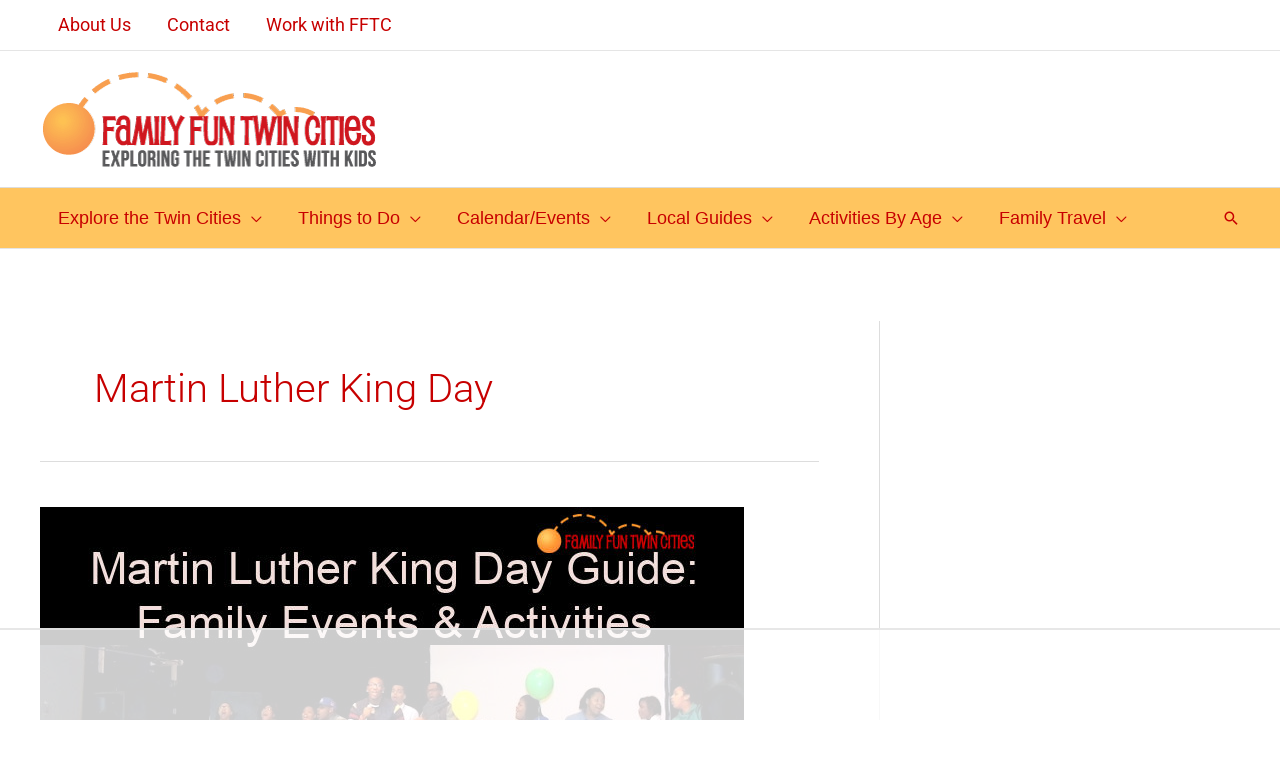

--- FILE ---
content_type: text/html; charset=UTF-8
request_url: https://www.familyfuntwincities.com/category/holidays/martin-luther-king-day/
body_size: 42264
content:
<!DOCTYPE html>
<html lang="en-US">
<head>
<meta charset="UTF-8">
<meta name="viewport" content="width=device-width, initial-scale=1">
	<link rel="profile" href="https://gmpg.org/xfn/11"> 
	<script data-no-optimize="1" data-cfasync="false">!function(){"use strict";const t={adt_ei:{identityApiKey:"plainText",source:"url",type:"plaintext",priority:1},adt_eih:{identityApiKey:"sha256",source:"urlh",type:"hashed",priority:2},sh_kit:{identityApiKey:"sha256",source:"urlhck",type:"hashed",priority:3}},e=Object.keys(t);function i(t){return function(t){const e=t.match(/((?=([a-z0-9._!#$%+^&*()[\]<>-]+))\2@[a-z0-9._-]+\.[a-z0-9._-]+)/gi);return e?e[0]:""}(function(t){return t.replace(/\s/g,"")}(t.toLowerCase()))}!async function(){const n=new URL(window.location.href),o=n.searchParams;let a=null;const r=Object.entries(t).sort(([,t],[,e])=>t.priority-e.priority).map(([t])=>t);for(const e of r){const n=o.get(e),r=t[e];if(!n||!r)continue;const c=decodeURIComponent(n),d="plaintext"===r.type&&i(c),s="hashed"===r.type&&c;if(d||s){a={value:c,config:r};break}}if(a){const{value:t,config:e}=a;window.adthrive=window.adthrive||{},window.adthrive.cmd=window.adthrive.cmd||[],window.adthrive.cmd.push(function(){window.adthrive.identityApi({source:e.source,[e.identityApiKey]:t},({success:i,data:n})=>{i?window.adthrive.log("info","Plugin","detectEmails",`Identity API called with ${e.type} email: ${t}`,n):window.adthrive.log("warning","Plugin","detectEmails",`Failed to call Identity API with ${e.type} email: ${t}`,n)})})}!function(t,e){const i=new URL(e);t.forEach(t=>i.searchParams.delete(t)),history.replaceState(null,"",i.toString())}(e,n)}()}();
</script><!-- Global site tag (gtag.js) - Google Analytics -->
<script async src="https://www.googletagmanager.com/gtag/js?id=UA-43326300-1"></script>
<script>
 window.dataLayer = window.dataLayer || [];
 function gtag(){dataLayer.push(arguments);}
 gtag('js', new Date());

 gtag('config', 'UA-43326300-1');
</script>
<title>Martin Luther King Day &#8211; Family Fun Twin Cities</title>
<link data-rocket-preload as="style" href="https://fonts.googleapis.com/css?family=Roboto%3A400&#038;display=swap" rel="preload">
<link href="https://fonts.googleapis.com/css?family=Roboto%3A400&#038;display=swap" media="print" onload="this.media=&#039;all&#039;" rel="stylesheet">
<noscript data-wpr-hosted-gf-parameters=""><link rel="stylesheet" href="https://fonts.googleapis.com/css?family=Roboto%3A400&#038;display=swap"></noscript>
<meta name='robots' content='max-image-preview:large' />

<script data-no-optimize="1" data-cfasync="false">
(function(w, d) {
	w.adthrive = w.adthrive || {};
	w.adthrive.cmd = w.adthrive.cmd || [];
	w.adthrive.plugin = 'adthrive-ads-3.10.0';
	w.adthrive.host = 'ads.adthrive.com';
	w.adthrive.integration = 'plugin';

	var commitParam = (w.adthriveCLS && w.adthriveCLS.bucket !== 'prod' && w.adthriveCLS.branch) ? '&commit=' + w.adthriveCLS.branch : '';

	var s = d.createElement('script');
	s.async = true;
	s.referrerpolicy='no-referrer-when-downgrade';
	s.src = 'https://' + w.adthrive.host + '/sites/57a0d4fefd6abdeb0da50f74/ads.min.js?referrer=' + w.encodeURIComponent(w.location.href) + commitParam + '&cb=' + (Math.floor(Math.random() * 100) + 1) + '';
	var n = d.getElementsByTagName('script')[0];
	n.parentNode.insertBefore(s, n);
})(window, document);
</script>
<link rel="dns-prefetch" href="https://ads.adthrive.com/"><link rel="preconnect" href="https://ads.adthrive.com/"><link rel="preconnect" href="https://ads.adthrive.com/" crossorigin><link rel='dns-prefetch' href='//fonts.googleapis.com' />
<link href='https://fonts.gstatic.com' crossorigin rel='preconnect' />
<link rel="alternate" type="application/rss+xml" title="Family Fun Twin Cities &raquo; Feed" href="https://www.familyfuntwincities.com/feed/" />
<link rel="alternate" type="application/rss+xml" title="Family Fun Twin Cities &raquo; Comments Feed" href="https://www.familyfuntwincities.com/comments/feed/" />
<link rel="alternate" type="application/rss+xml" title="Family Fun Twin Cities &raquo; Martin Luther King Day Category Feed" href="https://www.familyfuntwincities.com/category/holidays/martin-luther-king-day/feed/" />
<style id='wp-img-auto-sizes-contain-inline-css'>
img:is([sizes=auto i],[sizes^="auto," i]){contain-intrinsic-size:3000px 1500px}
/*# sourceURL=wp-img-auto-sizes-contain-inline-css */
</style>
<link rel='stylesheet' id='astra-theme-css-css' href='https://www.familyfuntwincities.com/wp-content/themes/astra/assets/css/minified/frontend.min.css?ver=4.12.0' media='all' />
<style id='astra-theme-css-inline-css'>
.ast-no-sidebar .entry-content .alignfull {margin-left: calc( -50vw + 50%);margin-right: calc( -50vw + 50%);max-width: 100vw;width: 100vw;}.ast-no-sidebar .entry-content .alignwide {margin-left: calc(-41vw + 50%);margin-right: calc(-41vw + 50%);max-width: unset;width: unset;}.ast-no-sidebar .entry-content .alignfull .alignfull,.ast-no-sidebar .entry-content .alignfull .alignwide,.ast-no-sidebar .entry-content .alignwide .alignfull,.ast-no-sidebar .entry-content .alignwide .alignwide,.ast-no-sidebar .entry-content .wp-block-column .alignfull,.ast-no-sidebar .entry-content .wp-block-column .alignwide{width: 100%;margin-left: auto;margin-right: auto;}.wp-block-gallery,.blocks-gallery-grid {margin: 0;}.wp-block-separator {max-width: 100px;}.wp-block-separator.is-style-wide,.wp-block-separator.is-style-dots {max-width: none;}.entry-content .has-2-columns .wp-block-column:first-child {padding-right: 10px;}.entry-content .has-2-columns .wp-block-column:last-child {padding-left: 10px;}@media (max-width: 782px) {.entry-content .wp-block-columns .wp-block-column {flex-basis: 100%;}.entry-content .has-2-columns .wp-block-column:first-child {padding-right: 0;}.entry-content .has-2-columns .wp-block-column:last-child {padding-left: 0;}}body .entry-content .wp-block-latest-posts {margin-left: 0;}body .entry-content .wp-block-latest-posts li {list-style: none;}.ast-no-sidebar .ast-container .entry-content .wp-block-latest-posts {margin-left: 0;}.ast-header-break-point .entry-content .alignwide {margin-left: auto;margin-right: auto;}.entry-content .blocks-gallery-item img {margin-bottom: auto;}.wp-block-pullquote {border-top: 4px solid #555d66;border-bottom: 4px solid #555d66;color: #40464d;}:root{--ast-post-nav-space:0;--ast-container-default-xlg-padding:6.67em;--ast-container-default-lg-padding:5.67em;--ast-container-default-slg-padding:4.34em;--ast-container-default-md-padding:3.34em;--ast-container-default-sm-padding:6.67em;--ast-container-default-xs-padding:2.4em;--ast-container-default-xxs-padding:1.4em;--ast-code-block-background:#EEEEEE;--ast-comment-inputs-background:#FAFAFA;--ast-normal-container-width:1200px;--ast-narrow-container-width:750px;--ast-blog-title-font-weight:normal;--ast-blog-meta-weight:inherit;--ast-global-color-primary:var(--ast-global-color-5);--ast-global-color-secondary:var(--ast-global-color-4);--ast-global-color-alternate-background:var(--ast-global-color-7);--ast-global-color-subtle-background:var(--ast-global-color-6);--ast-bg-style-guide:var( --ast-global-color-secondary,--ast-global-color-5 );--ast-shadow-style-guide:0px 0px 4px 0 #00000057;--ast-global-dark-bg-style:#fff;--ast-global-dark-lfs:#fbfbfb;--ast-widget-bg-color:#fafafa;--ast-wc-container-head-bg-color:#fbfbfb;--ast-title-layout-bg:#eeeeee;--ast-search-border-color:#e7e7e7;--ast-lifter-hover-bg:#e6e6e6;--ast-gallery-block-color:#000;--srfm-color-input-label:var(--ast-global-color-2);}html{font-size:112.5%;}a,.page-title{color:#c70000;}a:hover,a:focus{color:#ff9933;}body,button,input,select,textarea,.ast-button,.ast-custom-button{font-family:'Roboto',sans-serif;font-weight:400;font-size:18px;font-size:1rem;line-height:var(--ast-body-line-height,1.6em);}blockquote{color:var(--ast-global-color-8);}h1,h2,h3,h4,h5,h6,.entry-content :where(h1,h2,h3,h4,h5,h6),.site-title,.site-title a{text-transform:uppercase;}.ast-site-identity .site-title a{color:var(--ast-global-color-2);}.site-title{font-size:35px;font-size:1.94444444444rem;display:block;}.site-header .site-description{font-size:15px;font-size:0.833333333333rem;display:none;}.entry-title{font-size:40px;font-size:2.22222222222rem;}.archive .ast-article-post .ast-article-inner,.blog .ast-article-post .ast-article-inner,.archive .ast-article-post .ast-article-inner:hover,.blog .ast-article-post .ast-article-inner:hover{overflow:hidden;}h1,.entry-content :where(h1){font-size:34px;font-size:1.88888888889rem;line-height:1.4em;text-transform:uppercase;}h2,.entry-content :where(h2){font-size:30px;font-size:1.66666666667rem;line-height:1.3em;text-transform:uppercase;}h3,.entry-content :where(h3){font-size:25px;font-size:1.38888888889rem;line-height:1.3em;text-transform:uppercase;}h4,.entry-content :where(h4){font-size:20px;font-size:1.11111111111rem;line-height:1.2em;text-transform:uppercase;}h5,.entry-content :where(h5){font-size:18px;font-size:1rem;line-height:1.2em;text-transform:uppercase;}h6,.entry-content :where(h6){font-size:15px;font-size:0.833333333333rem;line-height:1.25em;text-transform:uppercase;}::selection{background-color:#cc0000;color:#ffffff;}body,h1,h2,h3,h4,h5,h6,.entry-title a,.entry-content :where(h1,h2,h3,h4,h5,h6){color:var(--ast-global-color-8);}.tagcloud a:hover,.tagcloud a:focus,.tagcloud a.current-item{color:#ffffff;border-color:#c70000;background-color:#c70000;}input:focus,input[type="text"]:focus,input[type="email"]:focus,input[type="url"]:focus,input[type="password"]:focus,input[type="reset"]:focus,input[type="search"]:focus,textarea:focus{border-color:#c70000;}input[type="radio"]:checked,input[type=reset],input[type="checkbox"]:checked,input[type="checkbox"]:hover:checked,input[type="checkbox"]:focus:checked,input[type=range]::-webkit-slider-thumb{border-color:#c70000;background-color:#c70000;box-shadow:none;}.site-footer a:hover + .post-count,.site-footer a:focus + .post-count{background:#c70000;border-color:#c70000;}.single .nav-links .nav-previous,.single .nav-links .nav-next{color:#c70000;}.entry-meta,.entry-meta *{line-height:1.45;color:#c70000;}.entry-meta a:not(.ast-button):hover,.entry-meta a:not(.ast-button):hover *,.entry-meta a:not(.ast-button):focus,.entry-meta a:not(.ast-button):focus *,.page-links > .page-link,.page-links .page-link:hover,.post-navigation a:hover{color:#ff9933;}#cat option,.secondary .calendar_wrap thead a,.secondary .calendar_wrap thead a:visited{color:#c70000;}.secondary .calendar_wrap #today,.ast-progress-val span{background:#c70000;}.secondary a:hover + .post-count,.secondary a:focus + .post-count{background:#c70000;border-color:#c70000;}.calendar_wrap #today > a{color:#ffffff;}.page-links .page-link,.single .post-navigation a{color:#c70000;}.ast-search-menu-icon .search-form button.search-submit{padding:0 4px;}.ast-search-menu-icon form.search-form{padding-right:0;}.ast-search-menu-icon.slide-search input.search-field{width:0;}.ast-header-search .ast-search-menu-icon.ast-dropdown-active .search-form,.ast-header-search .ast-search-menu-icon.ast-dropdown-active .search-field:focus{transition:all 0.2s;}.search-form input.search-field:focus{outline:none;}.widget-title,.widget .wp-block-heading{font-size:25px;font-size:1.38888888889rem;color:var(--ast-global-color-8);}.single .ast-author-details .author-title{color:#ff9933;}#secondary,#secondary button,#secondary input,#secondary select,#secondary textarea{font-size:18px;font-size:1rem;}.ast-search-menu-icon.slide-search a:focus-visible:focus-visible,.astra-search-icon:focus-visible,#close:focus-visible,a:focus-visible,.ast-menu-toggle:focus-visible,.site .skip-link:focus-visible,.wp-block-loginout input:focus-visible,.wp-block-search.wp-block-search__button-inside .wp-block-search__inside-wrapper,.ast-header-navigation-arrow:focus-visible,.ast-orders-table__row .ast-orders-table__cell:focus-visible,a#ast-apply-coupon:focus-visible,#ast-apply-coupon:focus-visible,#close:focus-visible,.button.search-submit:focus-visible,#search_submit:focus,.normal-search:focus-visible,.ast-header-account-wrap:focus-visible,.astra-cart-drawer-close:focus,.ast-single-variation:focus,.ast-button:focus,.ast-builder-button-wrap:has(.ast-custom-button-link:focus),.ast-builder-button-wrap .ast-custom-button-link:focus{outline-style:dotted;outline-color:inherit;outline-width:thin;}input:focus,input[type="text"]:focus,input[type="email"]:focus,input[type="url"]:focus,input[type="password"]:focus,input[type="reset"]:focus,input[type="search"]:focus,input[type="number"]:focus,textarea:focus,.wp-block-search__input:focus,[data-section="section-header-mobile-trigger"] .ast-button-wrap .ast-mobile-menu-trigger-minimal:focus,.ast-mobile-popup-drawer.active .menu-toggle-close:focus,#ast-scroll-top:focus,#coupon_code:focus,#ast-coupon-code:focus{border-style:dotted;border-color:inherit;border-width:thin;}input{outline:none;}.ast-logo-title-inline .site-logo-img{padding-right:1em;}.site-logo-img img{ transition:all 0.2s linear;}body .ast-oembed-container *{position:absolute;top:0;width:100%;height:100%;left:0;}body .wp-block-embed-pocket-casts .ast-oembed-container *{position:unset;}.ast-single-post-featured-section + article {margin-top: 2em;}.site-content .ast-single-post-featured-section img {width: 100%;overflow: hidden;object-fit: cover;}.site > .ast-single-related-posts-container {margin-top: 0;}@media (min-width: 922px) {.ast-desktop .ast-container--narrow {max-width: var(--ast-narrow-container-width);margin: 0 auto;}}#secondary {margin: 4em 0 2.5em;word-break: break-word;line-height: 2;}#secondary li {margin-bottom: 0.25em;}#secondary li:last-child {margin-bottom: 0;}@media (max-width: 768px) {.js_active .ast-plain-container.ast-single-post #secondary {margin-top: 1.5em;}}.ast-separate-container.ast-two-container #secondary .widget {background-color: #fff;padding: 2em;margin-bottom: 2em;}@media (min-width: 993px) {.ast-left-sidebar #secondary {padding-right: 60px;}.ast-right-sidebar #secondary {padding-left: 60px;}}@media (max-width: 993px) {.ast-right-sidebar #secondary {padding-left: 30px;}.ast-left-sidebar #secondary {padding-right: 30px;}}@media (min-width:922px){.ast-sticky-sidebar .sidebar-main{top:50px;position:sticky;overflow-y:auto;}}@media (min-width:922px){.ast-sticky-sidebar .sidebar-main{position:-webkit-sticky;}}@media (max-width:921.9px){#ast-desktop-header{display:none;}}@media (min-width:922px){#ast-mobile-header{display:none;}}.wp-block-buttons.aligncenter{justify-content:center;}@media (max-width:782px){.entry-content .wp-block-columns .wp-block-column{margin-left:0px;}}.wp-block-image.aligncenter{margin-left:auto;margin-right:auto;}.wp-block-table.aligncenter{margin-left:auto;margin-right:auto;}.wp-block-buttons .wp-block-button.is-style-outline .wp-block-button__link.wp-element-button,.ast-outline-button,.wp-block-uagb-buttons-child .uagb-buttons-repeater.ast-outline-button{border-top-width:2px;border-right-width:2px;border-bottom-width:2px;border-left-width:2px;font-family:inherit;font-weight:inherit;line-height:1em;border-top-left-radius:2px;border-top-right-radius:2px;border-bottom-right-radius:2px;border-bottom-left-radius:2px;}.wp-block-button .wp-block-button__link.wp-element-button.is-style-outline:not(.has-background),.wp-block-button.is-style-outline>.wp-block-button__link.wp-element-button:not(.has-background),.ast-outline-button{background-color:transparent;}.entry-content[data-ast-blocks-layout] > figure{margin-bottom:1em;}.elementor-widget-container .elementor-loop-container .e-loop-item[data-elementor-type="loop-item"]{width:100%;}@media (max-width:921px){.ast-left-sidebar #content > .ast-container{display:flex;flex-direction:column-reverse;width:100%;}.ast-separate-container .ast-article-post,.ast-separate-container .ast-article-single{padding:1.5em 2.14em;}.ast-author-box img.avatar{margin:20px 0 0 0;}}@media (max-width:921px){#secondary.secondary{padding-top:0;}.ast-separate-container.ast-right-sidebar #secondary{padding-left:1em;padding-right:1em;}.ast-separate-container.ast-two-container #secondary{padding-left:0;padding-right:0;}.ast-page-builder-template .entry-header #secondary,.ast-page-builder-template #secondary{margin-top:1.5em;}}@media (max-width:921px){.ast-right-sidebar #primary{padding-right:0;}.ast-page-builder-template.ast-left-sidebar #secondary,.ast-page-builder-template.ast-right-sidebar #secondary{padding-right:20px;padding-left:20px;}.ast-right-sidebar #secondary,.ast-left-sidebar #primary{padding-left:0;}.ast-left-sidebar #secondary{padding-right:0;}}@media (min-width:922px){.ast-separate-container.ast-right-sidebar #primary,.ast-separate-container.ast-left-sidebar #primary{border:0;}.search-no-results.ast-separate-container #primary{margin-bottom:4em;}}@media (min-width:922px){.ast-right-sidebar #primary{border-right:1px solid var(--ast-border-color);}.ast-left-sidebar #primary{border-left:1px solid var(--ast-border-color);}.ast-right-sidebar #secondary{border-left:1px solid var(--ast-border-color);margin-left:-1px;}.ast-left-sidebar #secondary{border-right:1px solid var(--ast-border-color);margin-right:-1px;}.ast-separate-container.ast-two-container.ast-right-sidebar #secondary{padding-left:30px;padding-right:0;}.ast-separate-container.ast-two-container.ast-left-sidebar #secondary{padding-right:30px;padding-left:0;}.ast-separate-container.ast-right-sidebar #secondary,.ast-separate-container.ast-left-sidebar #secondary{border:0;margin-left:auto;margin-right:auto;}.ast-separate-container.ast-two-container #secondary .widget:last-child{margin-bottom:0;}}.elementor-widget-button .elementor-button{border-style:solid;text-decoration:none;border-top-width:0px;border-right-width:0px;border-left-width:0px;border-bottom-width:0px;}body .elementor-button.elementor-size-sm,body .elementor-button.elementor-size-xs,body .elementor-button.elementor-size-md,body .elementor-button.elementor-size-lg,body .elementor-button.elementor-size-xl,body .elementor-button{border-top-left-radius:3px;border-top-right-radius:3px;border-bottom-right-radius:3px;border-bottom-left-radius:3px;padding-top:10px;padding-right:20px;padding-bottom:10px;padding-left:20px;}.wp-block-button .wp-block-button__link{color:#ffffff;}.elementor-widget-button .elementor-button{line-height:1em;}.wp-block-button .wp-block-button__link:hover,.wp-block-button .wp-block-button__link:focus{color:#000000;background-color:#ff9933;border-color:#ff9933;}.elementor-widget-heading h1.elementor-heading-title{line-height:1.4em;}.elementor-widget-heading h2.elementor-heading-title{line-height:1.3em;}.elementor-widget-heading h3.elementor-heading-title{line-height:1.3em;}.elementor-widget-heading h4.elementor-heading-title{line-height:1.2em;}.elementor-widget-heading h5.elementor-heading-title{line-height:1.2em;}.elementor-widget-heading h6.elementor-heading-title{line-height:1.25em;}.wp-block-button .wp-block-button__link{border-style:solid;border-top-width:0px;border-right-width:0px;border-left-width:0px;border-bottom-width:0px;border-color:#cc0000;background-color:#cc0000;color:#ffffff;font-family:inherit;font-weight:inherit;line-height:1em;border-top-left-radius:3px;border-top-right-radius:3px;border-bottom-right-radius:3px;border-bottom-left-radius:3px;padding-top:10px;padding-right:20px;padding-bottom:10px;padding-left:20px;}.menu-toggle,button,.ast-button,.ast-custom-button,.button,input#submit,input[type="button"],input[type="submit"],input[type="reset"]{border-style:solid;border-top-width:0px;border-right-width:0px;border-left-width:0px;border-bottom-width:0px;color:#ffffff;border-color:#cc0000;background-color:#cc0000;padding-top:10px;padding-right:20px;padding-bottom:10px;padding-left:20px;font-family:inherit;font-weight:inherit;line-height:1em;border-top-left-radius:3px;border-top-right-radius:3px;border-bottom-right-radius:3px;border-bottom-left-radius:3px;}button:focus,.menu-toggle:hover,button:hover,.ast-button:hover,.ast-custom-button:hover .button:hover,.ast-custom-button:hover ,input[type=reset]:hover,input[type=reset]:focus,input#submit:hover,input#submit:focus,input[type="button"]:hover,input[type="button"]:focus,input[type="submit"]:hover,input[type="submit"]:focus{color:#000000;background-color:#ff9933;border-color:#ff9933;}@media (max-width:921px){.ast-mobile-header-stack .main-header-bar .ast-search-menu-icon{display:inline-block;}.ast-header-break-point.ast-header-custom-item-outside .ast-mobile-header-stack .main-header-bar .ast-search-icon{margin:0;}.ast-comment-avatar-wrap img{max-width:2.5em;}.ast-comment-meta{padding:0 1.8888em 1.3333em;}.ast-separate-container .ast-comment-list li.depth-1{padding:1.5em 2.14em;}.ast-separate-container .comment-respond{padding:2em 2.14em;}}@media (min-width:544px){.ast-container{max-width:100%;}}@media (max-width:544px){.ast-separate-container .ast-article-post,.ast-separate-container .ast-article-single,.ast-separate-container .comments-title,.ast-separate-container .ast-archive-description{padding:1.5em 1em;}.ast-separate-container #content .ast-container{padding-left:0.54em;padding-right:0.54em;}.ast-separate-container .ast-comment-list .bypostauthor{padding:.5em;}.ast-search-menu-icon.ast-dropdown-active .search-field{width:170px;}.ast-separate-container #secondary{padding-top:0;}.ast-separate-container.ast-two-container #secondary .widget{margin-bottom:1.5em;padding-left:1em;padding-right:1em;}}@media (max-width:921px){.ast-header-break-point .ast-search-menu-icon.slide-search .search-form{right:0;}.ast-header-break-point .ast-mobile-header-stack .ast-search-menu-icon.slide-search .search-form{right:-1em;}} #ast-mobile-header .ast-site-header-cart-li a{pointer-events:none;}.ast-no-sidebar.ast-separate-container .entry-content .alignfull {margin-left: -6.67em;margin-right: -6.67em;width: auto;}@media (max-width: 1200px) {.ast-no-sidebar.ast-separate-container .entry-content .alignfull {margin-left: -2.4em;margin-right: -2.4em;}}@media (max-width: 768px) {.ast-no-sidebar.ast-separate-container .entry-content .alignfull {margin-left: -2.14em;margin-right: -2.14em;}}@media (max-width: 544px) {.ast-no-sidebar.ast-separate-container .entry-content .alignfull {margin-left: -1em;margin-right: -1em;}}.ast-no-sidebar.ast-separate-container .entry-content .alignwide {margin-left: -20px;margin-right: -20px;}.ast-no-sidebar.ast-separate-container .entry-content .wp-block-column .alignfull,.ast-no-sidebar.ast-separate-container .entry-content .wp-block-column .alignwide {margin-left: auto;margin-right: auto;width: 100%;}@media (max-width:921px){.site-title{display:block;}.site-header .site-description{display:none;}h1,.entry-content :where(h1){font-size:30px;}h2,.entry-content :where(h2){font-size:25px;}h3,.entry-content :where(h3){font-size:20px;}}@media (max-width:544px){.site-title{display:block;}.site-header .site-description{display:none;}h1,.entry-content :where(h1){font-size:30px;}h2,.entry-content :where(h2){font-size:25px;}h3,.entry-content :where(h3){font-size:20px;}}@media (max-width:921px){html{font-size:102.6%;}}@media (max-width:544px){html{font-size:102.6%;}}@media (min-width:922px){.ast-container{max-width:1240px;}}@font-face {font-family: "Astra";src: url(https://www.familyfuntwincities.com/wp-content/themes/astra/assets/fonts/astra.woff) format("woff"),url(https://www.familyfuntwincities.com/wp-content/themes/astra/assets/fonts/astra.ttf) format("truetype"),url(https://www.familyfuntwincities.com/wp-content/themes/astra/assets/fonts/astra.svg#astra) format("svg");font-weight: normal;font-style: normal;font-display: fallback;}.ast-blog-layout-6-grid .ast-blog-featured-section:before { content: ""; }.cat-links.badge a,.tags-links.badge a {padding: 4px 8px;border-radius: 3px;font-weight: 400;}.cat-links.underline a,.tags-links.underline a{text-decoration: underline;}@media (min-width:922px){.main-header-menu .sub-menu .menu-item.ast-left-align-sub-menu:hover > .sub-menu,.main-header-menu .sub-menu .menu-item.ast-left-align-sub-menu.focus > .sub-menu{margin-left:-0px;}}.site .comments-area{padding-bottom:3em;}.footer-widget-area[data-section^="section-fb-html-"] .ast-builder-html-element{text-align:center;}.astra-icon-down_arrow::after {content: "\e900";font-family: Astra;}.astra-icon-close::after {content: "\e5cd";font-family: Astra;}.astra-icon-drag_handle::after {content: "\e25d";font-family: Astra;}.astra-icon-format_align_justify::after {content: "\e235";font-family: Astra;}.astra-icon-menu::after {content: "\e5d2";font-family: Astra;}.astra-icon-reorder::after {content: "\e8fe";font-family: Astra;}.astra-icon-search::after {content: "\e8b6";font-family: Astra;}.astra-icon-zoom_in::after {content: "\e56b";font-family: Astra;}.astra-icon-check-circle::after {content: "\e901";font-family: Astra;}.astra-icon-shopping-cart::after {content: "\f07a";font-family: Astra;}.astra-icon-shopping-bag::after {content: "\f290";font-family: Astra;}.astra-icon-shopping-basket::after {content: "\f291";font-family: Astra;}.astra-icon-circle-o::after {content: "\e903";font-family: Astra;}.astra-icon-certificate::after {content: "\e902";font-family: Astra;}blockquote {padding: 1.2em;}.ast-header-break-point .ast-mobile-header-wrap .ast-above-header-wrap .main-header-bar-navigation .inline-on-mobile .menu-item .menu-link,.ast-header-break-point .ast-mobile-header-wrap .ast-main-header-wrap .main-header-bar-navigation .inline-on-mobile .menu-item .menu-link,.ast-header-break-point .ast-mobile-header-wrap .ast-below-header-wrap .main-header-bar-navigation .inline-on-mobile .menu-item .menu-link {border: none;}.ast-header-break-point .ast-mobile-header-wrap .ast-above-header-wrap .main-header-bar-navigation .inline-on-mobile .menu-item-has-children > .ast-menu-toggle::before,.ast-header-break-point .ast-mobile-header-wrap .ast-main-header-wrap .main-header-bar-navigation .inline-on-mobile .menu-item-has-children > .ast-menu-toggle::before,.ast-header-break-point .ast-mobile-header-wrap .ast-below-header-wrap .main-header-bar-navigation .inline-on-mobile .menu-item-has-children > .ast-menu-toggle::before {font-size: .6rem;}.ast-header-break-point .ast-mobile-header-wrap .ast-flex.inline-on-mobile {flex-wrap: unset;}.ast-header-break-point .ast-mobile-header-wrap .ast-flex.inline-on-mobile .menu-item.ast-submenu-expanded > .sub-menu .menu-link {padding: .1em 1em;}.ast-header-break-point .ast-mobile-header-wrap .ast-flex.inline-on-mobile .menu-item.ast-submenu-expanded > .sub-menu > .menu-item .ast-menu-toggle::before {transform: rotate(-90deg);}.ast-header-break-point .ast-mobile-header-wrap .ast-flex.inline-on-mobile .menu-item.ast-submenu-expanded > .sub-menu > .menu-item.ast-submenu-expanded .ast-menu-toggle::before {transform: rotate(-270deg);}.ast-header-break-point .ast-mobile-header-wrap .ast-flex.inline-on-mobile .menu-item > .sub-menu > .menu-item .menu-link:before {content: none;}.ast-header-break-point .ast-mobile-header-wrap .ast-flex.inline-on-mobile {flex-wrap: unset;}.ast-header-break-point .ast-mobile-header-wrap .ast-flex.inline-on-mobile .menu-item.ast-submenu-expanded > .sub-menu .menu-link {padding: .1em 1em;}.ast-header-break-point .ast-mobile-header-wrap .ast-flex.inline-on-mobile .menu-item.ast-submenu-expanded > .sub-menu > .menu-item .ast-menu-toggle::before {transform: rotate(-90deg);}.ast-header-break-point .ast-mobile-header-wrap .ast-flex.inline-on-mobile .menu-item.ast-submenu-expanded > .sub-menu > .menu-item.ast-submenu-expanded .ast-menu-toggle::before {transform: rotate(-270deg);}.ast-header-break-point .ast-mobile-header-wrap .ast-flex.inline-on-mobile .menu-item > .sub-menu > .menu-item .menu-link:before {content: none;}.ast-header-break-point .inline-on-mobile .sub-menu {width: 150px;}.ast-header-break-point .ast-mobile-header-wrap .ast-flex.inline-on-mobile .menu-item.menu-item-has-children {margin-right: 10px;}.ast-header-break-point .ast-mobile-header-wrap .ast-flex.inline-on-mobile .menu-item.ast-submenu-expanded > .sub-menu {display: block;position: absolute;right: auto;left: 0;}.ast-header-break-point .ast-mobile-header-wrap .ast-flex.inline-on-mobile .menu-item.ast-submenu-expanded > .sub-menu .menu-item .ast-menu-toggle {padding: 0;right: 1em;}.ast-header-break-point .ast-mobile-header-wrap .ast-flex.inline-on-mobile .menu-item.ast-submenu-expanded > .sub-menu > .menu-item > .sub-menu {left: 100%;right: auto;}.ast-header-break-point .ast-mobile-header-wrap .ast-flex.inline-on-mobile .ast-menu-toggle {right: -15px;}.ast-header-break-point .ast-mobile-header-wrap .ast-flex.inline-on-mobile .menu-item.menu-item-has-children {margin-right: 10px;}.ast-header-break-point .ast-mobile-header-wrap .ast-flex.inline-on-mobile .menu-item.ast-submenu-expanded > .sub-menu {display: block;position: absolute;right: auto;left: 0;}.ast-header-break-point .ast-mobile-header-wrap .ast-flex.inline-on-mobile .menu-item.ast-submenu-expanded > .sub-menu > .menu-item > .sub-menu {left: 100%;right: auto;}.ast-header-break-point .ast-mobile-header-wrap .ast-flex.inline-on-mobile .ast-menu-toggle {right: -15px;}:root .has-ast-global-color-0-color{color:var(--ast-global-color-0);}:root .has-ast-global-color-0-background-color{background-color:var(--ast-global-color-0);}:root .wp-block-button .has-ast-global-color-0-color{color:var(--ast-global-color-0);}:root .wp-block-button .has-ast-global-color-0-background-color{background-color:var(--ast-global-color-0);}:root .has-ast-global-color-1-color{color:var(--ast-global-color-1);}:root .has-ast-global-color-1-background-color{background-color:var(--ast-global-color-1);}:root .wp-block-button .has-ast-global-color-1-color{color:var(--ast-global-color-1);}:root .wp-block-button .has-ast-global-color-1-background-color{background-color:var(--ast-global-color-1);}:root .has-ast-global-color-2-color{color:var(--ast-global-color-2);}:root .has-ast-global-color-2-background-color{background-color:var(--ast-global-color-2);}:root .wp-block-button .has-ast-global-color-2-color{color:var(--ast-global-color-2);}:root .wp-block-button .has-ast-global-color-2-background-color{background-color:var(--ast-global-color-2);}:root .has-ast-global-color-3-color{color:var(--ast-global-color-3);}:root .has-ast-global-color-3-background-color{background-color:var(--ast-global-color-3);}:root .wp-block-button .has-ast-global-color-3-color{color:var(--ast-global-color-3);}:root .wp-block-button .has-ast-global-color-3-background-color{background-color:var(--ast-global-color-3);}:root .has-ast-global-color-4-color{color:var(--ast-global-color-4);}:root .has-ast-global-color-4-background-color{background-color:var(--ast-global-color-4);}:root .wp-block-button .has-ast-global-color-4-color{color:var(--ast-global-color-4);}:root .wp-block-button .has-ast-global-color-4-background-color{background-color:var(--ast-global-color-4);}:root .has-ast-global-color-5-color{color:var(--ast-global-color-5);}:root .has-ast-global-color-5-background-color{background-color:var(--ast-global-color-5);}:root .wp-block-button .has-ast-global-color-5-color{color:var(--ast-global-color-5);}:root .wp-block-button .has-ast-global-color-5-background-color{background-color:var(--ast-global-color-5);}:root .has-ast-global-color-6-color{color:var(--ast-global-color-6);}:root .has-ast-global-color-6-background-color{background-color:var(--ast-global-color-6);}:root .wp-block-button .has-ast-global-color-6-color{color:var(--ast-global-color-6);}:root .wp-block-button .has-ast-global-color-6-background-color{background-color:var(--ast-global-color-6);}:root .has-ast-global-color-7-color{color:var(--ast-global-color-7);}:root .has-ast-global-color-7-background-color{background-color:var(--ast-global-color-7);}:root .wp-block-button .has-ast-global-color-7-color{color:var(--ast-global-color-7);}:root .wp-block-button .has-ast-global-color-7-background-color{background-color:var(--ast-global-color-7);}:root .has-ast-global-color-8-color{color:var(--ast-global-color-8);}:root .has-ast-global-color-8-background-color{background-color:var(--ast-global-color-8);}:root .wp-block-button .has-ast-global-color-8-color{color:var(--ast-global-color-8);}:root .wp-block-button .has-ast-global-color-8-background-color{background-color:var(--ast-global-color-8);}:root{--ast-global-color-0:#0170B9;--ast-global-color-1:#3a3a3a;--ast-global-color-2:#3a3a3a;--ast-global-color-3:#4B4F58;--ast-global-color-4:#F5F5F5;--ast-global-color-5:#FFFFFF;--ast-global-color-6:#E5E5E5;--ast-global-color-7:#424242;--ast-global-color-8:#000000;}:root {--ast-border-color : #dddddd;}.ast-archive-entry-banner {-js-display: flex;display: flex;flex-direction: column;justify-content: center;text-align: center;position: relative;background: var(--ast-title-layout-bg);}.ast-archive-entry-banner[data-banner-width-type="custom"] {margin: 0 auto;width: 100%;}.ast-archive-entry-banner[data-banner-layout="layout-1"] {background: inherit;padding: 20px 0;text-align: left;}body.archive .ast-archive-description{max-width:1200px;width:100%;text-align:left;padding-top:3em;padding-right:3em;padding-bottom:3em;padding-left:3em;}body.archive .ast-archive-description .ast-archive-title,body.archive .ast-archive-description .ast-archive-title *{font-size:40px;font-size:2.22222222222rem;}body.archive .ast-archive-description > *:not(:last-child){margin-bottom:10px;}@media (max-width:921px){body.archive .ast-archive-description{text-align:left;}}@media (max-width:544px){body.archive .ast-archive-description{text-align:left;}}.ast-breadcrumbs .trail-browse,.ast-breadcrumbs .trail-items,.ast-breadcrumbs .trail-items li{display:inline-block;margin:0;padding:0;border:none;background:inherit;text-indent:0;text-decoration:none;}.ast-breadcrumbs .trail-browse{font-size:inherit;font-style:inherit;font-weight:inherit;color:inherit;}.ast-breadcrumbs .trail-items{list-style:none;}.trail-items li::after{padding:0 0.3em;content:"\00bb";}.trail-items li:last-of-type::after{display:none;}@media (max-width:921px){.ast-builder-grid-row-container.ast-builder-grid-row-tablet-3-firstrow .ast-builder-grid-row > *:first-child,.ast-builder-grid-row-container.ast-builder-grid-row-tablet-3-lastrow .ast-builder-grid-row > *:last-child{grid-column:1 / -1;}}@media (max-width:544px){.ast-builder-grid-row-container.ast-builder-grid-row-mobile-3-firstrow .ast-builder-grid-row > *:first-child,.ast-builder-grid-row-container.ast-builder-grid-row-mobile-3-lastrow .ast-builder-grid-row > *:last-child{grid-column:1 / -1;}}.ast-builder-layout-element[data-section="title_tagline"]{display:flex;}@media (max-width:921px){.ast-header-break-point .ast-builder-layout-element[data-section="title_tagline"]{display:flex;}}@media (max-width:544px){.ast-header-break-point .ast-builder-layout-element[data-section="title_tagline"]{display:flex;}}.ast-builder-menu-1{font-family:Helvetica,Verdana,Arial,sans-serif;font-weight:inherit;}.ast-builder-menu-1 .sub-menu,.ast-builder-menu-1 .inline-on-mobile .sub-menu{border-top-width:2px;border-bottom-width:0px;border-right-width:0px;border-left-width:0px;border-color:#cc0000;border-style:solid;}.ast-builder-menu-1 .sub-menu .sub-menu{top:-2px;}.ast-builder-menu-1 .main-header-menu > .menu-item > .sub-menu,.ast-builder-menu-1 .main-header-menu > .menu-item > .astra-full-megamenu-wrapper{margin-top:0px;}.ast-desktop .ast-builder-menu-1 .main-header-menu > .menu-item > .sub-menu:before,.ast-desktop .ast-builder-menu-1 .main-header-menu > .menu-item > .astra-full-megamenu-wrapper:before{height:calc( 0px + 2px + 5px );}.ast-desktop .ast-builder-menu-1 .menu-item .sub-menu .menu-link{border-style:none;}@media (max-width:921px){.ast-header-break-point .ast-builder-menu-1 .menu-item.menu-item-has-children > .ast-menu-toggle{top:0;}.ast-builder-menu-1 .inline-on-mobile .menu-item.menu-item-has-children > .ast-menu-toggle{right:-15px;}.ast-builder-menu-1 .menu-item-has-children > .menu-link:after{content:unset;}.ast-builder-menu-1 .main-header-menu > .menu-item > .sub-menu,.ast-builder-menu-1 .main-header-menu > .menu-item > .astra-full-megamenu-wrapper{margin-top:0;}}@media (max-width:544px){.ast-header-break-point .ast-builder-menu-1 .menu-item.menu-item-has-children > .ast-menu-toggle{top:0;}.ast-builder-menu-1 .main-header-menu > .menu-item > .sub-menu,.ast-builder-menu-1 .main-header-menu > .menu-item > .astra-full-megamenu-wrapper{margin-top:0;}}.ast-builder-menu-1{display:flex;}@media (max-width:921px){.ast-header-break-point .ast-builder-menu-1{display:flex;}}@media (max-width:544px){.ast-header-break-point .ast-builder-menu-1{display:flex;}}.ast-builder-menu-3{font-family:inherit;font-weight:inherit;}.ast-builder-menu-3 .sub-menu,.ast-builder-menu-3 .inline-on-mobile .sub-menu{border-top-width:2px;border-bottom-width:0px;border-right-width:0px;border-left-width:0px;border-color:#cc0000;border-style:solid;}.ast-builder-menu-3 .sub-menu .sub-menu{top:-2px;}.ast-builder-menu-3 .main-header-menu > .menu-item > .sub-menu,.ast-builder-menu-3 .main-header-menu > .menu-item > .astra-full-megamenu-wrapper{margin-top:0px;}.ast-desktop .ast-builder-menu-3 .main-header-menu > .menu-item > .sub-menu:before,.ast-desktop .ast-builder-menu-3 .main-header-menu > .menu-item > .astra-full-megamenu-wrapper:before{height:calc( 0px + 2px + 5px );}.ast-desktop .ast-builder-menu-3 .menu-item .sub-menu .menu-link{border-style:none;}@media (max-width:921px){.ast-header-break-point .ast-builder-menu-3 .menu-item.menu-item-has-children > .ast-menu-toggle{top:0;}.ast-builder-menu-3 .inline-on-mobile .menu-item.menu-item-has-children > .ast-menu-toggle{right:-15px;}.ast-builder-menu-3 .menu-item-has-children > .menu-link:after{content:unset;}.ast-builder-menu-3 .main-header-menu > .menu-item > .sub-menu,.ast-builder-menu-3 .main-header-menu > .menu-item > .astra-full-megamenu-wrapper{margin-top:0;}}@media (max-width:544px){.ast-header-break-point .ast-builder-menu-3 .menu-item.menu-item-has-children > .ast-menu-toggle{top:0;}.ast-builder-menu-3 .main-header-menu > .menu-item > .sub-menu,.ast-builder-menu-3 .main-header-menu > .menu-item > .astra-full-megamenu-wrapper{margin-top:0;}}.ast-builder-menu-3{display:flex;}@media (max-width:921px){.ast-header-break-point .ast-builder-menu-3{display:flex;}}@media (max-width:544px){.ast-header-break-point .ast-builder-menu-3{display:flex;}}.main-header-bar .main-header-bar-navigation .ast-search-icon {display: block;z-index: 4;position: relative;}.ast-search-icon .ast-icon {z-index: 4;}.ast-search-icon {z-index: 4;position: relative;line-height: normal;}.main-header-bar .ast-search-menu-icon .search-form {background-color: #ffffff;}.ast-search-menu-icon.ast-dropdown-active.slide-search .search-form {visibility: visible;opacity: 1;}.ast-search-menu-icon .search-form {border: 1px solid var(--ast-search-border-color);line-height: normal;padding: 0 3em 0 0;border-radius: 2px;display: inline-block;-webkit-backface-visibility: hidden;backface-visibility: hidden;position: relative;color: inherit;background-color: #fff;}.ast-search-menu-icon .astra-search-icon {-js-display: flex;display: flex;line-height: normal;}.ast-search-menu-icon .astra-search-icon:focus {outline: none;}.ast-search-menu-icon .search-field {border: none;background-color: transparent;transition: all .3s;border-radius: inherit;color: inherit;font-size: inherit;width: 0;color: #757575;}.ast-search-menu-icon .search-submit {display: none;background: none;border: none;font-size: 1.3em;color: #757575;}.ast-search-menu-icon.ast-dropdown-active {visibility: visible;opacity: 1;position: relative;}.ast-search-menu-icon.ast-dropdown-active .search-field,.ast-dropdown-active.ast-search-menu-icon.slide-search input.search-field {width: 235px;}.ast-header-search .ast-search-menu-icon.slide-search .search-form,.ast-header-search .ast-search-menu-icon.ast-inline-search .search-form {-js-display: flex;display: flex;align-items: center;}.ast-search-menu-icon.ast-inline-search .search-field {width : 100%;padding : 0.60em;padding-right : 5.5em;transition: all 0.2s;}.site-header-section-left .ast-search-menu-icon.slide-search .search-form {padding-left: 2em;padding-right: unset;left: -1em;right: unset;}.site-header-section-left .ast-search-menu-icon.slide-search .search-form .search-field {margin-right: unset;}.ast-search-menu-icon.slide-search .search-form {-webkit-backface-visibility: visible;backface-visibility: visible;visibility: hidden;opacity: 0;transition: all .2s;position: absolute;z-index: 3;right: -1em;top: 50%;transform: translateY(-50%);}.ast-header-search .ast-search-menu-icon .search-form .search-field:-ms-input-placeholder,.ast-header-search .ast-search-menu-icon .search-form .search-field:-ms-input-placeholder{opacity:0.5;}.ast-header-search .ast-search-menu-icon.slide-search .search-form,.ast-header-search .ast-search-menu-icon.ast-inline-search .search-form{-js-display:flex;display:flex;align-items:center;}.ast-builder-layout-element.ast-header-search{height:auto;}.ast-header-search .astra-search-icon{font-size:18px;}@media (max-width:921px){.ast-header-search .astra-search-icon{font-size:18px;}}@media (max-width:544px){.ast-header-search .astra-search-icon{font-size:18px;}}.ast-header-search{display:flex;}@media (max-width:921px){.ast-header-break-point .ast-header-search{display:flex;}}@media (max-width:544px){.ast-header-break-point .ast-header-search{display:flex;}}.header-widget-area[data-section="sidebar-widgets-header-widget-1"]{display:block;}@media (max-width:921px){.ast-header-break-point .header-widget-area[data-section="sidebar-widgets-header-widget-1"]{display:block;}}@media (max-width:544px){.ast-header-break-point .header-widget-area[data-section="sidebar-widgets-header-widget-1"]{display:block;}}.header-widget-area[data-section="sidebar-widgets-header-widget-3"]{display:block;}@media (max-width:921px){.ast-header-break-point .header-widget-area[data-section="sidebar-widgets-header-widget-3"]{display:block;}}@media (max-width:544px){.ast-header-break-point .header-widget-area[data-section="sidebar-widgets-header-widget-3"]{display:block;}}.site-below-footer-wrap{padding-top:20px;padding-bottom:20px;}.site-below-footer-wrap[data-section="section-below-footer-builder"]{background-color:#ffffcc;min-height:80px;border-style:solid;border-width:0px;border-top-width:1px;border-top-color:#7a7a7a;}.site-below-footer-wrap[data-section="section-below-footer-builder"] .ast-builder-grid-row{max-width:1200px;min-height:80px;margin-left:auto;margin-right:auto;}.site-below-footer-wrap[data-section="section-below-footer-builder"] .ast-builder-grid-row,.site-below-footer-wrap[data-section="section-below-footer-builder"] .site-footer-section{align-items:flex-start;}.site-below-footer-wrap[data-section="section-below-footer-builder"].ast-footer-row-inline .site-footer-section{display:flex;margin-bottom:0;}.ast-builder-grid-row-2-equal .ast-builder-grid-row{grid-template-columns:repeat( 2,1fr );}@media (max-width:921px){.site-below-footer-wrap[data-section="section-below-footer-builder"].ast-footer-row-tablet-inline .site-footer-section{display:flex;margin-bottom:0;}.site-below-footer-wrap[data-section="section-below-footer-builder"].ast-footer-row-tablet-stack .site-footer-section{display:block;margin-bottom:10px;}.ast-builder-grid-row-container.ast-builder-grid-row-tablet-2-equal .ast-builder-grid-row{grid-template-columns:repeat( 2,1fr );}}@media (max-width:544px){.site-below-footer-wrap[data-section="section-below-footer-builder"].ast-footer-row-mobile-inline .site-footer-section{display:flex;margin-bottom:0;}.site-below-footer-wrap[data-section="section-below-footer-builder"].ast-footer-row-mobile-stack .site-footer-section{display:block;margin-bottom:10px;}.ast-builder-grid-row-container.ast-builder-grid-row-mobile-full .ast-builder-grid-row{grid-template-columns:1fr;}}.site-below-footer-wrap[data-section="section-below-footer-builder"]{display:grid;}@media (max-width:921px){.ast-header-break-point .site-below-footer-wrap[data-section="section-below-footer-builder"]{display:grid;}}@media (max-width:544px){.ast-header-break-point .site-below-footer-wrap[data-section="section-below-footer-builder"]{display:grid;}}.ast-builder-html-element img.alignnone{display:inline-block;}.ast-builder-html-element p:first-child{margin-top:0;}.ast-builder-html-element p:last-child{margin-bottom:0;}.ast-header-break-point .main-header-bar .ast-builder-html-element{line-height:1.85714285714286;}.footer-widget-area[data-section="section-fb-html-1"]{display:block;}@media (max-width:921px){.ast-header-break-point .footer-widget-area[data-section="section-fb-html-1"]{display:block;}}@media (max-width:544px){.ast-header-break-point .footer-widget-area[data-section="section-fb-html-1"]{display:block;}}.footer-widget-area[data-section="section-fb-html-1"] .ast-builder-html-element{text-align:right;}@media (max-width:921px){.footer-widget-area[data-section="section-fb-html-1"] .ast-builder-html-element{text-align:right;}}@media (max-width:544px){.footer-widget-area[data-section="section-fb-html-1"] .ast-builder-html-element{text-align:center;}}.ast-footer-copyright{text-align:left;}.ast-footer-copyright.site-footer-focus-item {color:#000000;}@media (max-width:921px){.ast-footer-copyright{text-align:left;}}@media (max-width:544px){.ast-footer-copyright{text-align:center;}}.ast-footer-copyright.ast-builder-layout-element{display:flex;}@media (max-width:921px){.ast-header-break-point .ast-footer-copyright.ast-builder-layout-element{display:flex;}}@media (max-width:544px){.ast-header-break-point .ast-footer-copyright.ast-builder-layout-element{display:flex;}}.elementor-posts-container [CLASS*="ast-width-"]{width:100%;}.elementor-template-full-width .ast-container{display:block;}.elementor-screen-only,.screen-reader-text,.screen-reader-text span,.ui-helper-hidden-accessible{top:0 !important;}@media (max-width:544px){.elementor-element .elementor-wc-products .woocommerce[class*="columns-"] ul.products li.product{width:auto;margin:0;}.elementor-element .woocommerce .woocommerce-result-count{float:none;}}.ast-desktop .ast-mega-menu-enabled .ast-builder-menu-1 div:not( .astra-full-megamenu-wrapper) .sub-menu,.ast-builder-menu-1 .inline-on-mobile .sub-menu,.ast-desktop .ast-builder-menu-1 .astra-full-megamenu-wrapper,.ast-desktop .ast-builder-menu-1 .menu-item .sub-menu{box-shadow:0px 4px 10px -2px rgba(0,0,0,0.1);}.ast-desktop .ast-mega-menu-enabled .ast-builder-menu-3 div:not( .astra-full-megamenu-wrapper) .sub-menu,.ast-builder-menu-3 .inline-on-mobile .sub-menu,.ast-desktop .ast-builder-menu-3 .astra-full-megamenu-wrapper,.ast-desktop .ast-builder-menu-3 .menu-item .sub-menu{box-shadow:0px 4px 10px -2px rgba(0,0,0,0.1);}.ast-desktop .ast-mobile-popup-drawer.active .ast-mobile-popup-inner{max-width:35%;}@media (max-width:921px){.ast-mobile-popup-drawer.active .ast-mobile-popup-inner{max-width:90%;}}@media (max-width:544px){.ast-mobile-popup-drawer.active .ast-mobile-popup-inner{max-width:90%;}}.ast-header-break-point .main-header-bar{border-bottom-width:1px;}@media (min-width:922px){.main-header-bar{border-bottom-width:1px;}}@media (min-width:922px){#primary{width:70%;}#secondary{width:30%;}}.main-header-menu .menu-item,#astra-footer-menu .menu-item,.main-header-bar .ast-masthead-custom-menu-items{-js-display:flex;display:flex;-webkit-box-pack:center;-webkit-justify-content:center;-moz-box-pack:center;-ms-flex-pack:center;justify-content:center;-webkit-box-orient:vertical;-webkit-box-direction:normal;-webkit-flex-direction:column;-moz-box-orient:vertical;-moz-box-direction:normal;-ms-flex-direction:column;flex-direction:column;}.main-header-menu > .menu-item > .menu-link,#astra-footer-menu > .menu-item > .menu-link{height:100%;-webkit-box-align:center;-webkit-align-items:center;-moz-box-align:center;-ms-flex-align:center;align-items:center;-js-display:flex;display:flex;}.main-header-menu .sub-menu .menu-item.menu-item-has-children > .menu-link:after{position:absolute;right:1em;top:50%;transform:translate(0,-50%) rotate(270deg);}.ast-header-break-point .main-header-bar .main-header-bar-navigation .page_item_has_children > .ast-menu-toggle::before,.ast-header-break-point .main-header-bar .main-header-bar-navigation .menu-item-has-children > .ast-menu-toggle::before,.ast-mobile-popup-drawer .main-header-bar-navigation .menu-item-has-children>.ast-menu-toggle::before,.ast-header-break-point .ast-mobile-header-wrap .main-header-bar-navigation .menu-item-has-children > .ast-menu-toggle::before{font-weight:bold;content:"\e900";font-family:Astra;text-decoration:inherit;display:inline-block;}.ast-header-break-point .main-navigation ul.sub-menu .menu-item .menu-link:before{content:"\e900";font-family:Astra;font-size:.65em;text-decoration:inherit;display:inline-block;transform:translate(0,-2px) rotateZ(270deg);margin-right:5px;}.widget_search .search-form:after{font-family:Astra;font-size:1.2em;font-weight:normal;content:"\e8b6";position:absolute;top:50%;right:15px;transform:translate(0,-50%);}.astra-search-icon::before{content:"\e8b6";font-family:Astra;font-style:normal;font-weight:normal;text-decoration:inherit;text-align:center;-webkit-font-smoothing:antialiased;-moz-osx-font-smoothing:grayscale;z-index:3;}.main-header-bar .main-header-bar-navigation .page_item_has_children > a:after,.main-header-bar .main-header-bar-navigation .menu-item-has-children > a:after,.menu-item-has-children .ast-header-navigation-arrow:after{content:"\e900";display:inline-block;font-family:Astra;font-size:.6rem;font-weight:bold;text-rendering:auto;-webkit-font-smoothing:antialiased;-moz-osx-font-smoothing:grayscale;margin-left:10px;line-height:normal;}.menu-item-has-children .sub-menu .ast-header-navigation-arrow:after{margin-left:0;}.ast-mobile-popup-drawer .main-header-bar-navigation .ast-submenu-expanded>.ast-menu-toggle::before{transform:rotateX(180deg);}.ast-header-break-point .main-header-bar-navigation .menu-item-has-children > .menu-link:after{display:none;}@media (min-width:922px){.ast-builder-menu .main-navigation > ul > li:last-child a{margin-right:0;}}.ast-separate-container .ast-article-inner{background-color:var(--ast-global-color-5);background-image:none;}@media (max-width:921px){.ast-separate-container .ast-article-inner{background-color:var(--ast-global-color-5);background-image:none;}}@media (max-width:544px){.ast-separate-container .ast-article-inner{background-color:var(--ast-global-color-5);background-image:none;}}.ast-separate-container .ast-article-single:not(.ast-related-post),.ast-separate-container .error-404,.ast-separate-container .no-results,.single.ast-separate-container.ast-author-meta,.ast-separate-container .related-posts-title-wrapper,.ast-separate-container .comments-count-wrapper,.ast-box-layout.ast-plain-container .site-content,.ast-padded-layout.ast-plain-container .site-content,.ast-separate-container .ast-archive-description,.ast-separate-container .comments-area .comment-respond,.ast-separate-container .comments-area .ast-comment-list li,.ast-separate-container .comments-area .comments-title{background-color:var(--ast-global-color-5);background-image:none;}@media (max-width:921px){.ast-separate-container .ast-article-single:not(.ast-related-post),.ast-separate-container .error-404,.ast-separate-container .no-results,.single.ast-separate-container.ast-author-meta,.ast-separate-container .related-posts-title-wrapper,.ast-separate-container .comments-count-wrapper,.ast-box-layout.ast-plain-container .site-content,.ast-padded-layout.ast-plain-container .site-content,.ast-separate-container .ast-archive-description{background-color:var(--ast-global-color-5);background-image:none;}}@media (max-width:544px){.ast-separate-container .ast-article-single:not(.ast-related-post),.ast-separate-container .error-404,.ast-separate-container .no-results,.single.ast-separate-container.ast-author-meta,.ast-separate-container .related-posts-title-wrapper,.ast-separate-container .comments-count-wrapper,.ast-box-layout.ast-plain-container .site-content,.ast-padded-layout.ast-plain-container .site-content,.ast-separate-container .ast-archive-description{background-color:var(--ast-global-color-5);background-image:none;}}.ast-separate-container.ast-two-container #secondary .widget{background-color:var(--ast-global-color-5);background-image:none;}@media (max-width:921px){.ast-separate-container.ast-two-container #secondary .widget{background-color:var(--ast-global-color-5);background-image:none;}}@media (max-width:544px){.ast-separate-container.ast-two-container #secondary .widget{background-color:var(--ast-global-color-5);background-image:none;}}#ast-scroll-top {display: none;position: fixed;text-align: center;cursor: pointer;z-index: 99;width: 2.1em;height: 2.1em;line-height: 2.1;color: #ffffff;border-radius: 2px;content: "";outline: inherit;}@media (min-width: 769px) {#ast-scroll-top {content: "769";}}#ast-scroll-top .ast-icon.icon-arrow svg {margin-left: 0px;vertical-align: middle;transform: translate(0,-20%) rotate(180deg);width: 1.6em;}.ast-scroll-to-top-right {right: 30px;bottom: 30px;}.ast-scroll-to-top-left {left: 30px;bottom: 30px;}#ast-scroll-top{background-color:#c70000;font-size:15px;}.ast-scroll-top-icon::before{content:"\e900";font-family:Astra;text-decoration:inherit;}.ast-scroll-top-icon{transform:rotate(180deg);}@media (max-width:921px){#ast-scroll-top .ast-icon.icon-arrow svg{width:1em;}}.ast-mobile-header-content > *,.ast-desktop-header-content > * {padding: 10px 0;height: auto;}.ast-mobile-header-content > *:first-child,.ast-desktop-header-content > *:first-child {padding-top: 10px;}.ast-mobile-header-content > .ast-builder-menu,.ast-desktop-header-content > .ast-builder-menu {padding-top: 0;}.ast-mobile-header-content > *:last-child,.ast-desktop-header-content > *:last-child {padding-bottom: 0;}.ast-mobile-header-content .ast-search-menu-icon.ast-inline-search label,.ast-desktop-header-content .ast-search-menu-icon.ast-inline-search label {width: 100%;}.ast-desktop-header-content .main-header-bar-navigation .ast-submenu-expanded > .ast-menu-toggle::before {transform: rotateX(180deg);}#ast-desktop-header .ast-desktop-header-content,.ast-mobile-header-content .ast-search-icon,.ast-desktop-header-content .ast-search-icon,.ast-mobile-header-wrap .ast-mobile-header-content,.ast-main-header-nav-open.ast-popup-nav-open .ast-mobile-header-wrap .ast-mobile-header-content,.ast-main-header-nav-open.ast-popup-nav-open .ast-desktop-header-content {display: none;}.ast-main-header-nav-open.ast-header-break-point #ast-desktop-header .ast-desktop-header-content,.ast-main-header-nav-open.ast-header-break-point .ast-mobile-header-wrap .ast-mobile-header-content {display: block;}.ast-desktop .ast-desktop-header-content .astra-menu-animation-slide-up > .menu-item > .sub-menu,.ast-desktop .ast-desktop-header-content .astra-menu-animation-slide-up > .menu-item .menu-item > .sub-menu,.ast-desktop .ast-desktop-header-content .astra-menu-animation-slide-down > .menu-item > .sub-menu,.ast-desktop .ast-desktop-header-content .astra-menu-animation-slide-down > .menu-item .menu-item > .sub-menu,.ast-desktop .ast-desktop-header-content .astra-menu-animation-fade > .menu-item > .sub-menu,.ast-desktop .ast-desktop-header-content .astra-menu-animation-fade > .menu-item .menu-item > .sub-menu {opacity: 1;visibility: visible;}.ast-hfb-header.ast-default-menu-enable.ast-header-break-point .ast-mobile-header-wrap .ast-mobile-header-content .main-header-bar-navigation {width: unset;margin: unset;}.ast-mobile-header-content.content-align-flex-end .main-header-bar-navigation .menu-item-has-children > .ast-menu-toggle,.ast-desktop-header-content.content-align-flex-end .main-header-bar-navigation .menu-item-has-children > .ast-menu-toggle {left: calc( 20px - 0.907em);right: auto;}.ast-mobile-header-content .ast-search-menu-icon,.ast-mobile-header-content .ast-search-menu-icon.slide-search,.ast-desktop-header-content .ast-search-menu-icon,.ast-desktop-header-content .ast-search-menu-icon.slide-search {width: 100%;position: relative;display: block;right: auto;transform: none;}.ast-mobile-header-content .ast-search-menu-icon.slide-search .search-form,.ast-mobile-header-content .ast-search-menu-icon .search-form,.ast-desktop-header-content .ast-search-menu-icon.slide-search .search-form,.ast-desktop-header-content .ast-search-menu-icon .search-form {right: 0;visibility: visible;opacity: 1;position: relative;top: auto;transform: none;padding: 0;display: block;overflow: hidden;}.ast-mobile-header-content .ast-search-menu-icon.ast-inline-search .search-field,.ast-mobile-header-content .ast-search-menu-icon .search-field,.ast-desktop-header-content .ast-search-menu-icon.ast-inline-search .search-field,.ast-desktop-header-content .ast-search-menu-icon .search-field {width: 100%;padding-right: 5.5em;}.ast-mobile-header-content .ast-search-menu-icon .search-submit,.ast-desktop-header-content .ast-search-menu-icon .search-submit {display: block;position: absolute;height: 100%;top: 0;right: 0;padding: 0 1em;border-radius: 0;}.ast-hfb-header.ast-default-menu-enable.ast-header-break-point .ast-mobile-header-wrap .ast-mobile-header-content .main-header-bar-navigation ul .sub-menu .menu-link {padding-left: 30px;}.ast-hfb-header.ast-default-menu-enable.ast-header-break-point .ast-mobile-header-wrap .ast-mobile-header-content .main-header-bar-navigation .sub-menu .menu-item .menu-item .menu-link {padding-left: 40px;}.ast-mobile-popup-drawer.active .ast-mobile-popup-inner{background-color:#ffffff;;}.ast-mobile-header-wrap .ast-mobile-header-content,.ast-desktop-header-content{background-color:#ffffff;;}.ast-mobile-popup-content > *,.ast-mobile-header-content > *,.ast-desktop-popup-content > *,.ast-desktop-header-content > *{padding-top:0px;padding-bottom:0px;}.content-align-flex-start .ast-builder-layout-element{justify-content:flex-start;}.content-align-flex-start .main-header-menu{text-align:left;}.ast-mobile-popup-drawer.active .menu-toggle-close{color:#3a3a3a;}.ast-mobile-header-wrap .ast-primary-header-bar,.ast-primary-header-bar .site-primary-header-wrap{min-height:70px;}.ast-desktop .ast-primary-header-bar .main-header-menu > .menu-item{line-height:70px;}.ast-header-break-point #masthead .ast-mobile-header-wrap .ast-primary-header-bar,.ast-header-break-point #masthead .ast-mobile-header-wrap .ast-below-header-bar,.ast-header-break-point #masthead .ast-mobile-header-wrap .ast-above-header-bar{padding-left:20px;padding-right:20px;}.ast-header-break-point .ast-primary-header-bar{border-bottom-width:1px;border-bottom-style:solid;}@media (min-width:922px){.ast-primary-header-bar{border-bottom-width:1px;border-bottom-style:solid;}}.ast-primary-header-bar{background-color:var( --ast-global-color-primary,--ast-global-color-4 );}.ast-primary-header-bar{display:block;}@media (max-width:921px){.ast-header-break-point .ast-primary-header-bar{display:grid;}}@media (max-width:544px){.ast-header-break-point .ast-primary-header-bar{display:grid;}}[data-section="section-header-mobile-trigger"] .ast-button-wrap .ast-mobile-menu-trigger-minimal{color:#cc0000;border:none;background:transparent;}[data-section="section-header-mobile-trigger"] .ast-button-wrap .mobile-menu-toggle-icon .ast-mobile-svg{width:20px;height:20px;fill:#cc0000;}[data-section="section-header-mobile-trigger"] .ast-button-wrap .mobile-menu-wrap .mobile-menu{color:#cc0000;}.ast-above-header .main-header-bar-navigation{height:100%;}.ast-header-break-point .ast-mobile-header-wrap .ast-above-header-wrap .main-header-bar-navigation .inline-on-mobile .menu-item .menu-link{border:none;}.ast-header-break-point .ast-mobile-header-wrap .ast-above-header-wrap .main-header-bar-navigation .inline-on-mobile .menu-item-has-children > .ast-menu-toggle::before{font-size:.6rem;}.ast-header-break-point .ast-mobile-header-wrap .ast-above-header-wrap .main-header-bar-navigation .ast-submenu-expanded > .ast-menu-toggle::before{transform:rotateX(180deg);}.ast-mobile-header-wrap .ast-above-header-bar ,.ast-above-header-bar .site-above-header-wrap{min-height:50px;}.ast-desktop .ast-above-header-bar .main-header-menu > .menu-item{line-height:50px;}.ast-desktop .ast-above-header-bar .ast-header-woo-cart,.ast-desktop .ast-above-header-bar .ast-header-edd-cart{line-height:50px;}.ast-above-header-bar{border-bottom-width:1px;border-bottom-color:var( --ast-global-color-subtle-background,--ast-global-color-7 );border-bottom-style:solid;}.ast-above-header.ast-above-header-bar{background-color:var( --ast-global-color-primary,--ast-global-color-4 );}.ast-header-break-point .ast-above-header-bar{background-color:var( --ast-global-color-primary,--ast-global-color-4 );}@media (max-width:921px){#masthead .ast-mobile-header-wrap .ast-above-header-bar{padding-left:20px;padding-right:20px;}}.ast-above-header-bar{display:block;}@media (max-width:921px){.ast-header-break-point .ast-above-header-bar{display:grid;}}@media (max-width:544px){.ast-header-break-point .ast-above-header-bar{display:grid;}}.ast-below-header .main-header-bar-navigation{height:100%;}.ast-header-break-point .ast-mobile-header-wrap .ast-below-header-wrap .main-header-bar-navigation .inline-on-mobile .menu-item .menu-link{border:none;}.ast-header-break-point .ast-mobile-header-wrap .ast-below-header-wrap .main-header-bar-navigation .inline-on-mobile .menu-item-has-children > .ast-menu-toggle::before{font-size:.6rem;}.ast-header-break-point .ast-mobile-header-wrap .ast-below-header-wrap .main-header-bar-navigation .ast-submenu-expanded > .ast-menu-toggle::before{transform:rotateX(180deg);}#masthead .ast-mobile-header-wrap .ast-below-header-bar{padding-left:20px;padding-right:20px;}.ast-mobile-header-wrap .ast-below-header-bar ,.ast-below-header-bar .site-below-header-wrap{min-height:60px;}.ast-desktop .ast-below-header-bar .main-header-menu > .menu-item{line-height:60px;}.ast-desktop .ast-below-header-bar .ast-header-woo-cart,.ast-desktop .ast-below-header-bar .ast-header-edd-cart{line-height:60px;}.ast-below-header-bar{border-bottom-width:1px;border-bottom-color:var( --ast-global-color-subtle-background,--ast-global-color-7 );border-bottom-style:solid;}.ast-below-header-bar{background-color:#ffc55f;}.ast-header-break-point .ast-below-header-bar{background-color:#ffc55f;}.ast-below-header-bar{display:block;}@media (max-width:921px){.ast-header-break-point .ast-below-header-bar{display:grid;}}@media (max-width:544px){.ast-header-break-point .ast-below-header-bar{display:grid;}}:root{--e-global-color-astglobalcolor0:#0170B9;--e-global-color-astglobalcolor1:#3a3a3a;--e-global-color-astglobalcolor2:#3a3a3a;--e-global-color-astglobalcolor3:#4B4F58;--e-global-color-astglobalcolor4:#F5F5F5;--e-global-color-astglobalcolor5:#FFFFFF;--e-global-color-astglobalcolor6:#E5E5E5;--e-global-color-astglobalcolor7:#424242;--e-global-color-astglobalcolor8:#000000;}.comment-reply-title{font-size:29px;font-size:1.61111111111rem;}.ast-comment-meta{line-height:1.666666667;color:#c70000;font-size:15px;font-size:0.833333333333rem;}.ast-comment-list #cancel-comment-reply-link{font-size:18px;font-size:1rem;}.comments-count-wrapper {padding: 2em 0;}.comments-count-wrapper .comments-title {font-weight: normal;word-wrap: break-word;}.ast-comment-list {margin: 0;word-wrap: break-word;padding-bottom: 0.5em;list-style: none;}.site-content article .comments-area {border-top: 1px solid var(--ast-single-post-border,var(--ast-border-color));}.ast-comment-list li {list-style: none;}.ast-comment-list li.depth-1 .ast-comment,.ast-comment-list li.depth-2 .ast-comment {border-bottom: 1px solid #eeeeee;}.ast-comment-list .comment-respond {padding: 1em 0;border-bottom: 1px solid #dddddd;}.ast-comment-list .comment-respond .comment-reply-title {margin-top: 0;padding-top: 0;}.ast-comment-list .comment-respond p {margin-bottom: .5em;}.ast-comment-list .ast-comment-edit-reply-wrap {-js-display: flex;display: flex;justify-content: flex-end;}.ast-comment-list .ast-edit-link {flex: 1;}.ast-comment-list .comment-awaiting-moderation {margin-bottom: 0;}.ast-comment {padding: 1em 0 ;}.ast-comment-avatar-wrap img {border-radius: 50%;}.ast-comment-content {clear: both;}.ast-comment-cite-wrap {text-align: left;}.ast-comment-cite-wrap cite {font-style: normal;}.comment-reply-title {padding-top: 1em;font-weight: normal;line-height: 1.65;}.ast-comment-meta {margin-bottom: 0.5em;}.comments-area {border-top: 1px solid #eeeeee;margin-top: 2em;}.comments-area .comment-form-comment {width: 100%;border: none;margin: 0;padding: 0;}.comments-area .comment-notes,.comments-area .comment-textarea,.comments-area .form-allowed-tags {margin-bottom: 1.5em;}.comments-area .form-submit {margin-bottom: 0;}.comments-area textarea#comment,.comments-area .ast-comment-formwrap input[type="text"] {width: 100%;border-radius: 0;vertical-align: middle;margin-bottom: 10px;}.comments-area .no-comments {margin-top: 0.5em;margin-bottom: 0.5em;}.comments-area p.logged-in-as {margin-bottom: 1em;}.ast-separate-container .comments-count-wrapper {background-color: #fff;padding: 2em 6.67em 0;}@media (max-width: 1200px) {.ast-separate-container .comments-count-wrapper {padding: 2em 3.34em;}}.ast-separate-container .comments-area {border-top: 0;}.ast-separate-container .ast-comment-list {padding-bottom: 0;}.ast-separate-container .ast-comment-list li {background-color: #fff;}.ast-separate-container .ast-comment-list li.depth-1 .children li {padding-bottom: 0;padding-top: 0;margin-bottom: 0;}.ast-separate-container .ast-comment-list li.depth-1 .ast-comment,.ast-separate-container .ast-comment-list li.depth-2 .ast-comment {border-bottom: 0;}.ast-separate-container .ast-comment-list .comment-respond {padding-top: 0;padding-bottom: 1em;background-color: transparent;}.ast-separate-container .ast-comment-list .pingback p {margin-bottom: 0;}.ast-separate-container .ast-comment-list .bypostauthor {padding: 2em;margin-bottom: 1em;}.ast-separate-container .ast-comment-list .bypostauthor li {background: transparent;margin-bottom: 0;padding: 0 0 0 2em;}.ast-separate-container .comment-reply-title {padding-top: 0;}.comment-content a {word-wrap: break-word;}.comment-form-legend {margin-bottom: unset;padding: 0 0.5em;}.ast-separate-container .ast-comment-list li.depth-1 {padding: 4em 6.67em;margin-bottom: 2em;}@media (max-width: 1200px) {.ast-separate-container .ast-comment-list li.depth-1 {padding: 3em 3.34em;}}.ast-separate-container .comment-respond {background-color: #fff;padding: 4em 6.67em;border-bottom: 0;}@media (max-width: 1200px) {.ast-separate-container .comment-respond {padding: 3em 2.34em;}}.ast-comment-list .children {margin-left: 2em;}@media (max-width: 992px) {.ast-comment-list .children {margin-left: 1em;}}.ast-comment-list #cancel-comment-reply-link {white-space: nowrap;font-size: 15px;font-size: 1rem;margin-left: 1em;}.ast-comment-avatar-wrap {float: left;clear: right;margin-right: 1.33333em;}.ast-comment-meta-wrap {float: left;clear: right;padding: 0 0 1.33333em;}.ast-comment-time .timendate,.ast-comment-time .reply {margin-right: 0.5em;}.comments-area #wp-comment-cookies-consent {margin-right: 10px;}.ast-page-builder-template .comments-area {padding-left: 20px;padding-right: 20px;margin-top: 0;margin-bottom: 2em;}.ast-separate-container .ast-comment-list .bypostauthor .bypostauthor {background: transparent;margin-bottom: 0;padding-right: 0;padding-bottom: 0;padding-top: 0;}@media (min-width:922px){.ast-separate-container .ast-comment-list li .comment-respond{padding-left:2.66666em;padding-right:2.66666em;}}@media (max-width:544px){.ast-separate-container .comments-count-wrapper{padding:1.5em 1em;}.ast-separate-container .ast-comment-list li.depth-1{padding:1.5em 1em;margin-bottom:1.5em;}.ast-separate-container .ast-comment-list .bypostauthor{padding:.5em;}.ast-separate-container .comment-respond{padding:1.5em 1em;}.ast-separate-container .ast-comment-list .bypostauthor li{padding:0 0 0 .5em;}.ast-comment-list .children{margin-left:0.66666em;}}@media (max-width:921px){.ast-comment-avatar-wrap img{max-width:2.5em;}.comments-area{margin-top:1.5em;}.ast-separate-container .comments-count-wrapper{padding:2em 2.14em;}.ast-separate-container .ast-comment-list li.depth-1{padding:1.5em 2.14em;}.ast-separate-container .comment-respond{padding:2em 2.14em;}}@media (max-width:921px){.ast-comment-avatar-wrap{margin-right:0.5em;}}.ast-desktop .astra-menu-animation-slide-up>.menu-item>.astra-full-megamenu-wrapper,.ast-desktop .astra-menu-animation-slide-up>.menu-item>.sub-menu,.ast-desktop .astra-menu-animation-slide-up>.menu-item>.sub-menu .sub-menu{opacity:0;visibility:hidden;transform:translateY(.5em);transition:visibility .2s ease,transform .2s ease}.ast-desktop .astra-menu-animation-slide-up>.menu-item .menu-item.focus>.sub-menu,.ast-desktop .astra-menu-animation-slide-up>.menu-item .menu-item:hover>.sub-menu,.ast-desktop .astra-menu-animation-slide-up>.menu-item.focus>.astra-full-megamenu-wrapper,.ast-desktop .astra-menu-animation-slide-up>.menu-item.focus>.sub-menu,.ast-desktop .astra-menu-animation-slide-up>.menu-item:hover>.astra-full-megamenu-wrapper,.ast-desktop .astra-menu-animation-slide-up>.menu-item:hover>.sub-menu{opacity:1;visibility:visible;transform:translateY(0);transition:opacity .2s ease,visibility .2s ease,transform .2s ease}.ast-desktop .astra-menu-animation-slide-up>.full-width-mega.menu-item.focus>.astra-full-megamenu-wrapper,.ast-desktop .astra-menu-animation-slide-up>.full-width-mega.menu-item:hover>.astra-full-megamenu-wrapper{-js-display:flex;display:flex}.ast-desktop .astra-menu-animation-slide-down>.menu-item>.astra-full-megamenu-wrapper,.ast-desktop .astra-menu-animation-slide-down>.menu-item>.sub-menu,.ast-desktop .astra-menu-animation-slide-down>.menu-item>.sub-menu .sub-menu{opacity:0;visibility:hidden;transform:translateY(-.5em);transition:visibility .2s ease,transform .2s ease}.ast-desktop .astra-menu-animation-slide-down>.menu-item .menu-item.focus>.sub-menu,.ast-desktop .astra-menu-animation-slide-down>.menu-item .menu-item:hover>.sub-menu,.ast-desktop .astra-menu-animation-slide-down>.menu-item.focus>.astra-full-megamenu-wrapper,.ast-desktop .astra-menu-animation-slide-down>.menu-item.focus>.sub-menu,.ast-desktop .astra-menu-animation-slide-down>.menu-item:hover>.astra-full-megamenu-wrapper,.ast-desktop .astra-menu-animation-slide-down>.menu-item:hover>.sub-menu{opacity:1;visibility:visible;transform:translateY(0);transition:opacity .2s ease,visibility .2s ease,transform .2s ease}.ast-desktop .astra-menu-animation-slide-down>.full-width-mega.menu-item.focus>.astra-full-megamenu-wrapper,.ast-desktop .astra-menu-animation-slide-down>.full-width-mega.menu-item:hover>.astra-full-megamenu-wrapper{-js-display:flex;display:flex}.ast-desktop .astra-menu-animation-fade>.menu-item>.astra-full-megamenu-wrapper,.ast-desktop .astra-menu-animation-fade>.menu-item>.sub-menu,.ast-desktop .astra-menu-animation-fade>.menu-item>.sub-menu .sub-menu{opacity:0;visibility:hidden;transition:opacity ease-in-out .3s}.ast-desktop .astra-menu-animation-fade>.menu-item .menu-item.focus>.sub-menu,.ast-desktop .astra-menu-animation-fade>.menu-item .menu-item:hover>.sub-menu,.ast-desktop .astra-menu-animation-fade>.menu-item.focus>.astra-full-megamenu-wrapper,.ast-desktop .astra-menu-animation-fade>.menu-item.focus>.sub-menu,.ast-desktop .astra-menu-animation-fade>.menu-item:hover>.astra-full-megamenu-wrapper,.ast-desktop .astra-menu-animation-fade>.menu-item:hover>.sub-menu{opacity:1;visibility:visible;transition:opacity ease-in-out .3s}.ast-desktop .astra-menu-animation-fade>.full-width-mega.menu-item.focus>.astra-full-megamenu-wrapper,.ast-desktop .astra-menu-animation-fade>.full-width-mega.menu-item:hover>.astra-full-megamenu-wrapper{-js-display:flex;display:flex}.ast-desktop .menu-item.ast-menu-hover>.sub-menu.toggled-on{opacity:1;visibility:visible}
/*# sourceURL=astra-theme-css-inline-css */
</style>

<link data-minify="1" rel='stylesheet' id='wcsearch-font-awesome-css' href='https://www.familyfuntwincities.com/wp-content/cache/min/1/wp-content/plugins/w2dc/search/plugin/resources/css/font-awesome.css?ver=1768632741' media='all' />
<link data-minify="1" rel='stylesheet' id='wcsearch-frontend-css' href='https://www.familyfuntwincities.com/wp-content/cache/min/1/wp-content/plugins/w2dc/search/plugin/resources/css/frontend.css?ver=1768632741' media='all' />
<link data-minify="1" rel='stylesheet' id='w2dc-listings-slider-css' href='https://www.familyfuntwincities.com/wp-content/cache/min/1/wp-content/plugins/w2dc/resources/css/bxslider/jquery.bxslider.css?ver=1768632741' media='all' />
<link data-minify="1" rel='stylesheet' id='w2dc-bootstrap-css' href='https://www.familyfuntwincities.com/wp-content/cache/min/1/wp-content/plugins/w2dc/resources/css/bootstrap.css?ver=1768632741' media='all' />
<link data-minify="1" rel='stylesheet' id='w2dc-font-awesome-css' href='https://www.familyfuntwincities.com/wp-content/cache/min/1/wp-content/plugins/w2dc/resources/css/font-awesome.css?ver=1768632741' media='all' />
<link data-minify="1" rel='stylesheet' id='w2dc-frontend-css' href='https://www.familyfuntwincities.com/wp-content/cache/min/1/wp-content/plugins/w2dc/resources/css/frontend.css?ver=1768632741' media='all' />
<link data-minify="1" rel='stylesheet' id='w2dc-dynamic-css-css' href='https://www.familyfuntwincities.com/wp-content/cache/min/1/wp-content/uploads/w2dc-plugin.css?ver=1768632741' media='all' />
<link data-minify="1" rel='stylesheet' id='w2dc-jquery-ui-style-css' href='https://www.familyfuntwincities.com/wp-content/cache/min/1/wp-content/plugins/w2dc/resources/css/jquery-ui/themes/ui-lightness/jquery-ui.css?ver=1768632741' media='all' />
<style id='wp-emoji-styles-inline-css'>

	img.wp-smiley, img.emoji {
		display: inline !important;
		border: none !important;
		box-shadow: none !important;
		height: 1em !important;
		width: 1em !important;
		margin: 0 0.07em !important;
		vertical-align: -0.1em !important;
		background: none !important;
		padding: 0 !important;
	}
/*# sourceURL=wp-emoji-styles-inline-css */
</style>
<style id='simple-social-icons-block-styles-inline-css'>
:where(.wp-block-social-links.is-style-logos-only) .wp-social-link-imdb{background-color:#f5c518;color:#000}:where(.wp-block-social-links:not(.is-style-logos-only)) .wp-social-link-imdb{background-color:#f5c518;color:#000}:where(.wp-block-social-links.is-style-logos-only) .wp-social-link-kofi{color:#72a5f2}:where(.wp-block-social-links:not(.is-style-logos-only)) .wp-social-link-kofi{background-color:#72a5f2;color:#fff}:where(.wp-block-social-links.is-style-logos-only) .wp-social-link-letterboxd{color:#202830}:where(.wp-block-social-links:not(.is-style-logos-only)) .wp-social-link-letterboxd{background-color:#3b45fd;color:#fff}:where(.wp-block-social-links.is-style-logos-only) .wp-social-link-signal{color:#3b45fd}:where(.wp-block-social-links:not(.is-style-logos-only)) .wp-social-link-signal{background-color:#3b45fd;color:#fff}:where(.wp-block-social-links.is-style-logos-only) .wp-social-link-youtube-music{color:red}:where(.wp-block-social-links:not(.is-style-logos-only)) .wp-social-link-youtube-music{background-color:red;color:#fff}:where(.wp-block-social-links.is-style-logos-only) .wp-social-link-diaspora{color:#000}:where(.wp-block-social-links:not(.is-style-logos-only)) .wp-social-link-diaspora{background-color:#3e4142;color:#fff}:where(.wp-block-social-links.is-style-logos-only) .wp-social-link-bloglovin{color:#000}:where(.wp-block-social-links:not(.is-style-logos-only)) .wp-social-link-bloglovin{background-color:#000;color:#fff}:where(.wp-block-social-links.is-style-logos-only) .wp-social-link-phone{color:#000}:where(.wp-block-social-links:not(.is-style-logos-only)) .wp-social-link-phone{background-color:#000;color:#fff}:where(.wp-block-social-links.is-style-logos-only) .wp-social-link-substack{color:#ff6719}:where(.wp-block-social-links:not(.is-style-logos-only)) .wp-social-link-substack{background-color:#ff6719;color:#fff}:where(.wp-block-social-links.is-style-logos-only) .wp-social-link-tripadvisor{color:#34e0a1}:where(.wp-block-social-links:not(.is-style-logos-only)) .wp-social-link-tripadvisor{background-color:#34e0a1;color:#fff}:where(.wp-block-social-links.is-style-logos-only) .wp-social-link-xing{color:#026466}:where(.wp-block-social-links:not(.is-style-logos-only)) .wp-social-link-xing{background-color:#026466;color:#fff}:where(.wp-block-social-links.is-style-logos-only) .wp-social-link-pixelfed{color:#000}:where(.wp-block-social-links:not(.is-style-logos-only)) .wp-social-link-pixelfed{background-color:#000;color:#fff}:where(.wp-block-social-links.is-style-logos-only) .wp-social-link-matrix{color:#000}:where(.wp-block-social-links:not(.is-style-logos-only)) .wp-social-link-matrix{background-color:#000;color:#fff}:where(.wp-block-social-links.is-style-logos-only) .wp-social-link-protonmail{color:#6d4aff}:where(.wp-block-social-links:not(.is-style-logos-only)) .wp-social-link-protonmail{background-color:#6d4aff;color:#fff}:where(.wp-block-social-links.is-style-logos-only) .wp-social-link-paypal{color:#003087}:where(.wp-block-social-links:not(.is-style-logos-only)) .wp-social-link-paypal{background-color:#003087;color:#fff}:where(.wp-block-social-links.is-style-logos-only) .wp-social-link-antennapod{color:#20a5ff}:where(.wp-block-social-links:not(.is-style-logos-only)) .wp-social-link-antennapod{background-color:#20a5ff;color:#fff}:where(.wp-block-social-links:not(.is-style-logos-only)) .wp-social-link-caldotcom{background-color:#000;color:#fff}:where(.wp-block-social-links.is-style-logos-only) .wp-social-link-fedora{color:#294172}:where(.wp-block-social-links:not(.is-style-logos-only)) .wp-social-link-fedora{background-color:#294172;color:#fff}:where(.wp-block-social-links.is-style-logos-only) .wp-social-link-googlephotos{color:#4285f4}:where(.wp-block-social-links:not(.is-style-logos-only)) .wp-social-link-googlephotos{background-color:#4285f4;color:#fff}:where(.wp-block-social-links.is-style-logos-only) .wp-social-link-googlescholar{color:#4285f4}:where(.wp-block-social-links:not(.is-style-logos-only)) .wp-social-link-googlescholar{background-color:#4285f4;color:#fff}:where(.wp-block-social-links.is-style-logos-only) .wp-social-link-mendeley{color:#9d1626}:where(.wp-block-social-links:not(.is-style-logos-only)) .wp-social-link-mendeley{background-color:#9d1626;color:#fff}:where(.wp-block-social-links.is-style-logos-only) .wp-social-link-notion{color:#000}:where(.wp-block-social-links:not(.is-style-logos-only)) .wp-social-link-notion{background-color:#000;color:#fff}:where(.wp-block-social-links.is-style-logos-only) .wp-social-link-overcast{color:#fc7e0f}:where(.wp-block-social-links:not(.is-style-logos-only)) .wp-social-link-overcast{background-color:#fc7e0f;color:#fff}:where(.wp-block-social-links.is-style-logos-only) .wp-social-link-pexels{color:#05a081}:where(.wp-block-social-links:not(.is-style-logos-only)) .wp-social-link-pexels{background-color:#05a081;color:#fff}:where(.wp-block-social-links.is-style-logos-only) .wp-social-link-pocketcasts{color:#f43e37}:where(.wp-block-social-links:not(.is-style-logos-only)) .wp-social-link-pocketcasts{background-color:#f43e37;color:#fff}:where(.wp-block-social-links.is-style-logos-only) .wp-social-link-strava{color:#fc4c02}:where(.wp-block-social-links:not(.is-style-logos-only)) .wp-social-link-strava{background-color:#fc4c02;color:#fff}:where(.wp-block-social-links.is-style-logos-only) .wp-social-link-wechat{color:#09b83e}:where(.wp-block-social-links:not(.is-style-logos-only)) .wp-social-link-wechat{background-color:#09b83e;color:#fff}:where(.wp-block-social-links.is-style-logos-only) .wp-social-link-zulip{color:#54a7ff}:where(.wp-block-social-links:not(.is-style-logos-only)) .wp-social-link-zulip{background-color:#000;color:#fff}:where(.wp-block-social-links.is-style-logos-only) .wp-social-link-podcastaddict{color:#f3842c}:where(.wp-block-social-links:not(.is-style-logos-only)) .wp-social-link-podcastaddict{background-color:#f3842c;color:#fff}:where(.wp-block-social-links.is-style-logos-only) .wp-social-link-applepodcasts{color:#8e32c6}:where(.wp-block-social-links:not(.is-style-logos-only)) .wp-social-link-applepodcasts{background-color:#8e32c6;color:#fff}:where(.wp-block-social-links.is-style-logos-only) .wp-social-link-ivoox{color:#f45f31}:where(.wp-block-social-links:not(.is-style-logos-only)) .wp-social-link-ivoox{background-color:#f45f31;color:#fff}

/*# sourceURL=https://www.familyfuntwincities.com/wp-content/plugins/simple-social-icons/build/style-index.css */
</style>
<link data-minify="1" rel='stylesheet' id='convertkit-broadcasts-css' href='https://www.familyfuntwincities.com/wp-content/cache/min/1/wp-content/plugins/convertkit/resources/frontend/css/broadcasts.css?ver=1768632741' media='all' />
<link data-minify="1" rel='stylesheet' id='convertkit-button-css' href='https://www.familyfuntwincities.com/wp-content/cache/min/1/wp-content/plugins/convertkit/resources/frontend/css/button.css?ver=1768632741' media='all' />
<link data-minify="1" rel='stylesheet' id='convertkit-form-css' href='https://www.familyfuntwincities.com/wp-content/cache/min/1/wp-content/plugins/convertkit/resources/frontend/css/form.css?ver=1768632741' media='all' />
<link data-minify="1" rel='stylesheet' id='convertkit-form-builder-field-css' href='https://www.familyfuntwincities.com/wp-content/cache/min/1/wp-content/plugins/convertkit/resources/frontend/css/form-builder.css?ver=1768632741' media='all' />
<link data-minify="1" rel='stylesheet' id='convertkit-form-builder-css' href='https://www.familyfuntwincities.com/wp-content/cache/min/1/wp-content/plugins/convertkit/resources/frontend/css/form-builder.css?ver=1768632741' media='all' />
<style id='global-styles-inline-css'>
:root{--wp--preset--aspect-ratio--square: 1;--wp--preset--aspect-ratio--4-3: 4/3;--wp--preset--aspect-ratio--3-4: 3/4;--wp--preset--aspect-ratio--3-2: 3/2;--wp--preset--aspect-ratio--2-3: 2/3;--wp--preset--aspect-ratio--16-9: 16/9;--wp--preset--aspect-ratio--9-16: 9/16;--wp--preset--color--black: #000000;--wp--preset--color--cyan-bluish-gray: #abb8c3;--wp--preset--color--white: #ffffff;--wp--preset--color--pale-pink: #f78da7;--wp--preset--color--vivid-red: #cf2e2e;--wp--preset--color--luminous-vivid-orange: #ff6900;--wp--preset--color--luminous-vivid-amber: #fcb900;--wp--preset--color--light-green-cyan: #7bdcb5;--wp--preset--color--vivid-green-cyan: #00d084;--wp--preset--color--pale-cyan-blue: #8ed1fc;--wp--preset--color--vivid-cyan-blue: #0693e3;--wp--preset--color--vivid-purple: #9b51e0;--wp--preset--color--ast-global-color-0: var(--ast-global-color-0);--wp--preset--color--ast-global-color-1: var(--ast-global-color-1);--wp--preset--color--ast-global-color-2: var(--ast-global-color-2);--wp--preset--color--ast-global-color-3: var(--ast-global-color-3);--wp--preset--color--ast-global-color-4: var(--ast-global-color-4);--wp--preset--color--ast-global-color-5: var(--ast-global-color-5);--wp--preset--color--ast-global-color-6: var(--ast-global-color-6);--wp--preset--color--ast-global-color-7: var(--ast-global-color-7);--wp--preset--color--ast-global-color-8: var(--ast-global-color-8);--wp--preset--gradient--vivid-cyan-blue-to-vivid-purple: linear-gradient(135deg,rgb(6,147,227) 0%,rgb(155,81,224) 100%);--wp--preset--gradient--light-green-cyan-to-vivid-green-cyan: linear-gradient(135deg,rgb(122,220,180) 0%,rgb(0,208,130) 100%);--wp--preset--gradient--luminous-vivid-amber-to-luminous-vivid-orange: linear-gradient(135deg,rgb(252,185,0) 0%,rgb(255,105,0) 100%);--wp--preset--gradient--luminous-vivid-orange-to-vivid-red: linear-gradient(135deg,rgb(255,105,0) 0%,rgb(207,46,46) 100%);--wp--preset--gradient--very-light-gray-to-cyan-bluish-gray: linear-gradient(135deg,rgb(238,238,238) 0%,rgb(169,184,195) 100%);--wp--preset--gradient--cool-to-warm-spectrum: linear-gradient(135deg,rgb(74,234,220) 0%,rgb(151,120,209) 20%,rgb(207,42,186) 40%,rgb(238,44,130) 60%,rgb(251,105,98) 80%,rgb(254,248,76) 100%);--wp--preset--gradient--blush-light-purple: linear-gradient(135deg,rgb(255,206,236) 0%,rgb(152,150,240) 100%);--wp--preset--gradient--blush-bordeaux: linear-gradient(135deg,rgb(254,205,165) 0%,rgb(254,45,45) 50%,rgb(107,0,62) 100%);--wp--preset--gradient--luminous-dusk: linear-gradient(135deg,rgb(255,203,112) 0%,rgb(199,81,192) 50%,rgb(65,88,208) 100%);--wp--preset--gradient--pale-ocean: linear-gradient(135deg,rgb(255,245,203) 0%,rgb(182,227,212) 50%,rgb(51,167,181) 100%);--wp--preset--gradient--electric-grass: linear-gradient(135deg,rgb(202,248,128) 0%,rgb(113,206,126) 100%);--wp--preset--gradient--midnight: linear-gradient(135deg,rgb(2,3,129) 0%,rgb(40,116,252) 100%);--wp--preset--font-size--small: 13px;--wp--preset--font-size--medium: 20px;--wp--preset--font-size--large: 36px;--wp--preset--font-size--x-large: 42px;--wp--preset--spacing--20: 0.44rem;--wp--preset--spacing--30: 0.67rem;--wp--preset--spacing--40: 1rem;--wp--preset--spacing--50: 1.5rem;--wp--preset--spacing--60: 2.25rem;--wp--preset--spacing--70: 3.38rem;--wp--preset--spacing--80: 5.06rem;--wp--preset--shadow--natural: 6px 6px 9px rgba(0, 0, 0, 0.2);--wp--preset--shadow--deep: 12px 12px 50px rgba(0, 0, 0, 0.4);--wp--preset--shadow--sharp: 6px 6px 0px rgba(0, 0, 0, 0.2);--wp--preset--shadow--outlined: 6px 6px 0px -3px rgb(255, 255, 255), 6px 6px rgb(0, 0, 0);--wp--preset--shadow--crisp: 6px 6px 0px rgb(0, 0, 0);}:root { --wp--style--global--content-size: var(--wp--custom--ast-content-width-size);--wp--style--global--wide-size: var(--wp--custom--ast-wide-width-size); }:where(body) { margin: 0; }.wp-site-blocks > .alignleft { float: left; margin-right: 2em; }.wp-site-blocks > .alignright { float: right; margin-left: 2em; }.wp-site-blocks > .aligncenter { justify-content: center; margin-left: auto; margin-right: auto; }:where(.wp-site-blocks) > * { margin-block-start: 24px; margin-block-end: 0; }:where(.wp-site-blocks) > :first-child { margin-block-start: 0; }:where(.wp-site-blocks) > :last-child { margin-block-end: 0; }:root { --wp--style--block-gap: 24px; }:root :where(.is-layout-flow) > :first-child{margin-block-start: 0;}:root :where(.is-layout-flow) > :last-child{margin-block-end: 0;}:root :where(.is-layout-flow) > *{margin-block-start: 24px;margin-block-end: 0;}:root :where(.is-layout-constrained) > :first-child{margin-block-start: 0;}:root :where(.is-layout-constrained) > :last-child{margin-block-end: 0;}:root :where(.is-layout-constrained) > *{margin-block-start: 24px;margin-block-end: 0;}:root :where(.is-layout-flex){gap: 24px;}:root :where(.is-layout-grid){gap: 24px;}.is-layout-flow > .alignleft{float: left;margin-inline-start: 0;margin-inline-end: 2em;}.is-layout-flow > .alignright{float: right;margin-inline-start: 2em;margin-inline-end: 0;}.is-layout-flow > .aligncenter{margin-left: auto !important;margin-right: auto !important;}.is-layout-constrained > .alignleft{float: left;margin-inline-start: 0;margin-inline-end: 2em;}.is-layout-constrained > .alignright{float: right;margin-inline-start: 2em;margin-inline-end: 0;}.is-layout-constrained > .aligncenter{margin-left: auto !important;margin-right: auto !important;}.is-layout-constrained > :where(:not(.alignleft):not(.alignright):not(.alignfull)){max-width: var(--wp--style--global--content-size);margin-left: auto !important;margin-right: auto !important;}.is-layout-constrained > .alignwide{max-width: var(--wp--style--global--wide-size);}body .is-layout-flex{display: flex;}.is-layout-flex{flex-wrap: wrap;align-items: center;}.is-layout-flex > :is(*, div){margin: 0;}body .is-layout-grid{display: grid;}.is-layout-grid > :is(*, div){margin: 0;}body{padding-top: 0px;padding-right: 0px;padding-bottom: 0px;padding-left: 0px;}a:where(:not(.wp-element-button)){text-decoration: none;}:root :where(.wp-element-button, .wp-block-button__link){background-color: #32373c;border-width: 0;color: #fff;font-family: inherit;font-size: inherit;font-style: inherit;font-weight: inherit;letter-spacing: inherit;line-height: inherit;padding-top: calc(0.667em + 2px);padding-right: calc(1.333em + 2px);padding-bottom: calc(0.667em + 2px);padding-left: calc(1.333em + 2px);text-decoration: none;text-transform: inherit;}.has-black-color{color: var(--wp--preset--color--black) !important;}.has-cyan-bluish-gray-color{color: var(--wp--preset--color--cyan-bluish-gray) !important;}.has-white-color{color: var(--wp--preset--color--white) !important;}.has-pale-pink-color{color: var(--wp--preset--color--pale-pink) !important;}.has-vivid-red-color{color: var(--wp--preset--color--vivid-red) !important;}.has-luminous-vivid-orange-color{color: var(--wp--preset--color--luminous-vivid-orange) !important;}.has-luminous-vivid-amber-color{color: var(--wp--preset--color--luminous-vivid-amber) !important;}.has-light-green-cyan-color{color: var(--wp--preset--color--light-green-cyan) !important;}.has-vivid-green-cyan-color{color: var(--wp--preset--color--vivid-green-cyan) !important;}.has-pale-cyan-blue-color{color: var(--wp--preset--color--pale-cyan-blue) !important;}.has-vivid-cyan-blue-color{color: var(--wp--preset--color--vivid-cyan-blue) !important;}.has-vivid-purple-color{color: var(--wp--preset--color--vivid-purple) !important;}.has-ast-global-color-0-color{color: var(--wp--preset--color--ast-global-color-0) !important;}.has-ast-global-color-1-color{color: var(--wp--preset--color--ast-global-color-1) !important;}.has-ast-global-color-2-color{color: var(--wp--preset--color--ast-global-color-2) !important;}.has-ast-global-color-3-color{color: var(--wp--preset--color--ast-global-color-3) !important;}.has-ast-global-color-4-color{color: var(--wp--preset--color--ast-global-color-4) !important;}.has-ast-global-color-5-color{color: var(--wp--preset--color--ast-global-color-5) !important;}.has-ast-global-color-6-color{color: var(--wp--preset--color--ast-global-color-6) !important;}.has-ast-global-color-7-color{color: var(--wp--preset--color--ast-global-color-7) !important;}.has-ast-global-color-8-color{color: var(--wp--preset--color--ast-global-color-8) !important;}.has-black-background-color{background-color: var(--wp--preset--color--black) !important;}.has-cyan-bluish-gray-background-color{background-color: var(--wp--preset--color--cyan-bluish-gray) !important;}.has-white-background-color{background-color: var(--wp--preset--color--white) !important;}.has-pale-pink-background-color{background-color: var(--wp--preset--color--pale-pink) !important;}.has-vivid-red-background-color{background-color: var(--wp--preset--color--vivid-red) !important;}.has-luminous-vivid-orange-background-color{background-color: var(--wp--preset--color--luminous-vivid-orange) !important;}.has-luminous-vivid-amber-background-color{background-color: var(--wp--preset--color--luminous-vivid-amber) !important;}.has-light-green-cyan-background-color{background-color: var(--wp--preset--color--light-green-cyan) !important;}.has-vivid-green-cyan-background-color{background-color: var(--wp--preset--color--vivid-green-cyan) !important;}.has-pale-cyan-blue-background-color{background-color: var(--wp--preset--color--pale-cyan-blue) !important;}.has-vivid-cyan-blue-background-color{background-color: var(--wp--preset--color--vivid-cyan-blue) !important;}.has-vivid-purple-background-color{background-color: var(--wp--preset--color--vivid-purple) !important;}.has-ast-global-color-0-background-color{background-color: var(--wp--preset--color--ast-global-color-0) !important;}.has-ast-global-color-1-background-color{background-color: var(--wp--preset--color--ast-global-color-1) !important;}.has-ast-global-color-2-background-color{background-color: var(--wp--preset--color--ast-global-color-2) !important;}.has-ast-global-color-3-background-color{background-color: var(--wp--preset--color--ast-global-color-3) !important;}.has-ast-global-color-4-background-color{background-color: var(--wp--preset--color--ast-global-color-4) !important;}.has-ast-global-color-5-background-color{background-color: var(--wp--preset--color--ast-global-color-5) !important;}.has-ast-global-color-6-background-color{background-color: var(--wp--preset--color--ast-global-color-6) !important;}.has-ast-global-color-7-background-color{background-color: var(--wp--preset--color--ast-global-color-7) !important;}.has-ast-global-color-8-background-color{background-color: var(--wp--preset--color--ast-global-color-8) !important;}.has-black-border-color{border-color: var(--wp--preset--color--black) !important;}.has-cyan-bluish-gray-border-color{border-color: var(--wp--preset--color--cyan-bluish-gray) !important;}.has-white-border-color{border-color: var(--wp--preset--color--white) !important;}.has-pale-pink-border-color{border-color: var(--wp--preset--color--pale-pink) !important;}.has-vivid-red-border-color{border-color: var(--wp--preset--color--vivid-red) !important;}.has-luminous-vivid-orange-border-color{border-color: var(--wp--preset--color--luminous-vivid-orange) !important;}.has-luminous-vivid-amber-border-color{border-color: var(--wp--preset--color--luminous-vivid-amber) !important;}.has-light-green-cyan-border-color{border-color: var(--wp--preset--color--light-green-cyan) !important;}.has-vivid-green-cyan-border-color{border-color: var(--wp--preset--color--vivid-green-cyan) !important;}.has-pale-cyan-blue-border-color{border-color: var(--wp--preset--color--pale-cyan-blue) !important;}.has-vivid-cyan-blue-border-color{border-color: var(--wp--preset--color--vivid-cyan-blue) !important;}.has-vivid-purple-border-color{border-color: var(--wp--preset--color--vivid-purple) !important;}.has-ast-global-color-0-border-color{border-color: var(--wp--preset--color--ast-global-color-0) !important;}.has-ast-global-color-1-border-color{border-color: var(--wp--preset--color--ast-global-color-1) !important;}.has-ast-global-color-2-border-color{border-color: var(--wp--preset--color--ast-global-color-2) !important;}.has-ast-global-color-3-border-color{border-color: var(--wp--preset--color--ast-global-color-3) !important;}.has-ast-global-color-4-border-color{border-color: var(--wp--preset--color--ast-global-color-4) !important;}.has-ast-global-color-5-border-color{border-color: var(--wp--preset--color--ast-global-color-5) !important;}.has-ast-global-color-6-border-color{border-color: var(--wp--preset--color--ast-global-color-6) !important;}.has-ast-global-color-7-border-color{border-color: var(--wp--preset--color--ast-global-color-7) !important;}.has-ast-global-color-8-border-color{border-color: var(--wp--preset--color--ast-global-color-8) !important;}.has-vivid-cyan-blue-to-vivid-purple-gradient-background{background: var(--wp--preset--gradient--vivid-cyan-blue-to-vivid-purple) !important;}.has-light-green-cyan-to-vivid-green-cyan-gradient-background{background: var(--wp--preset--gradient--light-green-cyan-to-vivid-green-cyan) !important;}.has-luminous-vivid-amber-to-luminous-vivid-orange-gradient-background{background: var(--wp--preset--gradient--luminous-vivid-amber-to-luminous-vivid-orange) !important;}.has-luminous-vivid-orange-to-vivid-red-gradient-background{background: var(--wp--preset--gradient--luminous-vivid-orange-to-vivid-red) !important;}.has-very-light-gray-to-cyan-bluish-gray-gradient-background{background: var(--wp--preset--gradient--very-light-gray-to-cyan-bluish-gray) !important;}.has-cool-to-warm-spectrum-gradient-background{background: var(--wp--preset--gradient--cool-to-warm-spectrum) !important;}.has-blush-light-purple-gradient-background{background: var(--wp--preset--gradient--blush-light-purple) !important;}.has-blush-bordeaux-gradient-background{background: var(--wp--preset--gradient--blush-bordeaux) !important;}.has-luminous-dusk-gradient-background{background: var(--wp--preset--gradient--luminous-dusk) !important;}.has-pale-ocean-gradient-background{background: var(--wp--preset--gradient--pale-ocean) !important;}.has-electric-grass-gradient-background{background: var(--wp--preset--gradient--electric-grass) !important;}.has-midnight-gradient-background{background: var(--wp--preset--gradient--midnight) !important;}.has-small-font-size{font-size: var(--wp--preset--font-size--small) !important;}.has-medium-font-size{font-size: var(--wp--preset--font-size--medium) !important;}.has-large-font-size{font-size: var(--wp--preset--font-size--large) !important;}.has-x-large-font-size{font-size: var(--wp--preset--font-size--x-large) !important;}
:root :where(.wp-block-pullquote){font-size: 1.5em;line-height: 1.6;}
/*# sourceURL=global-styles-inline-css */
</style>
<link rel='stylesheet' id='events-manager-css' href='https://www.familyfuntwincities.com/wp-content/plugins/events-manager/includes/css/events-manager.min.css?ver=7.2.3.1' media='all' />
<link data-minify="1" rel='stylesheet' id='mks_shortcodes_fntawsm_css-css' href='https://www.familyfuntwincities.com/wp-content/cache/min/1/wp-content/plugins/meks-flexible-shortcodes/css/font-awesome/css/font-awesome.min.css?ver=1768632741' media='screen' />
<link data-minify="1" rel='stylesheet' id='mks_shortcodes_simple_line_icons-css' href='https://www.familyfuntwincities.com/wp-content/cache/min/1/wp-content/plugins/meks-flexible-shortcodes/css/simple-line/simple-line-icons.css?ver=1768632741' media='screen' />
<link data-minify="1" rel='stylesheet' id='mks_shortcodes_css-css' href='https://www.familyfuntwincities.com/wp-content/cache/min/1/wp-content/plugins/meks-flexible-shortcodes/css/style.css?ver=1768632741' media='screen' />
<link data-minify="1" rel='stylesheet' id='astra-addon-css-css' href='https://www.familyfuntwincities.com/wp-content/cache/min/1/wp-content/uploads/astra-addon/astra-addon-69601050c087b0-21015594.css?ver=1768632741' media='all' />
<style id='astra-addon-css-inline-css'>
#content:before{content:"921";position:absolute;overflow:hidden;opacity:0;visibility:hidden;}.blog-layout-2{position:relative;}.single .ast-author-details .author-title{color:#c70000;}@media (max-width:921px){.single.ast-separate-container .ast-author-meta{padding:1.5em 2.14em;}.single .ast-author-meta .post-author-avatar{margin-bottom:1em;}.ast-separate-container .ast-grid-2 .ast-article-post,.ast-separate-container .ast-grid-3 .ast-article-post,.ast-separate-container .ast-grid-4 .ast-article-post{width:100%;}.ast-separate-container .ast-grid-md-1 .ast-article-post{width:100%;}.ast-separate-container .ast-grid-md-2 .ast-article-post.ast-separate-posts,.ast-separate-container .ast-grid-md-3 .ast-article-post.ast-separate-posts,.ast-separate-container .ast-grid-md-4 .ast-article-post.ast-separate-posts{padding:0 .75em 0;}.blog-layout-1 .post-content,.blog-layout-1 .ast-blog-featured-section{float:none;}.ast-separate-container .ast-article-post.remove-featured-img-padding.has-post-thumbnail .blog-layout-1 .post-content .ast-blog-featured-section:first-child .square .posted-on{margin-top:0;}.ast-separate-container .ast-article-post.remove-featured-img-padding.has-post-thumbnail .blog-layout-1 .post-content .ast-blog-featured-section:first-child .circle .posted-on{margin-top:1em;}.ast-separate-container .ast-article-post.remove-featured-img-padding .blog-layout-1 .post-content .ast-blog-featured-section:first-child .post-thumb-img-content{margin-top:-1.5em;}.ast-separate-container .ast-article-post.remove-featured-img-padding .blog-layout-1 .post-thumb-img-content{margin-left:-2.14em;margin-right:-2.14em;}.ast-separate-container .ast-article-single.remove-featured-img-padding .single-layout-1 .entry-header .post-thumb-img-content:first-child{margin-top:-1.5em;}.ast-separate-container .ast-article-single.remove-featured-img-padding .single-layout-1 .post-thumb-img-content{margin-left:-2.14em;margin-right:-2.14em;}.ast-separate-container.ast-blog-grid-2 .ast-article-post.remove-featured-img-padding.has-post-thumbnail .blog-layout-1 .post-content .ast-blog-featured-section .square .posted-on,.ast-separate-container.ast-blog-grid-3 .ast-article-post.remove-featured-img-padding.has-post-thumbnail .blog-layout-1 .post-content .ast-blog-featured-section .square .posted-on,.ast-separate-container.ast-blog-grid-4 .ast-article-post.remove-featured-img-padding.has-post-thumbnail .blog-layout-1 .post-content .ast-blog-featured-section .square .posted-on{margin-left:-1.5em;margin-right:-1.5em;}.ast-separate-container.ast-blog-grid-2 .ast-article-post.remove-featured-img-padding.has-post-thumbnail .blog-layout-1 .post-content .ast-blog-featured-section .circle .posted-on,.ast-separate-container.ast-blog-grid-3 .ast-article-post.remove-featured-img-padding.has-post-thumbnail .blog-layout-1 .post-content .ast-blog-featured-section .circle .posted-on,.ast-separate-container.ast-blog-grid-4 .ast-article-post.remove-featured-img-padding.has-post-thumbnail .blog-layout-1 .post-content .ast-blog-featured-section .circle .posted-on{margin-left:-0.5em;margin-right:-0.5em;}.ast-separate-container.ast-blog-grid-2 .ast-article-post.remove-featured-img-padding.has-post-thumbnail .blog-layout-1 .post-content .ast-blog-featured-section:first-child .square .posted-on,.ast-separate-container.ast-blog-grid-3 .ast-article-post.remove-featured-img-padding.has-post-thumbnail .blog-layout-1 .post-content .ast-blog-featured-section:first-child .square .posted-on,.ast-separate-container.ast-blog-grid-4 .ast-article-post.remove-featured-img-padding.has-post-thumbnail .blog-layout-1 .post-content .ast-blog-featured-section:first-child .square .posted-on{margin-top:0;}.ast-separate-container.ast-blog-grid-2 .ast-article-post.remove-featured-img-padding.has-post-thumbnail .blog-layout-1 .post-content .ast-blog-featured-section:first-child .circle .posted-on,.ast-separate-container.ast-blog-grid-3 .ast-article-post.remove-featured-img-padding.has-post-thumbnail .blog-layout-1 .post-content .ast-blog-featured-section:first-child .circle .posted-on,.ast-separate-container.ast-blog-grid-4 .ast-article-post.remove-featured-img-padding.has-post-thumbnail .blog-layout-1 .post-content .ast-blog-featured-section:first-child .circle .posted-on{margin-top:1em;}.ast-separate-container.ast-blog-grid-2 .ast-article-post.remove-featured-img-padding .blog-layout-1 .post-content .ast-blog-featured-section:first-child .post-thumb-img-content,.ast-separate-container.ast-blog-grid-3 .ast-article-post.remove-featured-img-padding .blog-layout-1 .post-content .ast-blog-featured-section:first-child .post-thumb-img-content,.ast-separate-container.ast-blog-grid-4 .ast-article-post.remove-featured-img-padding .blog-layout-1 .post-content .ast-blog-featured-section:first-child .post-thumb-img-content{margin-top:-1.5em;}.ast-separate-container.ast-blog-grid-2 .ast-article-post.remove-featured-img-padding .blog-layout-1 .post-thumb-img-content,.ast-separate-container.ast-blog-grid-3 .ast-article-post.remove-featured-img-padding .blog-layout-1 .post-thumb-img-content,.ast-separate-container.ast-blog-grid-4 .ast-article-post.remove-featured-img-padding .blog-layout-1 .post-thumb-img-content{margin-left:-1.5em;margin-right:-1.5em;}.blog-layout-2{display:flex;flex-direction:column-reverse;}.ast-separate-container .blog-layout-3,.ast-separate-container .blog-layout-1{display:block;}.ast-plain-container .ast-grid-2 .ast-article-post,.ast-plain-container .ast-grid-3 .ast-article-post,.ast-plain-container .ast-grid-4 .ast-article-post,.ast-page-builder-template .ast-grid-2 .ast-article-post,.ast-page-builder-template .ast-grid-3 .ast-article-post,.ast-page-builder-template .ast-grid-4 .ast-article-post{width:100%;}.ast-separate-container .ast-blog-layout-4-grid .ast-article-post{display:flex;}}@media (max-width:921px){.ast-separate-container .ast-article-post.remove-featured-img-padding.has-post-thumbnail .blog-layout-1 .post-content .ast-blog-featured-section .square .posted-on{margin-top:0;margin-left:-2.14em;}.ast-separate-container .ast-article-post.remove-featured-img-padding.has-post-thumbnail .blog-layout-1 .post-content .ast-blog-featured-section .circle .posted-on{margin-top:0;margin-left:-1.14em;}}@media (min-width:922px){.ast-separate-container.ast-blog-grid-2 .ast-archive-description,.ast-separate-container.ast-blog-grid-3 .ast-archive-description,.ast-separate-container.ast-blog-grid-4 .ast-archive-description{margin-bottom:1.33333em;}.blog-layout-2.ast-no-thumb .post-content,.blog-layout-3.ast-no-thumb .post-content{width:calc(100% - 5.714285714em);}.blog-layout-2.ast-no-thumb.ast-no-date-box .post-content,.blog-layout-3.ast-no-thumb.ast-no-date-box .post-content{width:100%;}.ast-separate-container .ast-grid-2 .ast-article-post.ast-separate-posts,.ast-separate-container .ast-grid-3 .ast-article-post.ast-separate-posts,.ast-separate-container .ast-grid-4 .ast-article-post.ast-separate-posts{border-bottom:0;}.ast-separate-container .ast-grid-2 > .site-main > .ast-row:before,.ast-separate-container .ast-grid-2 > .site-main > .ast-row:after,.ast-separate-container .ast-grid-3 > .site-main > .ast-row:before,.ast-separate-container .ast-grid-3 > .site-main > .ast-row:after,.ast-separate-container .ast-grid-4 > .site-main > .ast-row:before,.ast-separate-container .ast-grid-4 > .site-main > .ast-row:after{flex-basis:0;width:0;}.ast-separate-container .ast-grid-2 .ast-article-post,.ast-separate-container .ast-grid-3 .ast-article-post,.ast-separate-container .ast-grid-4 .ast-article-post{display:flex;padding:0;}.ast-plain-container .ast-grid-2 > .site-main > .ast-row,.ast-plain-container .ast-grid-3 > .site-main > .ast-row,.ast-plain-container .ast-grid-4 > .site-main > .ast-row,.ast-page-builder-template .ast-grid-2 > .site-main > .ast-row,.ast-page-builder-template .ast-grid-3 > .site-main > .ast-row,.ast-page-builder-template .ast-grid-4 > .site-main > .ast-row{margin-left:-1em;margin-right:-1em;display:flex;flex-flow:row wrap;align-items:stretch;}.ast-plain-container .ast-grid-2 > .site-main > .ast-row:before,.ast-plain-container .ast-grid-2 > .site-main > .ast-row:after,.ast-plain-container .ast-grid-3 > .site-main > .ast-row:before,.ast-plain-container .ast-grid-3 > .site-main > .ast-row:after,.ast-plain-container .ast-grid-4 > .site-main > .ast-row:before,.ast-plain-container .ast-grid-4 > .site-main > .ast-row:after,.ast-page-builder-template .ast-grid-2 > .site-main > .ast-row:before,.ast-page-builder-template .ast-grid-2 > .site-main > .ast-row:after,.ast-page-builder-template .ast-grid-3 > .site-main > .ast-row:before,.ast-page-builder-template .ast-grid-3 > .site-main > .ast-row:after,.ast-page-builder-template .ast-grid-4 > .site-main > .ast-row:before,.ast-page-builder-template .ast-grid-4 > .site-main > .ast-row:after{flex-basis:0;width:0;}.ast-plain-container .ast-grid-2 .ast-article-post,.ast-plain-container .ast-grid-3 .ast-article-post,.ast-plain-container .ast-grid-4 .ast-article-post,.ast-page-builder-template .ast-grid-2 .ast-article-post,.ast-page-builder-template .ast-grid-3 .ast-article-post,.ast-page-builder-template .ast-grid-4 .ast-article-post{display:flex;}.ast-plain-container .ast-grid-2 .ast-article-post:last-child,.ast-plain-container .ast-grid-3 .ast-article-post:last-child,.ast-plain-container .ast-grid-4 .ast-article-post:last-child,.ast-page-builder-template .ast-grid-2 .ast-article-post:last-child,.ast-page-builder-template .ast-grid-3 .ast-article-post:last-child,.ast-page-builder-template .ast-grid-4 .ast-article-post:last-child{margin-bottom:1.5em;}.ast-separate-container .ast-grid-2 > .site-main > .ast-row,.ast-separate-container .ast-grid-3 > .site-main > .ast-row,.ast-separate-container .ast-grid-4 > .site-main > .ast-row{margin-left:0;margin-right:0;display:flex;flex-flow:row wrap;align-items:stretch;}.single .ast-author-meta .ast-author-details{display:flex;}}@media (min-width:922px){.single .post-author-avatar,.single .post-author-bio{float:left;clear:right;}.single .ast-author-meta .post-author-avatar{margin-right:1.33333em;}.single .ast-author-meta .about-author-title-wrapper,.single .ast-author-meta .post-author-bio{text-align:left;}.blog-layout-2 .post-content{padding-right:2em;}.blog-layout-2.ast-no-date-box.ast-no-thumb .post-content{padding-right:0;}.blog-layout-3 .post-content{padding-left:2em;}.blog-layout-3.ast-no-date-box.ast-no-thumb .post-content{padding-left:0;}.ast-separate-container .ast-grid-2 .ast-article-post.ast-separate-posts:nth-child(2n+0),.ast-separate-container .ast-grid-2 .ast-article-post.ast-separate-posts:nth-child(2n+1),.ast-separate-container .ast-grid-3 .ast-article-post.ast-separate-posts:nth-child(2n+0),.ast-separate-container .ast-grid-3 .ast-article-post.ast-separate-posts:nth-child(2n+1),.ast-separate-container .ast-grid-4 .ast-article-post.ast-separate-posts:nth-child(2n+0),.ast-separate-container .ast-grid-4 .ast-article-post.ast-separate-posts:nth-child(2n+1){padding:0 1em 0;}}@media (max-width:544px){.ast-separate-container .ast-grid-sm-1 .ast-article-post{width:100%;}.ast-separate-container .ast-grid-sm-2 .ast-article-post.ast-separate-posts,.ast-separate-container .ast-grid-sm-3 .ast-article-post.ast-separate-posts,.ast-separate-container .ast-grid-sm-4 .ast-article-post.ast-separate-posts{padding:0 .5em 0;}.ast-separate-container .ast-grid-sm-1 .ast-article-post.ast-separate-posts{padding:0;}.ast-separate-container .ast-article-post.remove-featured-img-padding.has-post-thumbnail .blog-layout-1 .post-content .ast-blog-featured-section:first-child .circle .posted-on{margin-top:0.5em;}.ast-separate-container .ast-article-post.remove-featured-img-padding .blog-layout-1 .post-thumb-img-content,.ast-separate-container .ast-article-single.remove-featured-img-padding .single-layout-1 .post-thumb-img-content,.ast-separate-container.ast-blog-grid-2 .ast-article-post.remove-featured-img-padding.has-post-thumbnail .blog-layout-1 .post-content .ast-blog-featured-section .square .posted-on,.ast-separate-container.ast-blog-grid-3 .ast-article-post.remove-featured-img-padding.has-post-thumbnail .blog-layout-1 .post-content .ast-blog-featured-section .square .posted-on,.ast-separate-container.ast-blog-grid-4 .ast-article-post.remove-featured-img-padding.has-post-thumbnail .blog-layout-1 .post-content .ast-blog-featured-section .square .posted-on{margin-left:-1em;margin-right:-1em;}.ast-separate-container.ast-blog-grid-2 .ast-article-post.remove-featured-img-padding.has-post-thumbnail .blog-layout-1 .post-content .ast-blog-featured-section .circle .posted-on,.ast-separate-container.ast-blog-grid-3 .ast-article-post.remove-featured-img-padding.has-post-thumbnail .blog-layout-1 .post-content .ast-blog-featured-section .circle .posted-on,.ast-separate-container.ast-blog-grid-4 .ast-article-post.remove-featured-img-padding.has-post-thumbnail .blog-layout-1 .post-content .ast-blog-featured-section .circle .posted-on{margin-left:-0.5em;margin-right:-0.5em;}.ast-separate-container.ast-blog-grid-2 .ast-article-post.remove-featured-img-padding.has-post-thumbnail .blog-layout-1 .post-content .ast-blog-featured-section:first-child .circle .posted-on,.ast-separate-container.ast-blog-grid-3 .ast-article-post.remove-featured-img-padding.has-post-thumbnail .blog-layout-1 .post-content .ast-blog-featured-section:first-child .circle .posted-on,.ast-separate-container.ast-blog-grid-4 .ast-article-post.remove-featured-img-padding.has-post-thumbnail .blog-layout-1 .post-content .ast-blog-featured-section:first-child .circle .posted-on{margin-top:0.5em;}.ast-separate-container.ast-blog-grid-2 .ast-article-post.remove-featured-img-padding .blog-layout-1 .post-content .ast-blog-featured-section:first-child .post-thumb-img-content,.ast-separate-container.ast-blog-grid-3 .ast-article-post.remove-featured-img-padding .blog-layout-1 .post-content .ast-blog-featured-section:first-child .post-thumb-img-content,.ast-separate-container.ast-blog-grid-4 .ast-article-post.remove-featured-img-padding .blog-layout-1 .post-content .ast-blog-featured-section:first-child .post-thumb-img-content{margin-top:-1.33333em;}.ast-separate-container.ast-blog-grid-2 .ast-article-post.remove-featured-img-padding .blog-layout-1 .post-thumb-img-content,.ast-separate-container.ast-blog-grid-3 .ast-article-post.remove-featured-img-padding .blog-layout-1 .post-thumb-img-content,.ast-separate-container.ast-blog-grid-4 .ast-article-post.remove-featured-img-padding .blog-layout-1 .post-thumb-img-content{margin-left:-1em;margin-right:-1em;}.ast-separate-container .ast-grid-2 .ast-article-post .blog-layout-1,.ast-separate-container .ast-grid-2 .ast-article-post .blog-layout-2,.ast-separate-container .ast-grid-2 .ast-article-post .blog-layout-3{padding:1.33333em 1em;}.ast-separate-container .ast-grid-3 .ast-article-post .blog-layout-1,.ast-separate-container .ast-grid-4 .ast-article-post .blog-layout-1{padding:1.33333em 1em;}.single.ast-separate-container .ast-author-meta{padding:1.5em 1em;}}@media (max-width:544px){.ast-separate-container .ast-article-post.remove-featured-img-padding.has-post-thumbnail .blog-layout-1 .post-content .ast-blog-featured-section .square .posted-on{margin-left:-1em;}.ast-separate-container .ast-article-post.remove-featured-img-padding.has-post-thumbnail .blog-layout-1 .post-content .ast-blog-featured-section .circle .posted-on{margin-left:-0.5em;}}@media (min-width:922px){.ast-hide-display-device-desktop{display:none;}[class^="astra-advanced-hook-"] .wp-block-query .wp-block-post-template .wp-block-post{width:100%;}}@media (min-width:545px) and (max-width:921px){.ast-hide-display-device-tablet{display:none;}}@media (max-width:544px){.ast-hide-display-device-mobile{display:none;}}{box-shadow:0px 6px 15px -2px rgba(16,24,40,0.05);}.ast-article-post .ast-date-meta .posted-on,.ast-article-post .ast-date-meta .posted-on *{background:#c70000;color:#ffffff;}.ast-article-post .ast-date-meta .posted-on .date-month,.ast-article-post .ast-date-meta .posted-on .date-year{color:#ffffff;}.ast-loader > div{background-color:#c70000;}.ast-load-more {cursor: pointer;display: none;border: 2px solid var(--ast-border-color);transition: all 0.2s linear;color: #000;}.ast-load-more.active {display: inline-block;padding: 0 1.5em;line-height: 3em;}.ast-load-more.no-more:hover {border-color: var(--ast-border-color);color: #000;}.ast-load-more.no-more:hover {background-color: inherit;}.ast-small-footer{color:#000000;}.ast-small-footer a{color:#dd3333;}.ast-header-search .ast-search-menu-icon .search-field{border-radius:2px;}.ast-header-search .ast-search-menu-icon .search-submit{border-radius:2px;}.ast-header-search .ast-search-menu-icon .search-form{border-top-width:1px;border-bottom-width:1px;border-left-width:1px;border-right-width:1px;border-color:#ddd;border-radius:2px;}.ast-header-sticked .ast-header-search .astra-search-icon,.ast-header-sticked .ast-header-search .search-field::placeholder,.ast-header-sticked .ast-header-search .ast-icon{color:#dd3333;}[CLASS*="-sticky-header-active"] .ast-header-sticked [data-section="section-header-mobile-trigger"] .ast-button-wrap .mobile-menu-toggle-icon .ast-mobile-svg{fill:#cc0000;}[CLASS*="-sticky-header-active"] .ast-header-sticked [data-section="section-header-mobile-trigger"] .ast-button-wrap .mobile-menu-wrap .mobile-menu{color:#cc0000;}[CLASS*="-sticky-header-active"] .ast-header-sticked [data-section="section-header-mobile-trigger"] .ast-button-wrap .ast-mobile-menu-trigger-minimal{background:transparent;}.site-title,.site-title a{font-family:'Roboto',sans-serif;line-height:1.23em;}.widget-area.secondary .sidebar-main .wp-block-heading,#secondary .widget-title{font-family:'Roboto',sans-serif;line-height:1.23em;}.blog .entry-title,.blog .entry-title a,.archive .entry-title,.archive .entry-title a,.search .entry-title,.search .entry-title a{font-family:'Roboto',sans-serif;line-height:1.23em;}.elementor-widget-heading h4.elementor-heading-title{line-height:1.2em;}.elementor-widget-heading h5.elementor-heading-title{line-height:1.2em;}.elementor-widget-heading h6.elementor-heading-title{line-height:1.25em;}.ast-hfb-header.ast-desktop .ast-builder-menu-1 .main-header-menu .menu-item.menu-item-heading > .menu-link{font-weight:700;}.ast-desktop .ast-mm-widget-content .ast-mm-widget-item{padding:0;}.ast-desktop .ast-mega-menu-enabled.main-header-menu > .menu-item-has-children > .menu-link .sub-arrow:after,.ast-desktop .ast-mega-menu-enabled.ast-below-header-menu > .menu-item-has-children > .menu-link .sub-arrow:after,.ast-desktop .ast-mega-menu-enabled.ast-above-header-menu > .menu-item-has-children > .menu-link .sub-arrow:after{content:"\e900";display:inline-block;font-family:Astra;font-size:.6rem;font-weight:bold;text-rendering:auto;-webkit-font-smoothing:antialiased;-moz-osx-font-smoothing:grayscale;margin-left:10px;line-height:normal;}.ast-search-box.header-cover #close::before,.ast-search-box.full-screen #close::before{font-family:Astra;content:"\e5cd";display:inline-block;transition:transform .3s ease-in-out;}[CLASS*="-sticky-header-active"].ast-desktop .ast-builder-menu-1 .main-header-menu.ast-mega-menu-enabled .sub-menu .menu-item.menu-item-heading > .menu-link{background:transparent;}[CLASS*="-sticky-header-active"].ast-desktop .ast-builder-menu-1 .main-header-menu.ast-mega-menu-enabled .sub-menu .menu-item.menu-item-heading:hover > .menu-link,[CLASS*="-sticky-header-active"].ast-desktop .ast-builder-menu-1 .main-header-menu.ast-mega-menu-enabled .sub-menu .menu-item.menu-item-heading > .menu-link:hover{background:transparent;}[CLASS*="-sticky-header-active"] .ast-builder-menu-1 .main-header-menu > .menu-item > .menu-link{color:#cc0000;}@media (max-width:921px){.ast-primary-sticky-header-active.ast-main-header-nav-open nav{overflow-y:auto;max-height:calc(100vh - 100px);}}[CLASS*="-sticky-header-active"].ast-desktop .ast-builder-menu-2 .main-header-menu.ast-mega-menu-enabled .sub-menu .menu-item.menu-item-heading > .menu-link{background:transparent;}[CLASS*="-sticky-header-active"].ast-desktop .ast-builder-menu-2 .main-header-menu.ast-mega-menu-enabled .sub-menu .menu-item.menu-item-heading:hover > .menu-link,[CLASS*="-sticky-header-active"].ast-desktop .ast-builder-menu-2 .main-header-menu.ast-mega-menu-enabled .sub-menu .menu-item.menu-item-heading > .menu-link:hover{background:transparent;}@media (max-width:921px){.ast-primary-sticky-header-active.ast-main-header-nav-open nav{overflow-y:auto;max-height:calc(100vh - 100px);}}@media (max-width:921px){.ast-primary-sticky-header-active.ast-main-header-nav-open nav{overflow-y:auto;max-height:calc(100vh - 100px);}}.ast-transparent-header.ast-primary-sticky-header-active .main-header-bar-wrap .main-header-bar,.ast-primary-sticky-header-active .main-header-bar-wrap .main-header-bar,.ast-primary-sticky-header-active.ast-header-break-point .main-header-bar-wrap .main-header-bar,.ast-transparent-header.ast-primary-sticky-enabled .ast-main-header-wrap .main-header-bar.ast-header-sticked,.ast-primary-sticky-enabled .ast-main-header-wrap .main-header-bar.ast-header-sticked,.ast-primary-sticky-header-ast-primary-sticky-enabled .ast-main-header-wrap .main-header-bar.ast-header-sticked{backdrop-filter:unset;-webkit-backdrop-filter:unset;}.ast-below-sticky-header-active .ast-below-header-wrap .ast-below-header{background:#ffffcc;backdrop-filter:unset;-webkit-backdrop-filter:unset;}.ast-footer-copyright a{color:#dd3333;}
/*# sourceURL=astra-addon-css-inline-css */
</style>
<link data-minify="1" rel='stylesheet' id='simple-social-icons-font-css' href='https://www.familyfuntwincities.com/wp-content/cache/min/1/wp-content/plugins/simple-social-icons/css/style.css?ver=1768632741' media='all' />
<link rel='stylesheet' id='familyfuntwincities-childtheme-theme-css-css' href='https://www.familyfuntwincities.com/wp-content/themes/astra-child/style.css?ver=1.0.0' media='all' />
<style id='rocket-lazyload-inline-css'>
.rll-youtube-player{position:relative;padding-bottom:56.23%;height:0;overflow:hidden;max-width:100%;}.rll-youtube-player:focus-within{outline: 2px solid currentColor;outline-offset: 5px;}.rll-youtube-player iframe{position:absolute;top:0;left:0;width:100%;height:100%;z-index:100;background:0 0}.rll-youtube-player img{bottom:0;display:block;left:0;margin:auto;max-width:100%;width:100%;position:absolute;right:0;top:0;border:none;height:auto;-webkit-transition:.4s all;-moz-transition:.4s all;transition:.4s all}.rll-youtube-player img:hover{-webkit-filter:brightness(75%)}.rll-youtube-player .play{height:100%;width:100%;left:0;top:0;position:absolute;background:url(https://www.familyfuntwincities.com/wp-content/plugins/wp-rocket/assets/img/youtube.png) no-repeat center;background-color: transparent !important;cursor:pointer;border:none;}.wp-embed-responsive .wp-has-aspect-ratio .rll-youtube-player{position:absolute;padding-bottom:0;width:100%;height:100%;top:0;bottom:0;left:0;right:0}
/*# sourceURL=rocket-lazyload-inline-css */
</style>
<script src="https://www.familyfuntwincities.com/wp-includes/js/jquery/jquery.min.js?ver=3.7.1" id="jquery-core-js"></script>
<script src="https://www.familyfuntwincities.com/wp-includes/js/jquery/jquery-migrate.min.js?ver=3.4.1" id="jquery-migrate-js" data-rocket-defer defer></script>
<script src="https://www.familyfuntwincities.com/wp-content/themes/astra/assets/js/minified/flexibility.min.js?ver=4.12.0" id="astra-flexibility-js" data-rocket-defer defer></script>
<script id="astra-flexibility-js-after">
typeof flexibility !== "undefined" && flexibility(document.documentElement);
//# sourceURL=astra-flexibility-js-after
</script>
<script src="https://www.familyfuntwincities.com/wp-includes/js/jquery/ui/core.min.js?ver=1.13.3" id="jquery-ui-core-js" data-rocket-defer defer></script>
<script src="https://www.familyfuntwincities.com/wp-includes/js/jquery/ui/mouse.min.js?ver=1.13.3" id="jquery-ui-mouse-js" data-rocket-defer defer></script>
<script src="https://www.familyfuntwincities.com/wp-includes/js/jquery/ui/draggable.min.js?ver=1.13.3" id="jquery-ui-draggable-js" data-rocket-defer defer></script>
<script src="https://www.familyfuntwincities.com/wp-includes/js/jquery/ui/datepicker.min.js?ver=1.13.3" id="jquery-ui-datepicker-js" data-rocket-defer defer></script>
<script id="jquery-ui-datepicker-js-after">
jQuery(function(jQuery){jQuery.datepicker.setDefaults({"closeText":"Close","currentText":"Today","monthNames":["January","February","March","April","May","June","July","August","September","October","November","December"],"monthNamesShort":["Jan","Feb","Mar","Apr","May","Jun","Jul","Aug","Sep","Oct","Nov","Dec"],"nextText":"Next","prevText":"Previous","dayNames":["Sunday","Monday","Tuesday","Wednesday","Thursday","Friday","Saturday"],"dayNamesShort":["Sun","Mon","Tue","Wed","Thu","Fri","Sat"],"dayNamesMin":["S","M","T","W","T","F","S"],"dateFormat":"MM d, yy","firstDay":1,"isRTL":false});});
//# sourceURL=jquery-ui-datepicker-js-after
</script>
<script src="https://www.familyfuntwincities.com/wp-includes/js/jquery/ui/resizable.min.js?ver=1.13.3" id="jquery-ui-resizable-js" data-rocket-defer defer></script>
<script src="https://www.familyfuntwincities.com/wp-includes/js/jquery/ui/controlgroup.min.js?ver=1.13.3" id="jquery-ui-controlgroup-js" data-rocket-defer defer></script>
<script src="https://www.familyfuntwincities.com/wp-includes/js/jquery/ui/checkboxradio.min.js?ver=1.13.3" id="jquery-ui-checkboxradio-js" data-rocket-defer defer></script>
<script src="https://www.familyfuntwincities.com/wp-includes/js/jquery/ui/button.min.js?ver=1.13.3" id="jquery-ui-button-js" data-rocket-defer defer></script>
<script src="https://www.familyfuntwincities.com/wp-includes/js/jquery/ui/dialog.min.js?ver=1.13.3" id="jquery-ui-dialog-js" data-rocket-defer defer></script>
<script src="https://www.familyfuntwincities.com/wp-includes/js/jquery/ui/sortable.min.js?ver=1.13.3" id="jquery-ui-sortable-js" data-rocket-defer defer></script>
<script id="events-manager-js-extra">
var EM = {"ajaxurl":"https://www.familyfuntwincities.com/wp-admin/admin-ajax.php","locationajaxurl":"https://www.familyfuntwincities.com/wp-admin/admin-ajax.php?action=locations_search","firstDay":"1","locale":"en","dateFormat":"yy-mm-dd","ui_css":"https://www.familyfuntwincities.com/wp-content/plugins/events-manager/includes/css/jquery-ui/build.min.css","show24hours":"0","is_ssl":"1","autocomplete_limit":"10","calendar":{"breakpoints":{"small":560,"medium":908,"large":false},"month_format":"M Y"},"phone":"","datepicker":{"format":"m/d/Y"},"search":{"breakpoints":{"small":650,"medium":850,"full":false}},"url":"https://www.familyfuntwincities.com/wp-content/plugins/events-manager","assets":{"input.em-uploader":{"js":{"em-uploader":{"url":"https://www.familyfuntwincities.com/wp-content/plugins/events-manager/includes/js/em-uploader.js?v=7.2.3.1","event":"em_uploader_ready"}}},".em-event-editor":{"js":{"event-editor":{"url":"https://www.familyfuntwincities.com/wp-content/plugins/events-manager/includes/js/events-manager-event-editor.js?v=7.2.3.1","event":"em_event_editor_ready"}},"css":{"event-editor":"https://www.familyfuntwincities.com/wp-content/plugins/events-manager/includes/css/events-manager-event-editor.min.css?v=7.2.3.1"}},".em-recurrence-sets, .em-timezone":{"js":{"luxon":{"url":"luxon/luxon.js?v=7.2.3.1","event":"em_luxon_ready"}}},".em-booking-form, #em-booking-form, .em-booking-recurring, .em-event-booking-form":{"js":{"em-bookings":{"url":"https://www.familyfuntwincities.com/wp-content/plugins/events-manager/includes/js/bookingsform.js?v=7.2.3.1","event":"em_booking_form_js_loaded"}}},"#em-opt-archetypes":{"js":{"archetypes":"https://www.familyfuntwincities.com/wp-content/plugins/events-manager/includes/js/admin-archetype-editor.js?v=7.2.3.1","archetypes_ms":"https://www.familyfuntwincities.com/wp-content/plugins/events-manager/includes/js/admin-archetypes.js?v=7.2.3.1","qs":"qs/qs.js?v=7.2.3.1"}}},"cached":"","txt_search":"Search","txt_searching":"Searching...","txt_loading":"Loading..."};
//# sourceURL=events-manager-js-extra
</script>
<script src="https://www.familyfuntwincities.com/wp-content/plugins/events-manager/includes/js/events-manager.js?ver=7.2.3.1" id="events-manager-js" data-rocket-defer defer></script>
<link rel="https://api.w.org/" href="https://www.familyfuntwincities.com/wp-json/" /><link rel="alternate" title="JSON" type="application/json" href="https://www.familyfuntwincities.com/wp-json/wp/v2/categories/5481" /><link rel="EditURI" type="application/rsd+xml" title="RSD" href="https://www.familyfuntwincities.com/xmlrpc.php?rsd" />
<script type="text/javascript">//<![CDATA[
  function external_links_in_new_windows_loop() {
    if (!document.links) {
      document.links = document.getElementsByTagName('a');
    }
    var change_link = false;
    var force = '';
    var ignore = '';

    for (var t=0; t<document.links.length; t++) {
      var all_links = document.links[t];
      change_link = false;
      
      if(document.links[t].hasAttribute('onClick') == false) {
        // forced if the address starts with http (or also https), but does not link to the current domain
        if(all_links.href.search(/^http/) != -1 && all_links.href.search('www.familyfuntwincities.com') == -1 && all_links.href.search(/^#/) == -1) {
          // console.log('Changed ' + all_links.href);
          change_link = true;
        }
          
        if(force != '' && all_links.href.search(force) != -1) {
          // forced
          // console.log('force ' + all_links.href);
          change_link = true;
        }
        
        if(ignore != '' && all_links.href.search(ignore) != -1) {
          // console.log('ignore ' + all_links.href);
          // ignored
          change_link = false;
        }

        if(change_link == true) {
          // console.log('Changed ' + all_links.href);
          document.links[t].setAttribute('onClick', 'javascript:window.open(\'' + all_links.href.replace(/'/g, '') + '\', \'_blank\', \'noopener\'); return false;');
          document.links[t].removeAttribute('target');
        }
      }
    }
  }
  
  // Load
  function external_links_in_new_windows_load(func)
  {  
    var oldonload = window.onload;
    if (typeof window.onload != 'function'){
      window.onload = func;
    } else {
      window.onload = function(){
        oldonload();
        func();
      }
    }
  }

  external_links_in_new_windows_load(external_links_in_new_windows_loop);
  //]]></script>

<script type="application/ld+json" data-source="DataFeed:WordPress" data-schema="38924-post-Default">{"@context":"https:\/\/schema.org\/","@type":"CollectionPage","@id":"https:\/\/www.familyfuntwincities.com\/category\/holidays\/martin-luther-king-day\/#CollectionPage","headline":"Martin Luther King Day Category","description":"","url":"https:\/\/www.familyfuntwincities.com\/category\/holidays\/martin-luther-king-day\/","hasPart":[{"@type":"BlogPosting","@id":"https:\/\/www.familyfuntwincities.com\/mlk-monday-events\/","headline":"Martin Luther King Day: Family Events &#038; Activities","url":"https:\/\/www.familyfuntwincities.com\/mlk-monday-events\/","datePublished":"2026-01-01","dateModified":"2026-01-13","mainEntityOfPage":"https:\/\/www.familyfuntwincities.com\/mlk-monday-events\/","author":{"@type":"Person","@id":"https:\/\/www.familyfuntwincities.com\/author\/alindley\/#Person","name":"Anne Kingston","url":"https:\/\/www.familyfuntwincities.com\/author\/alindley\/","identifier":4,"description":"Anne is co-creator and writer for Family Fun Twin Cities. She loves exploring the Twin Cities with her family and sharing her finds here. She and family -- including four kids -- are lifelong residents of St. Paul.","image":{"@type":"ImageObject","@id":"https:\/\/secure.gravatar.com\/avatar\/4829e6294e8ccfeaf36a2b11c91bfb6effa1edc808d729b2ee50e46dfe938aee?s=96&r=g","url":"https:\/\/secure.gravatar.com\/avatar\/4829e6294e8ccfeaf36a2b11c91bfb6effa1edc808d729b2ee50e46dfe938aee?s=96&r=g","height":96,"width":96}},"publisher":{"@type":"Organization","logo":{"@type":"ImageObject","@id":"https:\/\/www.familyfuntwincities.com\/wp-content\/uploads\/2018\/09\/FFTC_Logo_tagline_354x100.png","url":"https:\/\/www.familyfuntwincities.com\/wp-content\/uploads\/2018\/09\/FFTC_Logo_tagline_354x100.png","width":600,"height":60}},"image":{"@type":"ImageObject","@id":"https:\/\/www.familyfuntwincities.com\/wp-content\/uploads\/2022\/01\/Martin-Luther-King-Day-Guide.jpg","url":"https:\/\/www.familyfuntwincities.com\/wp-content\/uploads\/2022\/01\/Martin-Luther-King-Day-Guide.jpg","height":454,"width":704},"keywords":null,"commentCount":"4","comment":[{"@type":"Comment","@id":"https:\/\/www.familyfuntwincities.com\/mlk-monday-events\/#Comment1","dateCreated":"2024-01-08 11:12:21","description":"Several of these events do feature music. We'll keep adding events as they are announced.","author":{"@type":"Person","name":"Joy Peters","url":""}},{"@type":"Comment","@id":"https:\/\/www.familyfuntwincities.com\/mlk-monday-events\/#Comment2","dateCreated":"2024-01-07 21:09:30","description":"We need to bring back the march and music","author":{"@type":"Person","name":"Ryan","url":""}}]},{"@type":"BlogPosting","@id":"https:\/\/www.familyfuntwincities.com\/january-weekend-family-fun-mlk-break\/","headline":"Twin Cities Guide to Family Activities This Weekend: January 10-11, 2026","url":"https:\/\/www.familyfuntwincities.com\/january-weekend-family-fun-mlk-break\/","datePublished":"2025-12-30","dateModified":"2026-01-08","mainEntityOfPage":"https:\/\/www.familyfuntwincities.com\/january-weekend-family-fun-mlk-break\/","author":{"@type":"Person","@id":"https:\/\/www.familyfuntwincities.com\/author\/alindley\/#Person","name":"Anne Kingston","url":"https:\/\/www.familyfuntwincities.com\/author\/alindley\/","identifier":4,"description":"Anne is co-creator and writer for Family Fun Twin Cities. She loves exploring the Twin Cities with her family and sharing her finds here. She and family -- including four kids -- are lifelong residents of St. Paul.","image":{"@type":"ImageObject","@id":"https:\/\/secure.gravatar.com\/avatar\/4829e6294e8ccfeaf36a2b11c91bfb6effa1edc808d729b2ee50e46dfe938aee?s=96&r=g","url":"https:\/\/secure.gravatar.com\/avatar\/4829e6294e8ccfeaf36a2b11c91bfb6effa1edc808d729b2ee50e46dfe938aee?s=96&r=g","height":96,"width":96}},"publisher":{"@type":"Organization","logo":{"@type":"ImageObject","@id":"https:\/\/www.familyfuntwincities.com\/wp-content\/uploads\/2018\/09\/FFTC_Logo_tagline_354x100.png","url":"https:\/\/www.familyfuntwincities.com\/wp-content\/uploads\/2018\/09\/FFTC_Logo_tagline_354x100.png","width":600,"height":60}},"image":{"@type":"ImageObject","@id":"https:\/\/www.familyfuntwincities.com\/wp-content\/uploads\/2020\/12\/Weekend-Family-Guide-winter.jpg","url":"https:\/\/www.familyfuntwincities.com\/wp-content\/uploads\/2020\/12\/Weekend-Family-Guide-winter.jpg","height":"163","width":"779"},"keywords":null}]}</script>
<meta name="generator" content="Elementor 3.34.1; settings: css_print_method-external, google_font-enabled, font_display-auto">
			<style>
				.e-con.e-parent:nth-of-type(n+4):not(.e-lazyloaded):not(.e-no-lazyload),
				.e-con.e-parent:nth-of-type(n+4):not(.e-lazyloaded):not(.e-no-lazyload) * {
					background-image: none !important;
				}
				@media screen and (max-height: 1024px) {
					.e-con.e-parent:nth-of-type(n+3):not(.e-lazyloaded):not(.e-no-lazyload),
					.e-con.e-parent:nth-of-type(n+3):not(.e-lazyloaded):not(.e-no-lazyload) * {
						background-image: none !important;
					}
				}
				@media screen and (max-height: 640px) {
					.e-con.e-parent:nth-of-type(n+2):not(.e-lazyloaded):not(.e-no-lazyload),
					.e-con.e-parent:nth-of-type(n+2):not(.e-lazyloaded):not(.e-no-lazyload) * {
						background-image: none !important;
					}
				}
			</style>
			
<script>
var w2dc_controller_args_array = {};
var w2dc_map_markers_attrs_array = [];
var w2dc_map_markers_attrs = (function(map_id, markers_array, enable_radius_circle, enable_clusters, show_summary_button, show_readmore_button, draw_panel, map_style, enable_full_screen, enable_wheel_zoom, enable_dragging_touchscreens, center_map_onclick, show_directions, enable_infowindow, close_infowindow_out_click, map_attrs) {
		this.map_id = map_id;
		this.markers_array = markers_array;
		this.enable_radius_circle = enable_radius_circle;
		this.enable_clusters = enable_clusters;
		this.show_summary_button = show_summary_button;
		this.show_readmore_button = show_readmore_button;
		this.draw_panel = draw_panel;
		this.map_style = map_style;
		this.enable_full_screen = enable_full_screen;
		this.enable_wheel_zoom = enable_wheel_zoom;
		this.enable_dragging_touchscreens = enable_dragging_touchscreens;
		this.center_map_onclick = center_map_onclick;
		this.show_directions = show_directions;
		this.enable_infowindow = enable_infowindow;
		this.close_infowindow_out_click = close_infowindow_out_click;
		this.map_attrs = map_attrs;
		});
var w2dc_js_objects = {"ajaxurl":"https:\/\/www.familyfuntwincities.com\/wp-admin\/admin-ajax.php","search_map_button_text":"Search on map","in_favourites_icon":"w2dc-glyphicon-heart","not_in_favourites_icon":"w2dc-glyphicon-heart-empty","in_favourites_msg":"Add Bookmark","not_in_favourites_msg":"Remove Bookmark","ajax_load":1,"is_rtl":false,"leave_comment":"Leave a comment","leave_reply":"Leave a reply to","cancel_reply":"Cancel reply","more":"More","less":"Less","send_button_text":"Send message","send_button_sending":"Sending...","recaptcha_public_key":"","lang":"","is_maps_used":0,"desktop_screen_width":992,"mobile_screen_width":768,"fields_in_categories":[],"is_admin":0,"prediction_note":"search nearby","listing_tabs_order":["addresses-tab","videos-tab","comments-tab"],"cancel_button":"Cancel"};
var w2dc_maps_objects = {"notinclude_maps_api":0,"google_api_key":"AIzaSyDjFQBkSd7yzs3CMpce6TcgCYSnrfBOdIA","mapbox_api_key":"","map_markers_type":"icons","default_marker_color":"#2393ba","default_marker_icon":"","global_map_icons_path":"https:\/\/www.familyfuntwincities.com\/wp-content\/plugins\/w2dc\/resources\/images\/map_icons\/","marker_image_width":48,"marker_image_height":48,"marker_image_anchor_x":24,"marker_image_anchor_y":48,"infowindow_width":350,"infowindow_offset":-65,"infowindow_logo_width":110,"draw_area_button":"Draw Area","edit_area_button":"Edit Area","apply_area_button":"Apply Area","reload_map_button":"Refresh Map","enable_my_location_button":1,"my_location_button":"My Location","my_location_button_error":"GeoLocation service does not work on your device!","map_style":null,"address_autocomplete":1,"address_autocomplete_code":"US","mapbox_directions_placeholder_origin":"Choose a starting place","mapbox_directions_placeholder_destination":"Choose destination","mapbox_directions_profile_driving_traffic":"Traffic","mapbox_directions_profile_driving":"Driving","mapbox_directions_profile_walking":"Walking","mapbox_directions_profile_cycling":"Cycling","default_latitude":34,"default_longitude":0,"dimension_unit":"miles"};
</script>

<script>
var wcsearch_js_objects = {"ajaxurl":"https:\/\/www.familyfuntwincities.com\/wp-admin\/admin-ajax.php","pagination_base":"https:\/\/www.familyfuntwincities.com\/category\/holidays\/martin-luther-king-day\/page\/%#%\/","query_string":"","default_query":[],"desktop_screen_width":992,"mobile_screen_width":768,"radio_reset_btn_title":"unselect","geocode_functions":false,"prediction_note":"search nearby","get_my_location_title":"My location","adapter_options":{"wc":{"loop_selector_name":"wcsearch-woo-loop","submit_callback":"wcsearch_submit_request","keywords_search_action":"wcsearch_keywords_search"},"w2dc":{"loop_selector_name":["w2dc-controller","w2dc-map-wrapper"],"submit_callback":"w2dc_callAJAXSearch","keywords_search_action":"w2dc_keywords_search","enable_my_location_button":1}},"reset_same_inputs":true};
</script>
		<style id="wp-custom-css">
			.site-title, .site-title a {
	display: none;}		</style>
		<noscript><style id="rocket-lazyload-nojs-css">.rll-youtube-player, [data-lazy-src]{display:none !important;}</style></noscript><meta name="generator" content="WP Rocket 3.20.3" data-wpr-features="wpr_defer_js wpr_lazyload_images wpr_lazyload_iframes wpr_minify_css wpr_desktop" /></head>

<body data-rsssl=1 itemtype='https://schema.org/Blog' itemscope='itemscope' class="archive category category-martin-luther-king-day category-5481 wp-custom-logo wp-embed-responsive wp-theme-astra wp-child-theme-astra-child w2dc-body w2dc-imitate-mode ast-desktop ast-plain-container ast-right-sidebar astra-4.12.0 ast-sticky-sidebar group-blog ast-mobile-inherit-site-logo ast-inherit-site-logo-transparent ast-hfb-header ast-blog-grid-1 ast-blog-layout-1 ast-pagination-default ast-sticky-below-shrink ast-sticky-header-shrink ast-inherit-site-logo-sticky elementor-default elementor-kit-54765 astra-addon-4.12.0">

<a
	class="skip-link screen-reader-text"
	href="#content">
		Skip to content</a>

<div
class="hfeed site" id="page">
			<header
		class="site-header ast-primary-submenu-animation-fade header-main-layout-1 ast-primary-menu-enabled ast-logo-title-inline ast-hide-custom-menu-mobile ast-builder-menu-toggle-icon ast-mobile-header-inline" id="masthead" itemtype="https://schema.org/WPHeader" itemscope="itemscope" itemid="#masthead"		>
			<div data-rocket-location-hash="35f9b73a2e74fb4af6dcfecae7f17df7" id="ast-desktop-header" data-toggle-type="dropdown">
		<div class="ast-above-header-wrap  ">
		<div class="ast-above-header-bar ast-above-header  site-header-focus-item" data-section="section-above-header-builder">
						<div class="site-above-header-wrap ast-builder-grid-row-container site-header-focus-item ast-container" data-section="section-above-header-builder">
				<div class="ast-builder-grid-row ast-builder-grid-row-has-sides ast-builder-grid-row-no-center">
											<div class="site-header-above-section-left site-header-section ast-flex site-header-section-left">
											<div class="ast-builder-menu-3 ast-builder-menu ast-builder-menu-3-focus-item ast-builder-layout-element site-header-focus-item" data-section="section-hb-menu-3">
					<div class="ast-main-header-bar-alignment"><div class="main-header-bar-navigation"><nav class="site-navigation ast-flex-grow-1 navigation-accessibility site-header-focus-item" id="menu_3-site-navigation-desktop" aria-label="Menu 3 Site Navigation" itemtype="https://schema.org/SiteNavigationElement" itemscope="itemscope"><div class="main-navigation ast-inline-flex"><ul id="ast-hf-menu-3" class="main-header-menu ast-menu-shadow ast-nav-menu ast-flex  submenu-with-border inline-on-mobile"><li id="menu-item-54688" class="menu-item menu-item-type-post_type menu-item-object-page menu-item-54688"><a href="https://www.familyfuntwincities.com/about-us-twin-cities-family-fun/" class="menu-link">About Us</a></li>
<li id="menu-item-54690" class="menu-item menu-item-type-post_type menu-item-object-page menu-item-54690"><a href="https://www.familyfuntwincities.com/contact-2/" class="menu-link">Contact</a></li>
<li id="menu-item-54692" class="menu-item menu-item-type-post_type menu-item-object-page menu-item-54692"><a href="https://www.familyfuntwincities.com/contact-2/work-with-fftc/" class="menu-link">Work with FFTC</a></li>
</ul></div></nav></div></div>				</div>
										</div>
																								<div class="site-header-above-section-right site-header-section ast-flex ast-grid-right-section">
												<aside role="region"
					class="header-widget-area widget-area site-header-focus-item" data-section="sidebar-widgets-header-widget-3"					>
					<div class="header-widget-area-inner site-info-inner"></div>				</aside>
											</div>
												</div>
					</div>
								</div>
			</div>
		<div class="ast-main-header-wrap main-header-bar-wrap ">
		<div class="ast-primary-header-bar ast-primary-header main-header-bar site-header-focus-item" data-section="section-primary-header-builder">
						<div class="site-primary-header-wrap ast-builder-grid-row-container site-header-focus-item ast-container" data-section="section-primary-header-builder">
				<div class="ast-builder-grid-row ast-builder-grid-row-has-sides ast-builder-grid-row-no-center">
											<div class="site-header-primary-section-left site-header-section ast-flex site-header-section-left">
									<div class="ast-builder-layout-element ast-flex site-header-focus-item" data-section="title_tagline">
							<div
				class="site-branding ast-site-identity" itemtype="https://schema.org/Organization" itemscope="itemscope"				>
					<span class="site-logo-img"><a href="https://www.familyfuntwincities.com/" class="custom-logo-link" rel="home"><img width="354" height="100" src="data:image/svg+xml,%3Csvg%20xmlns='http://www.w3.org/2000/svg'%20viewBox='0%200%20354%20100'%3E%3C/svg%3E" class="custom-logo" alt="Family Fun Twin cities Logo" decoding="async" data-lazy-srcset="https://www.familyfuntwincities.com/wp-content/uploads/2018/09/FFTC_Logo_tagline_354x100.png 354w, https://www.familyfuntwincities.com/wp-content/uploads/2018/09/FFTC_Logo_tagline_354x100-300x85.png 300w" data-lazy-sizes="(max-width: 354px) 100vw, 354px" data-lazy-src="https://www.familyfuntwincities.com/wp-content/uploads/2018/09/FFTC_Logo_tagline_354x100.png" /><noscript><img width="354" height="100" src="https://www.familyfuntwincities.com/wp-content/uploads/2018/09/FFTC_Logo_tagline_354x100.png" class="custom-logo" alt="Family Fun Twin cities Logo" decoding="async" srcset="https://www.familyfuntwincities.com/wp-content/uploads/2018/09/FFTC_Logo_tagline_354x100.png 354w, https://www.familyfuntwincities.com/wp-content/uploads/2018/09/FFTC_Logo_tagline_354x100-300x85.png 300w" sizes="(max-width: 354px) 100vw, 354px" /></noscript></a></span><div class="ast-site-title-wrap">
						<span class="site-title" itemprop="name">
				<a href="https://www.familyfuntwincities.com/" rel="home" itemprop="url" >
					Family Fun Twin Cities
				</a>
			</span>
						
				</div>				</div>
			<!-- .site-branding -->
					</div>
								</div>
																								<div class="site-header-primary-section-right site-header-section ast-flex ast-grid-right-section">
										<aside
		class="header-widget-area widget-area site-header-focus-item" data-section="sidebar-widgets-header-widget-1" aria-label="Header Widget 1" role="region"		>
						<div class="header-widget-area-inner site-info-inner"></div>		</aside>
										</div>
												</div>
					</div>
								</div>
			</div>
		<div class="ast-below-header-wrap  ">
		<div class="ast-below-header-bar ast-below-header  site-header-focus-item" data-section="section-below-header-builder">
						<div class="site-below-header-wrap ast-builder-grid-row-container site-header-focus-item ast-container" data-section="section-below-header-builder">
				<div class="ast-builder-grid-row ast-builder-grid-row-has-sides ast-builder-grid-row-no-center">
											<div class="site-header-below-section-left site-header-section ast-flex site-header-section-left">
									<div class="ast-builder-menu-1 ast-builder-menu ast-flex ast-builder-menu-1-focus-item ast-builder-layout-element site-header-focus-item" data-section="section-hb-menu-1">
			<div class="ast-main-header-bar-alignment"><div class="main-header-bar-navigation"><nav class="site-navigation ast-flex-grow-1 navigation-accessibility site-header-focus-item" id="primary-site-navigation-desktop" aria-label="Primary Site Navigation" itemtype="https://schema.org/SiteNavigationElement" itemscope="itemscope"><div class="main-navigation ast-inline-flex"><ul id="ast-hf-menu-1" class="main-header-menu ast-menu-shadow ast-nav-menu ast-flex  submenu-with-border astra-menu-animation-fade  stack-on-mobile ast-mega-menu-enabled"><li id="menu-item-49467" class="menu-item menu-item-type-post_type menu-item-object-page menu-item-has-children menu-item-49467"><a aria-expanded="false" href="https://www.familyfuntwincities.com/twin-cities-2/" class="menu-link"><span class="ast-icon icon-arrow"></span><span class="menu-text">Explore the Twin Cities</span><span role="application" class="dropdown-menu-toggle ast-header-navigation-arrow" tabindex="0" aria-expanded="false" aria-label="Menu Toggle"  ><span class="ast-icon icon-arrow"></span></span></a><button class="ast-menu-toggle" aria-expanded="false" aria-label="Toggle Menu"><span class="ast-icon icon-arrow"></span></button>
<ul class="sub-menu">
	<li id="menu-item-84398" class="menu-item menu-item-type-post_type menu-item-object-page menu-item-84398"><a href="https://www.familyfuntwincities.com/family-fun-albertville-area/" class="menu-link"><span class="ast-icon icon-arrow"></span><span class="menu-text">Albertville-St Michael Area Family Fun</span></a></li>	<li id="menu-item-67238" class="menu-item menu-item-type-post_type menu-item-object-page menu-item-67238"><a href="https://www.familyfuntwincities.com/bloomington-family-fun/" class="menu-link"><span class="ast-icon icon-arrow"></span><span class="menu-text">Bloomington Family Fun</span></a></li>	<li id="menu-item-103429" class="menu-item menu-item-type-post_type menu-item-object-page menu-item-103429"><a href="https://www.familyfuntwincities.com/things-to-do-in-duluth-minnesota/" class="menu-link"><span class="ast-icon icon-arrow"></span><span class="menu-text">Duluth Family Fun</span></a></li>	<li id="menu-item-70191" class="menu-item menu-item-type-post_type menu-item-object-page menu-item-70191"><a href="https://www.familyfuntwincities.com/eagan-things-to-do-kids/" class="menu-link"><span class="ast-icon icon-arrow"></span><span class="menu-text">Eagan Family Fun</span></a></li>	<li id="menu-item-84999" class="menu-item menu-item-type-post_type menu-item-object-page menu-item-84999"><a href="https://www.familyfuntwincities.com/hastings-family-fun/" class="menu-link"><span class="ast-icon icon-arrow"></span><span class="menu-text">Hastings Family Fun</span></a></li>	<li id="menu-item-83464" class="menu-item menu-item-type-post_type menu-item-object-page menu-item-83464"><a href="https://www.familyfuntwincities.com/hopkins-family-fun/" class="menu-link"><span class="ast-icon icon-arrow"></span><span class="menu-text">Hopkins Family Fun</span></a></li>	<li id="menu-item-102766" class="menu-item menu-item-type-post_type menu-item-object-page menu-item-102766"><a href="https://www.familyfuntwincities.com/maple-grove-family-fun/" class="menu-link"><span class="ast-icon icon-arrow"></span><span class="menu-text">Maple Grove Family Fun</span></a></li>	<li id="menu-item-95565" class="menu-item menu-item-type-post_type menu-item-object-page menu-item-95565"><a href="https://www.familyfuntwincities.com/richfield-family-fun/" class="menu-link"><span class="ast-icon icon-arrow"></span><span class="menu-text">Richfield Family Fun</span></a></li>	<li id="menu-item-85152" class="menu-item menu-item-type-post_type menu-item-object-page menu-item-85152"><a href="https://www.familyfuntwincities.com/shakopee-family-fun/" class="menu-link"><span class="ast-icon icon-arrow"></span><span class="menu-text">Shakopee Family Fun</span></a></li>	<li id="menu-item-81152" class="menu-item menu-item-type-post_type menu-item-object-page menu-item-81152"><a href="https://www.familyfuntwincities.com/stillwater-family-fun/" class="menu-link"><span class="ast-icon icon-arrow"></span><span class="menu-text">Stillwater Family Fun</span></a></li>	<li id="menu-item-75197" class="menu-item menu-item-type-post_type menu-item-object-page menu-item-75197"><a href="https://www.familyfuntwincities.com/woodbury-family-fun/" class="menu-link"><span class="ast-icon icon-arrow"></span><span class="menu-text">Woodbury Family Fun</span></a></li>	<li id="menu-item-52452" class="menu-item menu-item-type-post_type menu-item-object-post menu-item-52452"><a href="https://www.familyfuntwincities.com/minnesota-fireworks-laws-whats-legal-whats-not/" class="menu-link"><span class="ast-icon icon-arrow"></span><span class="menu-text">Fireworks Laws</span></a></li>	<li id="menu-item-52451" class="menu-item menu-item-type-post_type menu-item-object-post menu-item-52451"><a href="https://www.familyfuntwincities.com/twin-cities-curfew-times/" class="menu-link"><span class="ast-icon icon-arrow"></span><span class="menu-text">Curfew Times</span></a></li></ul>
</li><li id="menu-item-55860" class="menu-item menu-item-type-post_type menu-item-object-page menu-item-has-children menu-item-55860"><a aria-expanded="false" href="https://www.familyfuntwincities.com/about-us-twin-cities-family-fun/" class="menu-link"><span class="ast-icon icon-arrow"></span><span class="menu-text">Things to Do</span><span role="application" class="dropdown-menu-toggle ast-header-navigation-arrow" tabindex="0" aria-expanded="false" aria-label="Menu Toggle"  ><span class="ast-icon icon-arrow"></span></span></a><button class="ast-menu-toggle" aria-expanded="false" aria-label="Toggle Menu"><span class="ast-icon icon-arrow"></span></button>
<ul class="sub-menu">
	<li id="menu-item-55201" class="menu-item menu-item-type-post_type menu-item-object-page menu-item-has-children menu-item-55201"><a aria-expanded="false" href="https://www.familyfuntwincities.com/twin-cities-weekend-family-guide/" class="menu-link"><span class="ast-icon icon-arrow"></span><span class="menu-text">Weekend Family Guide</span><span role="application" class="dropdown-menu-toggle ast-header-navigation-arrow" tabindex="0" aria-expanded="false" aria-label="Menu Toggle"  ><span class="ast-icon icon-arrow"></span></span></a><button class="ast-menu-toggle" aria-expanded="false" aria-label="Toggle Menu"><span class="ast-icon icon-arrow"></span></button>
	<ul class="sub-menu">
		<li id="menu-item-85642" class="menu-item menu-item-type-post_type menu-item-object-page menu-item-85642"><a href="https://www.familyfuntwincities.com/twin-cities-weekend-family-guide/" class="menu-link"><span class="ast-icon icon-arrow"></span><span class="menu-text">Minneapolis &#038; St Paul</span></a></li>		<li id="menu-item-85645" class="menu-item menu-item-type-post_type menu-item-object-page menu-item-85645"><a href="https://www.familyfuntwincities.com/things-to-do-this-weekend-in-the-twin-cities-northwest-metro/" class="menu-link"><span class="ast-icon icon-arrow"></span><span class="menu-text">Northwest Metro</span></a></li>		<li id="menu-item-85646" class="menu-item menu-item-type-post_type menu-item-object-page menu-item-85646"><a href="https://www.familyfuntwincities.com/things-to-do-this-weekend-in-the-twin-cities-northeast-metro/" class="menu-link"><span class="ast-icon icon-arrow"></span><span class="menu-text">Northeast Metro</span></a></li>		<li id="menu-item-85643" class="menu-item menu-item-type-post_type menu-item-object-page menu-item-85643"><a href="https://www.familyfuntwincities.com/things-to-do-this-weekend-in-the-twin-cities-southwest-metro/" class="menu-link"><span class="ast-icon icon-arrow"></span><span class="menu-text">Southwest Metro</span></a></li>		<li id="menu-item-85644" class="menu-item menu-item-type-post_type menu-item-object-page menu-item-85644"><a href="https://www.familyfuntwincities.com/things-to-do-this-weekend-in-the-twin-cities-southeast-metro/" class="menu-link"><span class="ast-icon icon-arrow"></span><span class="menu-text">Southeast Metro</span></a></li>	</ul>
</li>	<li id="menu-item-76134" class="menu-item menu-item-type-post_type menu-item-object-page menu-item-76134"><a href="https://www.familyfuntwincities.com/twin-cities-guide-to-family-activities-this-week/" class="menu-link"><span class="ast-icon icon-arrow"></span><span class="menu-text">Family Activities This Week</span></a></li>	<li id="menu-item-36918" class="menu-item menu-item-type-post_type menu-item-object-page menu-item-36918"><a href="https://www.familyfuntwincities.com/twin-cities-parks/" class="menu-link"><span class="ast-icon icon-arrow"></span><span class="menu-text">Parks &#038; Playgrounds</span></a></li>	<li id="menu-item-55852" class="menu-item menu-item-type-post_type menu-item-object-page menu-item-55852"><a href="https://www.familyfuntwincities.com/twin-cities-free-budget/" class="menu-link"><span class="ast-icon icon-arrow"></span><span class="menu-text">Free &#038; Budget</span></a></li>	<li id="menu-item-48103" class="menu-item menu-item-type-custom menu-item-object-custom menu-item-48103"><a href="https://www.familyfuntwincities.com/minnesota-festivals-fairs/" class="menu-link"><span class="ast-icon icon-arrow"></span><span class="menu-text">Festivals &#038; Fairs</span></a></li>	<li id="menu-item-49099" class="menu-item menu-item-type-custom menu-item-object-custom menu-item-49099"><a href="https://www.familyfuntwincities.com/twin-cities-monthly-family-guides/" class="menu-link"><span class="ast-icon icon-arrow"></span><span class="menu-text">Monthly Guides</span></a></li>	<li id="menu-item-35446" class="menu-item menu-item-type-post_type menu-item-object-page menu-item-35446"><a href="https://www.familyfuntwincities.com/indoor-play/" class="menu-link"><span class="ast-icon icon-arrow"></span><span class="menu-text">Indoor Play – Indoor Kids Activities</span></a></li>	<li id="menu-item-55859" class="menu-item menu-item-type-post_type menu-item-object-page menu-item-55859"><a href="https://www.familyfuntwincities.com/twin-cities-seasonal-fun/" class="menu-link"><span class="ast-icon icon-arrow"></span><span class="menu-text">Seasonal Fun</span></a></li>	<li id="menu-item-52727" class="menu-item menu-item-type-post_type menu-item-object-page menu-item-52727"><a href="https://www.familyfuntwincities.com/museums-historic-sites/" class="menu-link"><span class="ast-icon icon-arrow"></span><span class="menu-text">Museums &#038; Historic Sites</span></a></li>	<li id="menu-item-17376" class="menu-item menu-item-type-post_type menu-item-object-page menu-item-17376"><a href="https://www.familyfuntwincities.com/?page_id=10529" class="menu-link"><span class="ast-icon icon-arrow"></span><span class="menu-text">Half-Price Tickets</span></a></li>	<li id="menu-item-39183" class="menu-item menu-item-type-taxonomy menu-item-object-category menu-item-has-children menu-item-39183"><a aria-expanded="false" href="https://www.familyfuntwincities.com/category/fun-at-home/" class="menu-link"><span class="ast-icon icon-arrow"></span><span class="menu-text">Fun at Home</span><span role="application" class="dropdown-menu-toggle ast-header-navigation-arrow" tabindex="0" aria-expanded="false" aria-label="Menu Toggle"  ><span class="ast-icon icon-arrow"></span></span></a><button class="ast-menu-toggle" aria-expanded="false" aria-label="Toggle Menu"><span class="ast-icon icon-arrow"></span></button>
	<ul class="sub-menu">
		<li id="menu-item-39186" class="menu-item menu-item-type-taxonomy menu-item-object-category menu-item-39186"><a href="https://www.familyfuntwincities.com/category/recipes/" class="menu-link"><span class="ast-icon icon-arrow"></span><span class="menu-text">Recipes</span></a></li>		<li id="menu-item-39185" class="menu-item menu-item-type-taxonomy menu-item-object-category menu-item-39185"><a href="https://www.familyfuntwincities.com/category/crafts/" class="menu-link"><span class="ast-icon icon-arrow"></span><span class="menu-text">Crafts</span></a></li>		<li id="menu-item-39210" class="menu-item menu-item-type-taxonomy menu-item-object-category menu-item-39210"><a href="https://www.familyfuntwincities.com/category/games/" class="menu-link"><span class="ast-icon icon-arrow"></span><span class="menu-text">Games</span></a></li>		<li id="menu-item-39184" class="menu-item menu-item-type-taxonomy menu-item-object-category menu-item-has-children menu-item-39184"><a aria-expanded="false" href="https://www.familyfuntwincities.com/category/books/" class="menu-link"><span class="ast-icon icon-arrow"></span><span class="menu-text">Books</span><span role="application" class="dropdown-menu-toggle ast-header-navigation-arrow" tabindex="0" aria-expanded="false" aria-label="Menu Toggle"  ><span class="ast-icon icon-arrow"></span></span></a><button class="ast-menu-toggle" aria-expanded="false" aria-label="Toggle Menu"><span class="ast-icon icon-arrow"></span></button>
		<ul class="sub-menu">
			<li id="menu-item-39414" class="menu-item menu-item-type-taxonomy menu-item-object-category menu-item-39414"><a href="https://www.familyfuntwincities.com/category/books/childrens-library-corner/" class="menu-link"><span class="ast-icon icon-arrow"></span><span class="menu-text">Children&#8217;s Library Corner</span></a></li>		</ul>
</li>		<li id="menu-item-39249" class="menu-item menu-item-type-taxonomy menu-item-object-category menu-item-39249"><a href="https://www.familyfuntwincities.com/category/movies-fun-home/" class="menu-link"><span class="ast-icon icon-arrow"></span><span class="menu-text">Movies</span></a></li>	</ul>
</li></ul>
</li><li id="menu-item-55858" class="menu-item menu-item-type-post_type menu-item-object-page menu-item-has-children menu-item-55858"><a aria-expanded="false" href="https://www.familyfuntwincities.com/events/" class="menu-link"><span class="ast-icon icon-arrow"></span><span class="menu-text">Calendar/Events</span><span role="application" class="dropdown-menu-toggle ast-header-navigation-arrow" tabindex="0" aria-expanded="false" aria-label="Menu Toggle"  ><span class="ast-icon icon-arrow"></span></span></a><button class="ast-menu-toggle" aria-expanded="false" aria-label="Toggle Menu"><span class="ast-icon icon-arrow"></span></button>
<ul class="sub-menu">
	<li id="menu-item-55857" class="menu-item menu-item-type-post_type menu-item-object-page menu-item-55857"><a href="https://www.familyfuntwincities.com/family-fun-events-calendar/" class="menu-link"><span class="ast-icon icon-arrow"></span><span class="menu-text">Twin Cities Family Fun Calendar</span></a></li>	<li id="menu-item-52872" class="menu-item menu-item-type-post_type menu-item-object-page menu-item-52872"><a href="https://www.familyfuntwincities.com/tweens-teens/" class="menu-link"><span class="ast-icon icon-arrow"></span><span class="menu-text">Teens &#038; Tweens</span></a></li>	<li id="menu-item-54502" class="menu-item menu-item-type-post_type menu-item-object-page menu-item-54502"><a href="https://www.familyfuntwincities.com/performing-arts-kid-friendly-shows/" class="menu-link"><span class="ast-icon icon-arrow"></span><span class="menu-text">Performing Arts</span></a></li>	<li id="menu-item-102945" class="menu-item menu-item-type-post_type menu-item-object-page menu-item-102945"><a href="https://www.familyfuntwincities.com/minnesota-things-to-do-in-duluth-christmas-holiday/" class="menu-link"><span class="ast-icon icon-arrow"></span><span class="menu-text">Duluth Holiday Calendar</span></a></li></ul>
</li><li id="menu-item-39187" class="menu-item menu-item-type-taxonomy menu-item-object-category menu-item-has-children menu-item-39187"><a aria-expanded="false" href="https://www.familyfuntwincities.com/category/service-guides/" class="menu-link"><span class="ast-icon icon-arrow"></span><span class="menu-text">Local Guides</span><span role="application" class="dropdown-menu-toggle ast-header-navigation-arrow" tabindex="0" aria-expanded="false" aria-label="Menu Toggle"  ><span class="ast-icon icon-arrow"></span></span></a><button class="ast-menu-toggle" aria-expanded="false" aria-label="Toggle Menu"><span class="ast-icon icon-arrow"></span></button>
<ul class="sub-menu">
	<li id="menu-item-55853" class="menu-item menu-item-type-post_type menu-item-object-post menu-item-55853"><a href="https://www.familyfuntwincities.com/guide-twin-cities-summer-camps/" class="menu-link"><span class="ast-icon icon-arrow"></span><span class="menu-text">Summer Camps</span></a></li>	<li id="menu-item-39188" class="menu-item menu-item-type-taxonomy menu-item-object-category menu-item-39188"><a href="https://www.familyfuntwincities.com/category/service-guides/birthday-parties/" class="menu-link"><span class="ast-icon icon-arrow"></span><span class="menu-text">Birthday Parties</span></a></li>	<li id="menu-item-40181" class="menu-item menu-item-type-post_type menu-item-object-post menu-item-40181"><a href="https://www.familyfuntwincities.com/twincitiespreschools/" class="menu-link"><span class="ast-icon icon-arrow"></span><span class="menu-text">Preschool Guide</span></a></li>	<li id="menu-item-40189" class="menu-item menu-item-type-post_type menu-item-object-post menu-item-40189"><a href="https://www.familyfuntwincities.com/kids-eat-free-cheap-twin-cities/" class="menu-link"><span class="ast-icon icon-arrow"></span><span class="menu-text">Kids Eat Free</span></a></li>	<li id="menu-item-40190" class="menu-item menu-item-type-post_type menu-item-object-post menu-item-40190"><a href="https://www.familyfuntwincities.com/twin-cities-accommodations/" class="menu-link"><span class="ast-icon icon-arrow"></span><span class="menu-text">Special Needs</span></a></li>	<li id="menu-item-40191" class="menu-item menu-item-type-post_type menu-item-object-post menu-item-40191"><a href="https://www.familyfuntwincities.com/photographers/" class="menu-link"><span class="ast-icon icon-arrow"></span><span class="menu-text">Photographers</span></a></li>	<li id="menu-item-40192" class="menu-item menu-item-type-post_type menu-item-object-post menu-item-40192"><a href="https://www.familyfuntwincities.com/fftcs-guide-family-music-classes/" class="menu-link"><span class="ast-icon icon-arrow"></span><span class="menu-text">Music Classes</span></a></li>	<li id="menu-item-40193" class="menu-item menu-item-type-post_type menu-item-object-post menu-item-40193"><a href="https://www.familyfuntwincities.com/fftc-guide-unique-dance-studios/" class="menu-link"><span class="ast-icon icon-arrow"></span><span class="menu-text">Dance Studios</span></a></li>	<li id="menu-item-40194" class="menu-item menu-item-type-post_type menu-item-object-post menu-item-40194"><a href="https://www.familyfuntwincities.com/twin-cities-baby-wellness-guide/" class="menu-link"><span class="ast-icon icon-arrow"></span><span class="menu-text">Baby &#038; Family Wellness Guide</span></a></li>	<li id="menu-item-42294" class="menu-item menu-item-type-post_type menu-item-object-post menu-item-42294"><a href="https://www.familyfuntwincities.com/mall-of-america-family-guide/" class="menu-link"><span class="ast-icon icon-arrow"></span><span class="menu-text">Mall of America, Floor By Floor</span></a></li></ul>
</li><li id="menu-item-85046" class="menu-item menu-item-type-taxonomy menu-item-object-category menu-item-has-children menu-item-85046"><a aria-expanded="false" href="https://www.familyfuntwincities.com/category/activities-by-age/" class="menu-link"><span class="ast-icon icon-arrow"></span><span class="menu-text">Activities By Age</span><span role="application" class="dropdown-menu-toggle ast-header-navigation-arrow" tabindex="0" aria-expanded="false" aria-label="Menu Toggle"  ><span class="ast-icon icon-arrow"></span></span></a><button class="ast-menu-toggle" aria-expanded="false" aria-label="Toggle Menu"><span class="ast-icon icon-arrow"></span></button>
<ul class="sub-menu">
	<li id="menu-item-98542" class="menu-item menu-item-type-post_type menu-item-object-post menu-item-98542"><a href="https://www.familyfuntwincities.com/best-twin-cities-baby-outings/" class="menu-link"><span class="ast-icon icon-arrow"></span><span class="menu-text">Baby Outings</span></a></li>	<li id="menu-item-85047" class="menu-item menu-item-type-post_type menu-item-object-post menu-item-85047"><a href="https://www.familyfuntwincities.com/twin-cities-toddler-and-preschool-activities/" class="menu-link"><span class="ast-icon icon-arrow"></span><span class="menu-text">Toddlers &#038; Preschoolers</span></a></li>	<li id="menu-item-85147" class="menu-item menu-item-type-post_type menu-item-object-post menu-item-85147"><a href="https://www.familyfuntwincities.com/twin-cities-events-and-activities-for-grade-school-kids/" class="menu-link"><span class="ast-icon icon-arrow"></span><span class="menu-text">Grade School Kids</span></a></li>	<li id="menu-item-85048" class="menu-item menu-item-type-post_type menu-item-object-page menu-item-85048"><a href="https://www.familyfuntwincities.com/tweens-teens/" class="menu-link"><span class="ast-icon icon-arrow"></span><span class="menu-text">Teens &#038; Tweens</span></a></li>	<li id="menu-item-104354" class="menu-item menu-item-type-post_type menu-item-object-post menu-item-104354"><a href="https://www.familyfuntwincities.com/twin-cities-grandparents/" class="menu-link"><span class="ast-icon icon-arrow"></span><span class="menu-text">Grandparents</span></a></li>	<li id="menu-item-98543" class="menu-item menu-item-type-post_type menu-item-object-post menu-item-98543"><a href="https://www.familyfuntwincities.com/family-fun-with-the-family-dog/" class="menu-link"><span class="ast-icon icon-arrow"></span><span class="menu-text">Bring the Dog</span></a></li></ul>
</li><li id="menu-item-38619" class="menu-item menu-item-type-post_type menu-item-object-page menu-item-has-children menu-item-38619"><a aria-expanded="false" href="https://www.familyfuntwincities.com/day-road-trips/" class="menu-link"><span class="ast-icon icon-arrow"></span><span class="menu-text">Family Travel</span><span role="application" class="dropdown-menu-toggle ast-header-navigation-arrow" tabindex="0" aria-expanded="false" aria-label="Menu Toggle"  ><span class="ast-icon icon-arrow"></span></span></a><button class="ast-menu-toggle" aria-expanded="false" aria-label="Toggle Menu"><span class="ast-icon icon-arrow"></span></button>
<ul class="sub-menu">
	<li id="menu-item-74176" class="menu-item menu-item-type-post_type menu-item-object-page menu-item-74176"><a href="https://www.familyfuntwincities.com/day-road-trips/" class="menu-link"><span class="ast-icon icon-arrow"></span><span class="menu-text">Day Trips from the Twin Cities</span></a></li>	<li id="menu-item-81267" class="menu-item menu-item-type-post_type menu-item-object-page menu-item-81267"><a href="https://www.familyfuntwincities.com/travel/" class="menu-link"><span class="ast-icon icon-arrow"></span><span class="menu-text">Travel Around the Country and Globe</span></a></li>	<li id="menu-item-74175" class="menu-item menu-item-type-post_type menu-item-object-page menu-item-has-children menu-item-74175"><a aria-expanded="false" href="https://www.familyfuntwincities.com/disney-travel/" class="menu-link"><span class="ast-icon icon-arrow"></span><span class="menu-text">Disney Travel</span><span role="application" class="dropdown-menu-toggle ast-header-navigation-arrow" tabindex="0" aria-expanded="false" aria-label="Menu Toggle"  ><span class="ast-icon icon-arrow"></span></span></a><button class="ast-menu-toggle" aria-expanded="false" aria-label="Toggle Menu"><span class="ast-icon icon-arrow"></span></button>
	<ul class="sub-menu">
		<li id="menu-item-74177" class="menu-item menu-item-type-post_type menu-item-object-page menu-item-74177"><a href="https://www.familyfuntwincities.com/disney-vacation-discounts-theme-park-tickets-for-disneyland-and-walt-disney-world-resorts/" class="menu-link"><span class="ast-icon icon-arrow"></span><span class="menu-text">Disney Discount Tickets</span></a></li>	</ul>
</li></ul>
</li></ul></div></nav></div></div>		</div>
								</div>
																								<div class="site-header-below-section-right site-header-section ast-flex ast-grid-right-section">
										<div class="ast-builder-layout-element ast-flex site-header-focus-item ast-header-search" data-section="section-header-search">
					<div class="ast-search-menu-icon slide-search" >
		<form role="search" method="get" class="search-form" action="https://www.familyfuntwincities.com/">
	<label for="search-field">
		<span class="screen-reader-text">Search for:</span>
		<input type="search" id="search-field" class="search-field"   placeholder="Search..." value="" name="s" tabindex="-1">
			</label>
	</form>
			<div class="ast-search-icon">
				<a class="slide-search astra-search-icon" role="button" tabindex="0" aria-label="Search button" href="#">
					<span class="screen-reader-text">Search</span>
					<span class="ast-icon icon-search"></span>				</a>
			</div>
		</div>
				</div>
									</div>
												</div>
					</div>
								</div>
			</div>
	</div> <!-- Main Header Bar Wrap -->
<div data-rocket-location-hash="e07aab6170725302678aecaaf28e2387" id="ast-mobile-header" class="ast-mobile-header-wrap " data-type="dropdown">
		<div class="ast-main-header-wrap main-header-bar-wrap" >
		<div class="ast-primary-header-bar ast-primary-header main-header-bar site-primary-header-wrap site-header-focus-item ast-builder-grid-row-layout-default ast-builder-grid-row-tablet-layout-default ast-builder-grid-row-mobile-layout-default" data-section="section-primary-header-builder">
									<div class="ast-builder-grid-row ast-builder-grid-row-has-sides ast-builder-grid-row-no-center">
													<div class="site-header-primary-section-left site-header-section ast-flex site-header-section-left">
										<div class="ast-builder-layout-element ast-flex site-header-focus-item" data-section="title_tagline">
							<div
				class="site-branding ast-site-identity" itemtype="https://schema.org/Organization" itemscope="itemscope"				>
					<span class="site-logo-img"><a href="https://www.familyfuntwincities.com/" class="custom-logo-link" rel="home"><img width="354" height="100" src="data:image/svg+xml,%3Csvg%20xmlns='http://www.w3.org/2000/svg'%20viewBox='0%200%20354%20100'%3E%3C/svg%3E" class="custom-logo" alt="Family Fun Twin cities Logo" decoding="async" data-lazy-srcset="https://www.familyfuntwincities.com/wp-content/uploads/2018/09/FFTC_Logo_tagline_354x100.png 354w, https://www.familyfuntwincities.com/wp-content/uploads/2018/09/FFTC_Logo_tagline_354x100-300x85.png 300w" data-lazy-sizes="(max-width: 354px) 100vw, 354px" data-lazy-src="https://www.familyfuntwincities.com/wp-content/uploads/2018/09/FFTC_Logo_tagline_354x100.png" /><noscript><img width="354" height="100" src="https://www.familyfuntwincities.com/wp-content/uploads/2018/09/FFTC_Logo_tagline_354x100.png" class="custom-logo" alt="Family Fun Twin cities Logo" decoding="async" srcset="https://www.familyfuntwincities.com/wp-content/uploads/2018/09/FFTC_Logo_tagline_354x100.png 354w, https://www.familyfuntwincities.com/wp-content/uploads/2018/09/FFTC_Logo_tagline_354x100-300x85.png 300w" sizes="(max-width: 354px) 100vw, 354px" /></noscript></a></span><div class="ast-site-title-wrap">
						<span class="site-title" itemprop="name">
				<a href="https://www.familyfuntwincities.com/" rel="home" itemprop="url" >
					Family Fun Twin Cities
				</a>
			</span>
						
				</div>				</div>
			<!-- .site-branding -->
					</div>
									</div>
																									<div class="site-header-primary-section-right site-header-section ast-flex ast-grid-right-section">
										<div class="ast-builder-layout-element ast-flex site-header-focus-item" data-section="section-header-mobile-trigger">
						<div class="ast-button-wrap">
				<button type="button" class="menu-toggle main-header-menu-toggle ast-mobile-menu-trigger-minimal"   aria-expanded="false" aria-label="Main menu toggle">
					<span class="mobile-menu-toggle-icon">
						<span aria-hidden="true" class="ahfb-svg-iconset ast-inline-flex svg-baseline"><svg class='ast-mobile-svg ast-menu-svg' fill='currentColor' version='1.1' xmlns='http://www.w3.org/2000/svg' width='24' height='24' viewBox='0 0 24 24'><path d='M3 13h18c0.552 0 1-0.448 1-1s-0.448-1-1-1h-18c-0.552 0-1 0.448-1 1s0.448 1 1 1zM3 7h18c0.552 0 1-0.448 1-1s-0.448-1-1-1h-18c-0.552 0-1 0.448-1 1s0.448 1 1 1zM3 19h18c0.552 0 1-0.448 1-1s-0.448-1-1-1h-18c-0.552 0-1 0.448-1 1s0.448 1 1 1z'></path></svg></span><span aria-hidden="true" class="ahfb-svg-iconset ast-inline-flex svg-baseline"><svg class='ast-mobile-svg ast-close-svg' fill='currentColor' version='1.1' xmlns='http://www.w3.org/2000/svg' width='24' height='24' viewBox='0 0 24 24'><path d='M5.293 6.707l5.293 5.293-5.293 5.293c-0.391 0.391-0.391 1.024 0 1.414s1.024 0.391 1.414 0l5.293-5.293 5.293 5.293c0.391 0.391 1.024 0.391 1.414 0s0.391-1.024 0-1.414l-5.293-5.293 5.293-5.293c0.391-0.391 0.391-1.024 0-1.414s-1.024-0.391-1.414 0l-5.293 5.293-5.293-5.293c-0.391-0.391-1.024-0.391-1.414 0s-0.391 1.024 0 1.414z'></path></svg></span>					</span>
									</button>
			</div>
					</div>
				<div class="ast-builder-layout-element ast-flex site-header-focus-item ast-header-search" data-section="section-header-search">
					<div class="ast-search-menu-icon slide-search" >
		<form role="search" method="get" class="search-form" action="https://www.familyfuntwincities.com/">
	<label for="search-field">
		<span class="screen-reader-text">Search for:</span>
		<input type="search" id="search-field" class="search-field"   placeholder="Search..." value="" name="s" tabindex="-1">
			</label>
	</form>
			<div class="ast-search-icon">
				<a class="slide-search astra-search-icon" role="button" tabindex="0" aria-label="Search button" href="#">
					<span class="screen-reader-text">Search</span>
					<span class="ast-icon icon-search"></span>				</a>
			</div>
		</div>
				</div>
									</div>
											</div>
						</div>
	</div>
				<div class="ast-mobile-header-content content-align-flex-start ">
						<div class="ast-builder-menu-1 ast-builder-menu ast-flex ast-builder-menu-1-focus-item ast-builder-layout-element site-header-focus-item" data-section="section-hb-menu-1">
			<div class="ast-main-header-bar-alignment"><div class="main-header-bar-navigation"><nav class="site-navigation ast-flex-grow-1 navigation-accessibility site-header-focus-item" id="primary-site-navigation-mobile" aria-label="Primary Site Navigation" itemtype="https://schema.org/SiteNavigationElement" itemscope="itemscope"><div class="main-navigation ast-inline-flex"><ul id="ast-hf-menu-1-mobile" class="main-header-menu ast-menu-shadow ast-nav-menu ast-flex  submenu-with-border astra-menu-animation-fade  stack-on-mobile ast-mega-menu-enabled"><li class="menu-item menu-item-type-post_type menu-item-object-page menu-item-has-children menu-item-49467"><a aria-expanded="false" href="https://www.familyfuntwincities.com/twin-cities-2/" class="menu-link"><span class="ast-icon icon-arrow"></span><span class="menu-text">Explore the Twin Cities</span><span role="application" class="dropdown-menu-toggle ast-header-navigation-arrow" tabindex="0" aria-expanded="false" aria-label="Menu Toggle"  ><span class="ast-icon icon-arrow"></span></span></a><button class="ast-menu-toggle" aria-expanded="false" aria-label="Toggle Menu"><span class="ast-icon icon-arrow"></span></button>
<ul class="sub-menu">
	<li class="menu-item menu-item-type-post_type menu-item-object-page menu-item-84398"><a href="https://www.familyfuntwincities.com/family-fun-albertville-area/" class="menu-link"><span class="ast-icon icon-arrow"></span><span class="menu-text">Albertville-St Michael Area Family Fun</span></a></li>	<li class="menu-item menu-item-type-post_type menu-item-object-page menu-item-67238"><a href="https://www.familyfuntwincities.com/bloomington-family-fun/" class="menu-link"><span class="ast-icon icon-arrow"></span><span class="menu-text">Bloomington Family Fun</span></a></li>	<li class="menu-item menu-item-type-post_type menu-item-object-page menu-item-103429"><a href="https://www.familyfuntwincities.com/things-to-do-in-duluth-minnesota/" class="menu-link"><span class="ast-icon icon-arrow"></span><span class="menu-text">Duluth Family Fun</span></a></li>	<li class="menu-item menu-item-type-post_type menu-item-object-page menu-item-70191"><a href="https://www.familyfuntwincities.com/eagan-things-to-do-kids/" class="menu-link"><span class="ast-icon icon-arrow"></span><span class="menu-text">Eagan Family Fun</span></a></li>	<li class="menu-item menu-item-type-post_type menu-item-object-page menu-item-84999"><a href="https://www.familyfuntwincities.com/hastings-family-fun/" class="menu-link"><span class="ast-icon icon-arrow"></span><span class="menu-text">Hastings Family Fun</span></a></li>	<li class="menu-item menu-item-type-post_type menu-item-object-page menu-item-83464"><a href="https://www.familyfuntwincities.com/hopkins-family-fun/" class="menu-link"><span class="ast-icon icon-arrow"></span><span class="menu-text">Hopkins Family Fun</span></a></li>	<li class="menu-item menu-item-type-post_type menu-item-object-page menu-item-102766"><a href="https://www.familyfuntwincities.com/maple-grove-family-fun/" class="menu-link"><span class="ast-icon icon-arrow"></span><span class="menu-text">Maple Grove Family Fun</span></a></li>	<li class="menu-item menu-item-type-post_type menu-item-object-page menu-item-95565"><a href="https://www.familyfuntwincities.com/richfield-family-fun/" class="menu-link"><span class="ast-icon icon-arrow"></span><span class="menu-text">Richfield Family Fun</span></a></li>	<li class="menu-item menu-item-type-post_type menu-item-object-page menu-item-85152"><a href="https://www.familyfuntwincities.com/shakopee-family-fun/" class="menu-link"><span class="ast-icon icon-arrow"></span><span class="menu-text">Shakopee Family Fun</span></a></li>	<li class="menu-item menu-item-type-post_type menu-item-object-page menu-item-81152"><a href="https://www.familyfuntwincities.com/stillwater-family-fun/" class="menu-link"><span class="ast-icon icon-arrow"></span><span class="menu-text">Stillwater Family Fun</span></a></li>	<li class="menu-item menu-item-type-post_type menu-item-object-page menu-item-75197"><a href="https://www.familyfuntwincities.com/woodbury-family-fun/" class="menu-link"><span class="ast-icon icon-arrow"></span><span class="menu-text">Woodbury Family Fun</span></a></li>	<li class="menu-item menu-item-type-post_type menu-item-object-post menu-item-52452"><a href="https://www.familyfuntwincities.com/minnesota-fireworks-laws-whats-legal-whats-not/" class="menu-link"><span class="ast-icon icon-arrow"></span><span class="menu-text">Fireworks Laws</span></a></li>	<li class="menu-item menu-item-type-post_type menu-item-object-post menu-item-52451"><a href="https://www.familyfuntwincities.com/twin-cities-curfew-times/" class="menu-link"><span class="ast-icon icon-arrow"></span><span class="menu-text">Curfew Times</span></a></li></ul>
</li><li class="menu-item menu-item-type-post_type menu-item-object-page menu-item-has-children menu-item-55860"><a aria-expanded="false" href="https://www.familyfuntwincities.com/about-us-twin-cities-family-fun/" class="menu-link"><span class="ast-icon icon-arrow"></span><span class="menu-text">Things to Do</span><span role="application" class="dropdown-menu-toggle ast-header-navigation-arrow" tabindex="0" aria-expanded="false" aria-label="Menu Toggle"  ><span class="ast-icon icon-arrow"></span></span></a><button class="ast-menu-toggle" aria-expanded="false" aria-label="Toggle Menu"><span class="ast-icon icon-arrow"></span></button>
<ul class="sub-menu">
	<li class="menu-item menu-item-type-post_type menu-item-object-page menu-item-has-children menu-item-55201"><a aria-expanded="false" href="https://www.familyfuntwincities.com/twin-cities-weekend-family-guide/" class="menu-link"><span class="ast-icon icon-arrow"></span><span class="menu-text">Weekend Family Guide</span><span role="application" class="dropdown-menu-toggle ast-header-navigation-arrow" tabindex="0" aria-expanded="false" aria-label="Menu Toggle"  ><span class="ast-icon icon-arrow"></span></span></a><button class="ast-menu-toggle" aria-expanded="false" aria-label="Toggle Menu"><span class="ast-icon icon-arrow"></span></button>
	<ul class="sub-menu">
		<li class="menu-item menu-item-type-post_type menu-item-object-page menu-item-85642"><a href="https://www.familyfuntwincities.com/twin-cities-weekend-family-guide/" class="menu-link"><span class="ast-icon icon-arrow"></span><span class="menu-text">Minneapolis &#038; St Paul</span></a></li>		<li class="menu-item menu-item-type-post_type menu-item-object-page menu-item-85645"><a href="https://www.familyfuntwincities.com/things-to-do-this-weekend-in-the-twin-cities-northwest-metro/" class="menu-link"><span class="ast-icon icon-arrow"></span><span class="menu-text">Northwest Metro</span></a></li>		<li class="menu-item menu-item-type-post_type menu-item-object-page menu-item-85646"><a href="https://www.familyfuntwincities.com/things-to-do-this-weekend-in-the-twin-cities-northeast-metro/" class="menu-link"><span class="ast-icon icon-arrow"></span><span class="menu-text">Northeast Metro</span></a></li>		<li class="menu-item menu-item-type-post_type menu-item-object-page menu-item-85643"><a href="https://www.familyfuntwincities.com/things-to-do-this-weekend-in-the-twin-cities-southwest-metro/" class="menu-link"><span class="ast-icon icon-arrow"></span><span class="menu-text">Southwest Metro</span></a></li>		<li class="menu-item menu-item-type-post_type menu-item-object-page menu-item-85644"><a href="https://www.familyfuntwincities.com/things-to-do-this-weekend-in-the-twin-cities-southeast-metro/" class="menu-link"><span class="ast-icon icon-arrow"></span><span class="menu-text">Southeast Metro</span></a></li>	</ul>
</li>	<li class="menu-item menu-item-type-post_type menu-item-object-page menu-item-76134"><a href="https://www.familyfuntwincities.com/twin-cities-guide-to-family-activities-this-week/" class="menu-link"><span class="ast-icon icon-arrow"></span><span class="menu-text">Family Activities This Week</span></a></li>	<li class="menu-item menu-item-type-post_type menu-item-object-page menu-item-36918"><a href="https://www.familyfuntwincities.com/twin-cities-parks/" class="menu-link"><span class="ast-icon icon-arrow"></span><span class="menu-text">Parks &#038; Playgrounds</span></a></li>	<li class="menu-item menu-item-type-post_type menu-item-object-page menu-item-55852"><a href="https://www.familyfuntwincities.com/twin-cities-free-budget/" class="menu-link"><span class="ast-icon icon-arrow"></span><span class="menu-text">Free &#038; Budget</span></a></li>	<li class="menu-item menu-item-type-custom menu-item-object-custom menu-item-48103"><a href="https://www.familyfuntwincities.com/minnesota-festivals-fairs/" class="menu-link"><span class="ast-icon icon-arrow"></span><span class="menu-text">Festivals &#038; Fairs</span></a></li>	<li class="menu-item menu-item-type-custom menu-item-object-custom menu-item-49099"><a href="https://www.familyfuntwincities.com/twin-cities-monthly-family-guides/" class="menu-link"><span class="ast-icon icon-arrow"></span><span class="menu-text">Monthly Guides</span></a></li>	<li class="menu-item menu-item-type-post_type menu-item-object-page menu-item-35446"><a href="https://www.familyfuntwincities.com/indoor-play/" class="menu-link"><span class="ast-icon icon-arrow"></span><span class="menu-text">Indoor Play – Indoor Kids Activities</span></a></li>	<li class="menu-item menu-item-type-post_type menu-item-object-page menu-item-55859"><a href="https://www.familyfuntwincities.com/twin-cities-seasonal-fun/" class="menu-link"><span class="ast-icon icon-arrow"></span><span class="menu-text">Seasonal Fun</span></a></li>	<li class="menu-item menu-item-type-post_type menu-item-object-page menu-item-52727"><a href="https://www.familyfuntwincities.com/museums-historic-sites/" class="menu-link"><span class="ast-icon icon-arrow"></span><span class="menu-text">Museums &#038; Historic Sites</span></a></li>	<li class="menu-item menu-item-type-post_type menu-item-object-page menu-item-17376"><a href="https://www.familyfuntwincities.com/?page_id=10529" class="menu-link"><span class="ast-icon icon-arrow"></span><span class="menu-text">Half-Price Tickets</span></a></li>	<li class="menu-item menu-item-type-taxonomy menu-item-object-category menu-item-has-children menu-item-39183"><a aria-expanded="false" href="https://www.familyfuntwincities.com/category/fun-at-home/" class="menu-link"><span class="ast-icon icon-arrow"></span><span class="menu-text">Fun at Home</span><span role="application" class="dropdown-menu-toggle ast-header-navigation-arrow" tabindex="0" aria-expanded="false" aria-label="Menu Toggle"  ><span class="ast-icon icon-arrow"></span></span></a><button class="ast-menu-toggle" aria-expanded="false" aria-label="Toggle Menu"><span class="ast-icon icon-arrow"></span></button>
	<ul class="sub-menu">
		<li class="menu-item menu-item-type-taxonomy menu-item-object-category menu-item-39186"><a href="https://www.familyfuntwincities.com/category/recipes/" class="menu-link"><span class="ast-icon icon-arrow"></span><span class="menu-text">Recipes</span></a></li>		<li class="menu-item menu-item-type-taxonomy menu-item-object-category menu-item-39185"><a href="https://www.familyfuntwincities.com/category/crafts/" class="menu-link"><span class="ast-icon icon-arrow"></span><span class="menu-text">Crafts</span></a></li>		<li class="menu-item menu-item-type-taxonomy menu-item-object-category menu-item-39210"><a href="https://www.familyfuntwincities.com/category/games/" class="menu-link"><span class="ast-icon icon-arrow"></span><span class="menu-text">Games</span></a></li>		<li class="menu-item menu-item-type-taxonomy menu-item-object-category menu-item-has-children menu-item-39184"><a aria-expanded="false" href="https://www.familyfuntwincities.com/category/books/" class="menu-link"><span class="ast-icon icon-arrow"></span><span class="menu-text">Books</span><span role="application" class="dropdown-menu-toggle ast-header-navigation-arrow" tabindex="0" aria-expanded="false" aria-label="Menu Toggle"  ><span class="ast-icon icon-arrow"></span></span></a><button class="ast-menu-toggle" aria-expanded="false" aria-label="Toggle Menu"><span class="ast-icon icon-arrow"></span></button>
		<ul class="sub-menu">
			<li class="menu-item menu-item-type-taxonomy menu-item-object-category menu-item-39414"><a href="https://www.familyfuntwincities.com/category/books/childrens-library-corner/" class="menu-link"><span class="ast-icon icon-arrow"></span><span class="menu-text">Children&#8217;s Library Corner</span></a></li>		</ul>
</li>		<li class="menu-item menu-item-type-taxonomy menu-item-object-category menu-item-39249"><a href="https://www.familyfuntwincities.com/category/movies-fun-home/" class="menu-link"><span class="ast-icon icon-arrow"></span><span class="menu-text">Movies</span></a></li>	</ul>
</li></ul>
</li><li class="menu-item menu-item-type-post_type menu-item-object-page menu-item-has-children menu-item-55858"><a aria-expanded="false" href="https://www.familyfuntwincities.com/events/" class="menu-link"><span class="ast-icon icon-arrow"></span><span class="menu-text">Calendar/Events</span><span role="application" class="dropdown-menu-toggle ast-header-navigation-arrow" tabindex="0" aria-expanded="false" aria-label="Menu Toggle"  ><span class="ast-icon icon-arrow"></span></span></a><button class="ast-menu-toggle" aria-expanded="false" aria-label="Toggle Menu"><span class="ast-icon icon-arrow"></span></button>
<ul class="sub-menu">
	<li class="menu-item menu-item-type-post_type menu-item-object-page menu-item-55857"><a href="https://www.familyfuntwincities.com/family-fun-events-calendar/" class="menu-link"><span class="ast-icon icon-arrow"></span><span class="menu-text">Twin Cities Family Fun Calendar</span></a></li>	<li class="menu-item menu-item-type-post_type menu-item-object-page menu-item-52872"><a href="https://www.familyfuntwincities.com/tweens-teens/" class="menu-link"><span class="ast-icon icon-arrow"></span><span class="menu-text">Teens &#038; Tweens</span></a></li>	<li class="menu-item menu-item-type-post_type menu-item-object-page menu-item-54502"><a href="https://www.familyfuntwincities.com/performing-arts-kid-friendly-shows/" class="menu-link"><span class="ast-icon icon-arrow"></span><span class="menu-text">Performing Arts</span></a></li>	<li class="menu-item menu-item-type-post_type menu-item-object-page menu-item-102945"><a href="https://www.familyfuntwincities.com/minnesota-things-to-do-in-duluth-christmas-holiday/" class="menu-link"><span class="ast-icon icon-arrow"></span><span class="menu-text">Duluth Holiday Calendar</span></a></li></ul>
</li><li class="menu-item menu-item-type-taxonomy menu-item-object-category menu-item-has-children menu-item-39187"><a aria-expanded="false" href="https://www.familyfuntwincities.com/category/service-guides/" class="menu-link"><span class="ast-icon icon-arrow"></span><span class="menu-text">Local Guides</span><span role="application" class="dropdown-menu-toggle ast-header-navigation-arrow" tabindex="0" aria-expanded="false" aria-label="Menu Toggle"  ><span class="ast-icon icon-arrow"></span></span></a><button class="ast-menu-toggle" aria-expanded="false" aria-label="Toggle Menu"><span class="ast-icon icon-arrow"></span></button>
<ul class="sub-menu">
	<li class="menu-item menu-item-type-post_type menu-item-object-post menu-item-55853"><a href="https://www.familyfuntwincities.com/guide-twin-cities-summer-camps/" class="menu-link"><span class="ast-icon icon-arrow"></span><span class="menu-text">Summer Camps</span></a></li>	<li class="menu-item menu-item-type-taxonomy menu-item-object-category menu-item-39188"><a href="https://www.familyfuntwincities.com/category/service-guides/birthday-parties/" class="menu-link"><span class="ast-icon icon-arrow"></span><span class="menu-text">Birthday Parties</span></a></li>	<li class="menu-item menu-item-type-post_type menu-item-object-post menu-item-40181"><a href="https://www.familyfuntwincities.com/twincitiespreschools/" class="menu-link"><span class="ast-icon icon-arrow"></span><span class="menu-text">Preschool Guide</span></a></li>	<li class="menu-item menu-item-type-post_type menu-item-object-post menu-item-40189"><a href="https://www.familyfuntwincities.com/kids-eat-free-cheap-twin-cities/" class="menu-link"><span class="ast-icon icon-arrow"></span><span class="menu-text">Kids Eat Free</span></a></li>	<li class="menu-item menu-item-type-post_type menu-item-object-post menu-item-40190"><a href="https://www.familyfuntwincities.com/twin-cities-accommodations/" class="menu-link"><span class="ast-icon icon-arrow"></span><span class="menu-text">Special Needs</span></a></li>	<li class="menu-item menu-item-type-post_type menu-item-object-post menu-item-40191"><a href="https://www.familyfuntwincities.com/photographers/" class="menu-link"><span class="ast-icon icon-arrow"></span><span class="menu-text">Photographers</span></a></li>	<li class="menu-item menu-item-type-post_type menu-item-object-post menu-item-40192"><a href="https://www.familyfuntwincities.com/fftcs-guide-family-music-classes/" class="menu-link"><span class="ast-icon icon-arrow"></span><span class="menu-text">Music Classes</span></a></li>	<li class="menu-item menu-item-type-post_type menu-item-object-post menu-item-40193"><a href="https://www.familyfuntwincities.com/fftc-guide-unique-dance-studios/" class="menu-link"><span class="ast-icon icon-arrow"></span><span class="menu-text">Dance Studios</span></a></li>	<li class="menu-item menu-item-type-post_type menu-item-object-post menu-item-40194"><a href="https://www.familyfuntwincities.com/twin-cities-baby-wellness-guide/" class="menu-link"><span class="ast-icon icon-arrow"></span><span class="menu-text">Baby &#038; Family Wellness Guide</span></a></li>	<li class="menu-item menu-item-type-post_type menu-item-object-post menu-item-42294"><a href="https://www.familyfuntwincities.com/mall-of-america-family-guide/" class="menu-link"><span class="ast-icon icon-arrow"></span><span class="menu-text">Mall of America, Floor By Floor</span></a></li></ul>
</li><li class="menu-item menu-item-type-taxonomy menu-item-object-category menu-item-has-children menu-item-85046"><a aria-expanded="false" href="https://www.familyfuntwincities.com/category/activities-by-age/" class="menu-link"><span class="ast-icon icon-arrow"></span><span class="menu-text">Activities By Age</span><span role="application" class="dropdown-menu-toggle ast-header-navigation-arrow" tabindex="0" aria-expanded="false" aria-label="Menu Toggle"  ><span class="ast-icon icon-arrow"></span></span></a><button class="ast-menu-toggle" aria-expanded="false" aria-label="Toggle Menu"><span class="ast-icon icon-arrow"></span></button>
<ul class="sub-menu">
	<li class="menu-item menu-item-type-post_type menu-item-object-post menu-item-98542"><a href="https://www.familyfuntwincities.com/best-twin-cities-baby-outings/" class="menu-link"><span class="ast-icon icon-arrow"></span><span class="menu-text">Baby Outings</span></a></li>	<li class="menu-item menu-item-type-post_type menu-item-object-post menu-item-85047"><a href="https://www.familyfuntwincities.com/twin-cities-toddler-and-preschool-activities/" class="menu-link"><span class="ast-icon icon-arrow"></span><span class="menu-text">Toddlers &#038; Preschoolers</span></a></li>	<li class="menu-item menu-item-type-post_type menu-item-object-post menu-item-85147"><a href="https://www.familyfuntwincities.com/twin-cities-events-and-activities-for-grade-school-kids/" class="menu-link"><span class="ast-icon icon-arrow"></span><span class="menu-text">Grade School Kids</span></a></li>	<li class="menu-item menu-item-type-post_type menu-item-object-page menu-item-85048"><a href="https://www.familyfuntwincities.com/tweens-teens/" class="menu-link"><span class="ast-icon icon-arrow"></span><span class="menu-text">Teens &#038; Tweens</span></a></li>	<li class="menu-item menu-item-type-post_type menu-item-object-post menu-item-104354"><a href="https://www.familyfuntwincities.com/twin-cities-grandparents/" class="menu-link"><span class="ast-icon icon-arrow"></span><span class="menu-text">Grandparents</span></a></li>	<li class="menu-item menu-item-type-post_type menu-item-object-post menu-item-98543"><a href="https://www.familyfuntwincities.com/family-fun-with-the-family-dog/" class="menu-link"><span class="ast-icon icon-arrow"></span><span class="menu-text">Bring the Dog</span></a></li></ul>
</li><li class="menu-item menu-item-type-post_type menu-item-object-page menu-item-has-children menu-item-38619"><a aria-expanded="false" href="https://www.familyfuntwincities.com/day-road-trips/" class="menu-link"><span class="ast-icon icon-arrow"></span><span class="menu-text">Family Travel</span><span role="application" class="dropdown-menu-toggle ast-header-navigation-arrow" tabindex="0" aria-expanded="false" aria-label="Menu Toggle"  ><span class="ast-icon icon-arrow"></span></span></a><button class="ast-menu-toggle" aria-expanded="false" aria-label="Toggle Menu"><span class="ast-icon icon-arrow"></span></button>
<ul class="sub-menu">
	<li class="menu-item menu-item-type-post_type menu-item-object-page menu-item-74176"><a href="https://www.familyfuntwincities.com/day-road-trips/" class="menu-link"><span class="ast-icon icon-arrow"></span><span class="menu-text">Day Trips from the Twin Cities</span></a></li>	<li class="menu-item menu-item-type-post_type menu-item-object-page menu-item-81267"><a href="https://www.familyfuntwincities.com/travel/" class="menu-link"><span class="ast-icon icon-arrow"></span><span class="menu-text">Travel Around the Country and Globe</span></a></li>	<li class="menu-item menu-item-type-post_type menu-item-object-page menu-item-has-children menu-item-74175"><a aria-expanded="false" href="https://www.familyfuntwincities.com/disney-travel/" class="menu-link"><span class="ast-icon icon-arrow"></span><span class="menu-text">Disney Travel</span><span role="application" class="dropdown-menu-toggle ast-header-navigation-arrow" tabindex="0" aria-expanded="false" aria-label="Menu Toggle"  ><span class="ast-icon icon-arrow"></span></span></a><button class="ast-menu-toggle" aria-expanded="false" aria-label="Toggle Menu"><span class="ast-icon icon-arrow"></span></button>
	<ul class="sub-menu">
		<li class="menu-item menu-item-type-post_type menu-item-object-page menu-item-74177"><a href="https://www.familyfuntwincities.com/disney-vacation-discounts-theme-park-tickets-for-disneyland-and-walt-disney-world-resorts/" class="menu-link"><span class="ast-icon icon-arrow"></span><span class="menu-text">Disney Discount Tickets</span></a></li>	</ul>
</li></ul>
</li></ul></div></nav></div></div>		</div>
					</div>
			</div>
		</header><!-- #masthead -->
			<div data-rocket-location-hash="595d943ee05848cdfea111ae6e6fbd83" id="content" class="site-content">
		<div data-rocket-location-hash="e8bbbd3404cbc6b2b4dd276b5e54e7db" class="ast-container">
		

	<div id="primary" class="content-area primary ast-grid-1 ast-grid-md-1 ast-grid-sm-1">

		
				<section class="ast-archive-description">
			<h1 class="page-title ast-archive-title">Martin Luther King Day</h1>		</section>
	
					<main id="main" class="site-main">
				<div class="ast-row"><article
class="post-17981 post type-post status-publish format-standard has-post-thumbnail hentry category-featured category-holidays category-martin-luther-king-day category-things-to-do-twin-cites ast-col-sm-12 ast-article-post ast-col-md-12 ast-archive-post" id="post-17981" itemtype="https://schema.org/CreativeWork" itemscope="itemscope">
		<div class="ast-post-format- blog-layout-1 ast-article-inner ast-no-date-box">
	<div class="post-content ast-col-md-12" >
		<div class="ast-blog-featured-section post-thumb ast-blog-single-element"><div class="post-thumb-img-content post-thumb"><a href="https://www.familyfuntwincities.com/mlk-monday-events/" aria-label="Read: Martin Luther King Day: Family Events &#038; Activities" ><img width="704" height="454" src="data:image/svg+xml,%3Csvg%20xmlns='http://www.w3.org/2000/svg'%20viewBox='0%200%20704%20454'%3E%3C/svg%3E" class="attachment-large size-large wp-post-image" alt="Family Fun Twin Cities Martin Luther King Day Guide: Family Events &amp; Activities" itemprop="image" decoding="async" data-lazy-srcset="https://www.familyfuntwincities.com/wp-content/uploads/2022/01/Martin-Luther-King-Day-Guide.jpg 704w, https://www.familyfuntwincities.com/wp-content/uploads/2022/01/Martin-Luther-King-Day-Guide-300x193.jpg 300w" data-lazy-sizes="(max-width: 704px) 100vw, 704px" data-lazy-src="https://www.familyfuntwincities.com/wp-content/uploads/2022/01/Martin-Luther-King-Day-Guide.jpg" /><noscript><img width="704" height="454" src="https://www.familyfuntwincities.com/wp-content/uploads/2022/01/Martin-Luther-King-Day-Guide.jpg" class="attachment-large size-large wp-post-image" alt="Family Fun Twin Cities Martin Luther King Day Guide: Family Events &amp; Activities" itemprop="image" decoding="async" srcset="https://www.familyfuntwincities.com/wp-content/uploads/2022/01/Martin-Luther-King-Day-Guide.jpg 704w, https://www.familyfuntwincities.com/wp-content/uploads/2022/01/Martin-Luther-King-Day-Guide-300x193.jpg 300w" sizes="(max-width: 704px) 100vw, 704px" /></noscript></a></div></div><h2 class="entry-title ast-blog-single-element" itemprop="headline"><a href="https://www.familyfuntwincities.com/mlk-monday-events/" rel="bookmark">Martin Luther King Day: Family Events &#038; Activities</a></h2>		<header class="entry-header ast-blog-single-element ast-blog-meta-container">
			<div class="entry-meta"><span class="ast-taxonomy-container cat-links default"><a href="https://www.familyfuntwincities.com/category/featured/" rel="category tag">Featured</a>, <a href="https://www.familyfuntwincities.com/category/holidays/" rel="category tag">Holidays</a>, <a href="https://www.familyfuntwincities.com/category/holidays/martin-luther-king-day/" rel="category tag">Martin Luther King Day</a>, <a href="https://www.familyfuntwincities.com/category/things-to-do-twin-cites/" rel="category tag">Things to Do in the Twin Cities</a></span> / By <span class="posted-by vcard author" itemtype="https://schema.org/Person" itemscope="itemscope" itemprop="author">			<a title="View all posts by Anne Kingston"
				href="https://www.familyfuntwincities.com/author/alindley/" rel="author"
				class="url fn n" itemprop="url"				>
				<span
				class="author-name" itemprop="name"				>
				Anne Kingston			</span>
			</a>
		</span>

		</div>		</header><!-- .entry-header -->
					<div class="ast-excerpt-container ast-blog-single-element">
				<p>In 2026  Martin Luther King Day falls on Monday, January 19th. Schools are out. Government offices and libraries are closed. Take advantage of this opportunity for family together time. Many community organizations and community centers offer programs to honor this civil rights leader. We are collecting this year&#8217;s MLK day celebration opportunities as they are</p>
			</div>
		<p class="ast-blog-single-element ast-read-more-container read-more"> <a class="" href="https://www.familyfuntwincities.com/mlk-monday-events/"> <span class="screen-reader-text">Martin Luther King Day: Family Events &#038; Activities</span> Read More »</a></p>		<div class="entry-content clear"
		itemprop="text"		>
					</div><!-- .entry-content .clear -->
	</div><!-- .post-content -->
</div> <!-- .blog-layout-1 -->
	</article><!-- #post-## -->
<article
class="post-38924 post type-post status-publish format-standard hentry category-featured category-holidays category-martin-luther-king-day category-monthly-guides category-seasonal-fun category-things-to-do-twin-cites ast-col-sm-12 ast-article-post ast-col-md-12 ast-archive-post" id="post-38924" itemtype="https://schema.org/CreativeWork" itemscope="itemscope">
		<div class="ast-post-format- ast-no-thumb blog-layout-1 ast-article-inner ast-no-date-box">
	<div class="post-content ast-col-md-12" >
		<div class="ast-blog-featured-section post-thumb ast-blog-single-element"></div><h2 class="entry-title ast-blog-single-element" itemprop="headline"><a href="https://www.familyfuntwincities.com/january-weekend-family-fun-mlk-break/" rel="bookmark">Twin Cities Guide to Family Activities This Weekend: January 10-11, 2026</a></h2>		<header class="entry-header ast-blog-single-element ast-blog-meta-container">
			<div class="entry-meta"><span class="ast-taxonomy-container cat-links default"><a href="https://www.familyfuntwincities.com/category/featured/" rel="category tag">Featured</a>, <a href="https://www.familyfuntwincities.com/category/holidays/" rel="category tag">Holidays</a>, <a href="https://www.familyfuntwincities.com/category/holidays/martin-luther-king-day/" rel="category tag">Martin Luther King Day</a>, <a href="https://www.familyfuntwincities.com/category/things-to-do-twin-cites/monthly-guides/" rel="category tag">Monthly Guides</a>, <a href="https://www.familyfuntwincities.com/category/things-to-do-twin-cites/seasonal-fun/" rel="category tag">Seasonal Fun</a>, <a href="https://www.familyfuntwincities.com/category/things-to-do-twin-cites/" rel="category tag">Things to Do in the Twin Cities</a></span> / By <span class="posted-by vcard author" itemtype="https://schema.org/Person" itemscope="itemscope" itemprop="author">			<a title="View all posts by Anne Kingston"
				href="https://www.familyfuntwincities.com/author/alindley/" rel="author"
				class="url fn n" itemprop="url"				>
				<span
				class="author-name" itemprop="name"				>
				Anne Kingston			</span>
			</a>
		</span>

		</div>		</header><!-- .entry-header -->
					<div class="ast-excerpt-container ast-blog-single-element">
				<p>Things to do in Minneapolis &amp; St Paul this weekend! This Twin Cities Family Weekend Guide covers events in Minneapolis &amp; St Paul the weekend of January 10-11, 2026. Not the weekend you&#8217;re looking for? Find our most recent guide here. Want to discover family fun this weekend across the Twin Cities Metro Area? Browse</p>
			</div>
		<p class="ast-blog-single-element ast-read-more-container read-more"> <a class="" href="https://www.familyfuntwincities.com/january-weekend-family-fun-mlk-break/"> <span class="screen-reader-text">Twin Cities Guide to Family Activities This Weekend: January 10-11, 2026</span> Read More »</a></p>		<div class="entry-content clear"
		itemprop="text"		>
					</div><!-- .entry-content .clear -->
	</div><!-- .post-content -->
</div> <!-- .blog-layout-1 -->
	</article><!-- #post-## -->
</div>			</main><!-- #main -->
			
		
		
	</div><!-- #primary -->


	<div class="widget-area secondary" id="secondary" itemtype="https://schema.org/WPSideBar" itemscope="itemscope">
	<div class="sidebar-main" >
		
		<aside id="elementor-library-6" class="widget widget_elementor-library"></aside>
	</div><!-- .sidebar-main -->
</div><!-- #secondary -->


	</div> <!-- ast-container -->
	</div><!-- #content -->
<footer
class="site-footer" id="colophon" itemtype="https://schema.org/WPFooter" itemscope="itemscope" itemid="#colophon">
			<div class="site-below-footer-wrap ast-builder-grid-row-container site-footer-focus-item ast-builder-grid-row-2-equal ast-builder-grid-row-tablet-2-equal ast-builder-grid-row-mobile-full ast-footer-row-stack ast-footer-row-tablet-stack ast-footer-row-mobile-stack" data-section="section-below-footer-builder">
	<div class="ast-builder-grid-row-container-inner">
					<div class="ast-builder-footer-grid-columns site-below-footer-inner-wrap ast-builder-grid-row">
											<div class="site-footer-below-section-1 site-footer-section site-footer-section-1">
								<div class="ast-builder-layout-element ast-flex site-footer-focus-item ast-footer-copyright" data-section="section-footer-builder">
				<div class="ast-footer-copyright"><p>Copyright © 2026 Family Fun Twin Cities LLC. All Rights Reserved. <br />PO Box 120034 New Brighton, MN 55112, USA</p>
</div>			</div>
						</div>
											<div class="site-footer-below-section-2 site-footer-section site-footer-section-2">
							<div class="footer-widget-area widget-area site-footer-focus-item ast-footer-html-1" data-section="section-fb-html-1">
			<div class="ast-header-html inner-link-style-"><div class="ast-builder-html-element"><p><a href="https://www.familyfuntwincities.com/contact-2/work-with-fftc/fftc-privacy-policies/">Privacy Policy</a></p>
</div></div>		</div>
						</div>
										</div>
			</div>

</div>
	</footer><!-- #colophon -->
	</div><!-- #page -->
<script type="speculationrules">
{"prefetch":[{"source":"document","where":{"and":[{"href_matches":"/*"},{"not":{"href_matches":["/wp-*.php","/wp-admin/*","/wp-content/uploads/*","/wp-content/*","/wp-content/plugins/*","/wp-content/themes/astra-child/*","/wp-content/themes/astra/*","/*\\?(.+)"]}},{"not":{"selector_matches":"a[rel~=\"nofollow\"]"}},{"not":{"selector_matches":".no-prefetch, .no-prefetch a"}}]},"eagerness":"conservative"}]}
</script>
		<script type="text/javascript">
			(function() {
				let targetObjectName = 'EM';
				if ( typeof window[targetObjectName] === 'object' && window[targetObjectName] !== null ) {
					Object.assign( window[targetObjectName], []);
				} else {
					console.warn( 'Could not merge extra data: window.' + targetObjectName + ' not found or not an object.' );
				}
			})();
		</script>
			<script>
		jQuery(function($) {
			var interval = setInterval(function() {
				if (typeof elementorFrontend != 'undefined' && typeof elementorFrontend.hooks != 'undefined') {
					elementorFrontend.hooks.addAction('frontend/element_ready/global', function(el) {
						if (el.data("widget_type") == 'map.default' && typeof w2dc_load_maps != 'undefined') {
							for (var i=0; i<w2dc_map_markers_attrs_array.length; i++) {
								w2dc_load_map(i);
							}
						}
					});

					clearInterval(interval);
				}
			}, 100);
		});
	</script>
					<script type="text/javascript">
				(function() {
					// Global page view and session tracking for UAEL Modal Popup feature
					try {
						// Session tracking: increment if this is a new session
						
						// Check if any popup on this page uses current page tracking
						var hasCurrentPageTracking = false;
						var currentPagePopups = [];
						// Check all modal popups on this page for current page tracking
						if (typeof jQuery !== 'undefined') {
							jQuery('.uael-modal-parent-wrapper').each(function() {
								var scope = jQuery(this).data('page-views-scope');
								var enabled = jQuery(this).data('page-views-enabled');
								var popupId = jQuery(this).attr('id').replace('-overlay', '');	
								if (enabled === 'yes' && scope === 'current') {
									hasCurrentPageTracking = true;
									currentPagePopups.push(popupId);
								}
							});
						}
						// Global tracking: ALWAYS increment if ANY popup on the site uses global tracking
												// Current page tracking: increment per-page counters
						if (hasCurrentPageTracking && currentPagePopups.length > 0) {
							var currentUrl = window.location.href;
							var urlKey = 'uael_page_views_' + btoa(currentUrl).replace(/[^a-zA-Z0-9]/g, '').substring(0, 50);
							var currentPageViews = parseInt(localStorage.getItem(urlKey) || '0');
							currentPageViews++;
							localStorage.setItem(urlKey, currentPageViews.toString());
							// Store URL mapping for each popup
							for (var i = 0; i < currentPagePopups.length; i++) {
								var popupUrlKey = 'uael_popup_' + currentPagePopups[i] + '_url_key';
								localStorage.setItem(popupUrlKey, urlKey);
							}
						}
					} catch (e) {
						// Silently fail if localStorage is not available
					}
				})();
				</script>
				
<div data-rocket-location-hash="4e1ca7e08687b5a5aeeb03567a38aa28" id="ast-scroll-top" tabindex="0" class="ast-scroll-top-icon ast-scroll-to-top-right" data-on-devices="both">
		<span class="screen-reader-text">Scroll to Top</span>
</div>
<style type="text/css" media="screen"></style>			<script>
				const lazyloadRunObserver = () => {
					const lazyloadBackgrounds = document.querySelectorAll( `.e-con.e-parent:not(.e-lazyloaded)` );
					const lazyloadBackgroundObserver = new IntersectionObserver( ( entries ) => {
						entries.forEach( ( entry ) => {
							if ( entry.isIntersecting ) {
								let lazyloadBackground = entry.target;
								if( lazyloadBackground ) {
									lazyloadBackground.classList.add( 'e-lazyloaded' );
								}
								lazyloadBackgroundObserver.unobserve( entry.target );
							}
						});
					}, { rootMargin: '200px 0px 200px 0px' } );
					lazyloadBackgrounds.forEach( ( lazyloadBackground ) => {
						lazyloadBackgroundObserver.observe( lazyloadBackground );
					} );
				};
				const events = [
					'DOMContentLoaded',
					'elementor/lazyload/observe',
				];
				events.forEach( ( event ) => {
					document.addEventListener( event, lazyloadRunObserver );
				} );
			</script>
			<link rel='stylesheet' id='elementor-frontend-css' href='https://www.familyfuntwincities.com/wp-content/plugins/elementor/assets/css/frontend.min.css?ver=3.34.1' media='all' />
<link rel='stylesheet' id='elementor-post-38924-css' href='https://www.familyfuntwincities.com/wp-content/uploads/elementor/css/post-38924.css?ver=1768637655' media='all' />
<link rel='stylesheet' id='widget-posts-css' href='https://www.familyfuntwincities.com/wp-content/plugins/elementor-pro/assets/css/widget-posts.min.css?ver=3.34.0' media='all' />
<link rel='stylesheet' id='astra-addon-megamenu-dynamic-css' href='https://www.familyfuntwincities.com/wp-content/plugins/astra-addon/addons/nav-menu/assets/css/minified/magamenu-frontend.min.css?ver=4.12.0' media='all' />
<style id='astra-addon-megamenu-dynamic-inline-css'>
.ast-desktop .menu-item-49467 .astra-mm-icon-label.icon-item-49467,  .ast-header-break-point .menu-item-49467 .astra-mm-icon-label.icon-item-49467{display:inline-block;vertical-align:middle;line-height:0;margin:5px;}.ast-desktop .menu-item-49467 .astra-mm-icon-label.icon-item-49467 svg,  .ast-header-break-point .menu-item-49467 .astra-mm-icon-label.icon-item-49467 svg{color:var(--ast-global-color-0);fill:var(--ast-global-color-0);width:20px;height:20px;}.ast-desktop .menu-item-84398 .astra-mm-icon-label.icon-item-84398,  .ast-header-break-point .menu-item-84398 .astra-mm-icon-label.icon-item-84398{display:inline-block;vertical-align:middle;line-height:0;margin:5px;}.ast-desktop .menu-item-84398 .astra-mm-icon-label.icon-item-84398 svg,  .ast-header-break-point .menu-item-84398 .astra-mm-icon-label.icon-item-84398 svg{color:var(--ast-global-color-0);fill:var(--ast-global-color-0);width:20px;height:20px;}.ast-desktop .menu-item-67238 .astra-mm-icon-label.icon-item-67238,  .ast-header-break-point .menu-item-67238 .astra-mm-icon-label.icon-item-67238{display:inline-block;vertical-align:middle;line-height:0;margin:5px;}.ast-desktop .menu-item-67238 .astra-mm-icon-label.icon-item-67238 svg,  .ast-header-break-point .menu-item-67238 .astra-mm-icon-label.icon-item-67238 svg{color:var(--ast-global-color-0);fill:var(--ast-global-color-0);width:20px;height:20px;}.ast-desktop .menu-item-103429 .astra-mm-icon-label.icon-item-103429,  .ast-header-break-point .menu-item-103429 .astra-mm-icon-label.icon-item-103429{display:inline-block;vertical-align:middle;line-height:0;margin:5px;}.ast-desktop .menu-item-103429 .astra-mm-icon-label.icon-item-103429 svg,  .ast-header-break-point .menu-item-103429 .astra-mm-icon-label.icon-item-103429 svg{color:var(--ast-global-color-0);fill:var(--ast-global-color-0);width:20px;height:20px;}.ast-desktop .menu-item-70191 .astra-mm-icon-label.icon-item-70191,  .ast-header-break-point .menu-item-70191 .astra-mm-icon-label.icon-item-70191{display:inline-block;vertical-align:middle;line-height:0;margin:5px;}.ast-desktop .menu-item-70191 .astra-mm-icon-label.icon-item-70191 svg,  .ast-header-break-point .menu-item-70191 .astra-mm-icon-label.icon-item-70191 svg{color:var(--ast-global-color-0);fill:var(--ast-global-color-0);width:20px;height:20px;}.ast-desktop .menu-item-84999 .astra-mm-icon-label.icon-item-84999,  .ast-header-break-point .menu-item-84999 .astra-mm-icon-label.icon-item-84999{display:inline-block;vertical-align:middle;line-height:0;margin:5px;}.ast-desktop .menu-item-84999 .astra-mm-icon-label.icon-item-84999 svg,  .ast-header-break-point .menu-item-84999 .astra-mm-icon-label.icon-item-84999 svg{color:var(--ast-global-color-0);fill:var(--ast-global-color-0);width:20px;height:20px;}.ast-desktop .menu-item-83464 .astra-mm-icon-label.icon-item-83464,  .ast-header-break-point .menu-item-83464 .astra-mm-icon-label.icon-item-83464{display:inline-block;vertical-align:middle;line-height:0;margin:5px;}.ast-desktop .menu-item-83464 .astra-mm-icon-label.icon-item-83464 svg,  .ast-header-break-point .menu-item-83464 .astra-mm-icon-label.icon-item-83464 svg{color:var(--ast-global-color-0);fill:var(--ast-global-color-0);width:20px;height:20px;}.ast-desktop .menu-item-102766 .astra-mm-icon-label.icon-item-102766,  .ast-header-break-point .menu-item-102766 .astra-mm-icon-label.icon-item-102766{display:inline-block;vertical-align:middle;line-height:0;margin:5px;}.ast-desktop .menu-item-102766 .astra-mm-icon-label.icon-item-102766 svg,  .ast-header-break-point .menu-item-102766 .astra-mm-icon-label.icon-item-102766 svg{color:var(--ast-global-color-0);fill:var(--ast-global-color-0);width:20px;height:20px;}.ast-desktop .menu-item-95565 .astra-mm-icon-label.icon-item-95565,  .ast-header-break-point .menu-item-95565 .astra-mm-icon-label.icon-item-95565{display:inline-block;vertical-align:middle;line-height:0;margin:5px;}.ast-desktop .menu-item-95565 .astra-mm-icon-label.icon-item-95565 svg,  .ast-header-break-point .menu-item-95565 .astra-mm-icon-label.icon-item-95565 svg{color:var(--ast-global-color-0);fill:var(--ast-global-color-0);width:20px;height:20px;}.ast-desktop .menu-item-85152 .astra-mm-icon-label.icon-item-85152,  .ast-header-break-point .menu-item-85152 .astra-mm-icon-label.icon-item-85152{display:inline-block;vertical-align:middle;line-height:0;margin:5px;}.ast-desktop .menu-item-85152 .astra-mm-icon-label.icon-item-85152 svg,  .ast-header-break-point .menu-item-85152 .astra-mm-icon-label.icon-item-85152 svg{color:var(--ast-global-color-0);fill:var(--ast-global-color-0);width:20px;height:20px;}.ast-desktop .menu-item-81152 .astra-mm-icon-label.icon-item-81152,  .ast-header-break-point .menu-item-81152 .astra-mm-icon-label.icon-item-81152{display:inline-block;vertical-align:middle;line-height:0;margin:5px;}.ast-desktop .menu-item-81152 .astra-mm-icon-label.icon-item-81152 svg,  .ast-header-break-point .menu-item-81152 .astra-mm-icon-label.icon-item-81152 svg{color:var(--ast-global-color-0);fill:var(--ast-global-color-0);width:20px;height:20px;}.ast-desktop .menu-item-75197 .astra-mm-icon-label.icon-item-75197,  .ast-header-break-point .menu-item-75197 .astra-mm-icon-label.icon-item-75197{display:inline-block;vertical-align:middle;line-height:0;margin:5px;}.ast-desktop .menu-item-75197 .astra-mm-icon-label.icon-item-75197 svg,  .ast-header-break-point .menu-item-75197 .astra-mm-icon-label.icon-item-75197 svg{color:var(--ast-global-color-0);fill:var(--ast-global-color-0);width:20px;height:20px;}.ast-desktop .menu-item-52452 .astra-mm-icon-label.icon-item-52452,  .ast-header-break-point .menu-item-52452 .astra-mm-icon-label.icon-item-52452{display:inline-block;vertical-align:middle;line-height:0;margin:5px;}.ast-desktop .menu-item-52452 .astra-mm-icon-label.icon-item-52452 svg,  .ast-header-break-point .menu-item-52452 .astra-mm-icon-label.icon-item-52452 svg{color:var(--ast-global-color-0);fill:var(--ast-global-color-0);width:20px;height:20px;}.ast-desktop .menu-item-52451 .astra-mm-icon-label.icon-item-52451,  .ast-header-break-point .menu-item-52451 .astra-mm-icon-label.icon-item-52451{display:inline-block;vertical-align:middle;line-height:0;margin:5px;}.ast-desktop .menu-item-52451 .astra-mm-icon-label.icon-item-52451 svg,  .ast-header-break-point .menu-item-52451 .astra-mm-icon-label.icon-item-52451 svg{color:var(--ast-global-color-0);fill:var(--ast-global-color-0);width:20px;height:20px;}.ast-desktop .menu-item-55860 .astra-mm-icon-label.icon-item-55860,  .ast-header-break-point .menu-item-55860 .astra-mm-icon-label.icon-item-55860{display:inline-block;vertical-align:middle;line-height:0;margin:5px;}.ast-desktop .menu-item-55860 .astra-mm-icon-label.icon-item-55860 svg,  .ast-header-break-point .menu-item-55860 .astra-mm-icon-label.icon-item-55860 svg{color:var(--ast-global-color-0);fill:var(--ast-global-color-0);width:20px;height:20px;}.ast-desktop .menu-item-55201 .astra-mm-icon-label.icon-item-55201,  .ast-header-break-point .menu-item-55201 .astra-mm-icon-label.icon-item-55201{display:inline-block;vertical-align:middle;line-height:0;margin:5px;}.ast-desktop .menu-item-55201 .astra-mm-icon-label.icon-item-55201 svg,  .ast-header-break-point .menu-item-55201 .astra-mm-icon-label.icon-item-55201 svg{color:var(--ast-global-color-0);fill:var(--ast-global-color-0);width:20px;height:20px;}.ast-desktop .menu-item-85642 .astra-mm-icon-label.icon-item-85642,  .ast-header-break-point .menu-item-85642 .astra-mm-icon-label.icon-item-85642{display:inline-block;vertical-align:middle;line-height:0;margin:5px;}.ast-desktop .menu-item-85642 .astra-mm-icon-label.icon-item-85642 svg,  .ast-header-break-point .menu-item-85642 .astra-mm-icon-label.icon-item-85642 svg{color:var(--ast-global-color-0);fill:var(--ast-global-color-0);width:20px;height:20px;}.ast-desktop .menu-item-85645 .astra-mm-icon-label.icon-item-85645,  .ast-header-break-point .menu-item-85645 .astra-mm-icon-label.icon-item-85645{display:inline-block;vertical-align:middle;line-height:0;margin:5px;}.ast-desktop .menu-item-85645 .astra-mm-icon-label.icon-item-85645 svg,  .ast-header-break-point .menu-item-85645 .astra-mm-icon-label.icon-item-85645 svg{color:var(--ast-global-color-0);fill:var(--ast-global-color-0);width:20px;height:20px;}.ast-desktop .menu-item-85646 .astra-mm-icon-label.icon-item-85646,  .ast-header-break-point .menu-item-85646 .astra-mm-icon-label.icon-item-85646{display:inline-block;vertical-align:middle;line-height:0;margin:5px;}.ast-desktop .menu-item-85646 .astra-mm-icon-label.icon-item-85646 svg,  .ast-header-break-point .menu-item-85646 .astra-mm-icon-label.icon-item-85646 svg{color:var(--ast-global-color-0);fill:var(--ast-global-color-0);width:20px;height:20px;}.ast-desktop .menu-item-85643 .astra-mm-icon-label.icon-item-85643,  .ast-header-break-point .menu-item-85643 .astra-mm-icon-label.icon-item-85643{display:inline-block;vertical-align:middle;line-height:0;margin:5px;}.ast-desktop .menu-item-85643 .astra-mm-icon-label.icon-item-85643 svg,  .ast-header-break-point .menu-item-85643 .astra-mm-icon-label.icon-item-85643 svg{color:var(--ast-global-color-0);fill:var(--ast-global-color-0);width:20px;height:20px;}.ast-desktop .menu-item-85644 .astra-mm-icon-label.icon-item-85644,  .ast-header-break-point .menu-item-85644 .astra-mm-icon-label.icon-item-85644{display:inline-block;vertical-align:middle;line-height:0;margin:5px;}.ast-desktop .menu-item-85644 .astra-mm-icon-label.icon-item-85644 svg,  .ast-header-break-point .menu-item-85644 .astra-mm-icon-label.icon-item-85644 svg{color:var(--ast-global-color-0);fill:var(--ast-global-color-0);width:20px;height:20px;}.ast-desktop .menu-item-76134 .astra-mm-icon-label.icon-item-76134,  .ast-header-break-point .menu-item-76134 .astra-mm-icon-label.icon-item-76134{display:inline-block;vertical-align:middle;line-height:0;margin:5px;}.ast-desktop .menu-item-76134 .astra-mm-icon-label.icon-item-76134 svg,  .ast-header-break-point .menu-item-76134 .astra-mm-icon-label.icon-item-76134 svg{color:var(--ast-global-color-0);fill:var(--ast-global-color-0);width:20px;height:20px;}.ast-desktop .menu-item-36918 .astra-mm-icon-label.icon-item-36918,  .ast-header-break-point .menu-item-36918 .astra-mm-icon-label.icon-item-36918{display:inline-block;vertical-align:middle;line-height:0;margin:5px;}.ast-desktop .menu-item-36918 .astra-mm-icon-label.icon-item-36918 svg,  .ast-header-break-point .menu-item-36918 .astra-mm-icon-label.icon-item-36918 svg{color:var(--ast-global-color-0);fill:var(--ast-global-color-0);width:20px;height:20px;}.ast-desktop .menu-item-55852 .astra-mm-icon-label.icon-item-55852,  .ast-header-break-point .menu-item-55852 .astra-mm-icon-label.icon-item-55852{display:inline-block;vertical-align:middle;line-height:0;margin:5px;}.ast-desktop .menu-item-55852 .astra-mm-icon-label.icon-item-55852 svg,  .ast-header-break-point .menu-item-55852 .astra-mm-icon-label.icon-item-55852 svg{color:var(--ast-global-color-0);fill:var(--ast-global-color-0);width:20px;height:20px;}.ast-desktop .menu-item-48103 .astra-mm-icon-label.icon-item-48103,  .ast-header-break-point .menu-item-48103 .astra-mm-icon-label.icon-item-48103{display:inline-block;vertical-align:middle;line-height:0;margin:5px;}.ast-desktop .menu-item-48103 .astra-mm-icon-label.icon-item-48103 svg,  .ast-header-break-point .menu-item-48103 .astra-mm-icon-label.icon-item-48103 svg{color:var(--ast-global-color-0);fill:var(--ast-global-color-0);width:20px;height:20px;}.ast-desktop .menu-item-49099 .astra-mm-icon-label.icon-item-49099,  .ast-header-break-point .menu-item-49099 .astra-mm-icon-label.icon-item-49099{display:inline-block;vertical-align:middle;line-height:0;margin:5px;}.ast-desktop .menu-item-49099 .astra-mm-icon-label.icon-item-49099 svg,  .ast-header-break-point .menu-item-49099 .astra-mm-icon-label.icon-item-49099 svg{color:var(--ast-global-color-0);fill:var(--ast-global-color-0);width:20px;height:20px;}.ast-desktop .menu-item-35446 .astra-mm-icon-label.icon-item-35446,  .ast-header-break-point .menu-item-35446 .astra-mm-icon-label.icon-item-35446{display:inline-block;vertical-align:middle;line-height:0;margin:5px;}.ast-desktop .menu-item-35446 .astra-mm-icon-label.icon-item-35446 svg,  .ast-header-break-point .menu-item-35446 .astra-mm-icon-label.icon-item-35446 svg{color:var(--ast-global-color-0);fill:var(--ast-global-color-0);width:20px;height:20px;}.ast-desktop .menu-item-55859 .astra-mm-icon-label.icon-item-55859,  .ast-header-break-point .menu-item-55859 .astra-mm-icon-label.icon-item-55859{display:inline-block;vertical-align:middle;line-height:0;margin:5px;}.ast-desktop .menu-item-55859 .astra-mm-icon-label.icon-item-55859 svg,  .ast-header-break-point .menu-item-55859 .astra-mm-icon-label.icon-item-55859 svg{color:var(--ast-global-color-0);fill:var(--ast-global-color-0);width:20px;height:20px;}.ast-desktop .menu-item-52727 .astra-mm-icon-label.icon-item-52727,  .ast-header-break-point .menu-item-52727 .astra-mm-icon-label.icon-item-52727{display:inline-block;vertical-align:middle;line-height:0;margin:5px;}.ast-desktop .menu-item-52727 .astra-mm-icon-label.icon-item-52727 svg,  .ast-header-break-point .menu-item-52727 .astra-mm-icon-label.icon-item-52727 svg{color:var(--ast-global-color-0);fill:var(--ast-global-color-0);width:20px;height:20px;}.ast-desktop .menu-item-17376 .astra-mm-icon-label.icon-item-17376,  .ast-header-break-point .menu-item-17376 .astra-mm-icon-label.icon-item-17376{display:inline-block;vertical-align:middle;line-height:0;margin:5px;}.ast-desktop .menu-item-17376 .astra-mm-icon-label.icon-item-17376 svg,  .ast-header-break-point .menu-item-17376 .astra-mm-icon-label.icon-item-17376 svg{color:var(--ast-global-color-0);fill:var(--ast-global-color-0);width:20px;height:20px;}.ast-desktop .menu-item-39183 .astra-mm-icon-label.icon-item-39183,  .ast-header-break-point .menu-item-39183 .astra-mm-icon-label.icon-item-39183{display:inline-block;vertical-align:middle;line-height:0;margin:5px;}.ast-desktop .menu-item-39183 .astra-mm-icon-label.icon-item-39183 svg,  .ast-header-break-point .menu-item-39183 .astra-mm-icon-label.icon-item-39183 svg{color:var(--ast-global-color-0);fill:var(--ast-global-color-0);width:20px;height:20px;}.ast-desktop .menu-item-39186 .astra-mm-icon-label.icon-item-39186,  .ast-header-break-point .menu-item-39186 .astra-mm-icon-label.icon-item-39186{display:inline-block;vertical-align:middle;line-height:0;margin:5px;}.ast-desktop .menu-item-39186 .astra-mm-icon-label.icon-item-39186 svg,  .ast-header-break-point .menu-item-39186 .astra-mm-icon-label.icon-item-39186 svg{color:var(--ast-global-color-0);fill:var(--ast-global-color-0);width:20px;height:20px;}.ast-desktop .menu-item-39185 .astra-mm-icon-label.icon-item-39185,  .ast-header-break-point .menu-item-39185 .astra-mm-icon-label.icon-item-39185{display:inline-block;vertical-align:middle;line-height:0;margin:5px;}.ast-desktop .menu-item-39185 .astra-mm-icon-label.icon-item-39185 svg,  .ast-header-break-point .menu-item-39185 .astra-mm-icon-label.icon-item-39185 svg{color:var(--ast-global-color-0);fill:var(--ast-global-color-0);width:20px;height:20px;}.ast-desktop .menu-item-39210 .astra-mm-icon-label.icon-item-39210,  .ast-header-break-point .menu-item-39210 .astra-mm-icon-label.icon-item-39210{display:inline-block;vertical-align:middle;line-height:0;margin:5px;}.ast-desktop .menu-item-39210 .astra-mm-icon-label.icon-item-39210 svg,  .ast-header-break-point .menu-item-39210 .astra-mm-icon-label.icon-item-39210 svg{color:var(--ast-global-color-0);fill:var(--ast-global-color-0);width:20px;height:20px;}.ast-desktop .menu-item-39184 .astra-mm-icon-label.icon-item-39184,  .ast-header-break-point .menu-item-39184 .astra-mm-icon-label.icon-item-39184{display:inline-block;vertical-align:middle;line-height:0;margin:5px;}.ast-desktop .menu-item-39184 .astra-mm-icon-label.icon-item-39184 svg,  .ast-header-break-point .menu-item-39184 .astra-mm-icon-label.icon-item-39184 svg{color:var(--ast-global-color-0);fill:var(--ast-global-color-0);width:20px;height:20px;}.ast-desktop .menu-item-39414 .astra-mm-icon-label.icon-item-39414,  .ast-header-break-point .menu-item-39414 .astra-mm-icon-label.icon-item-39414{display:inline-block;vertical-align:middle;line-height:0;margin:5px;}.ast-desktop .menu-item-39414 .astra-mm-icon-label.icon-item-39414 svg,  .ast-header-break-point .menu-item-39414 .astra-mm-icon-label.icon-item-39414 svg{color:var(--ast-global-color-0);fill:var(--ast-global-color-0);width:20px;height:20px;}.ast-desktop .menu-item-39249 .astra-mm-icon-label.icon-item-39249,  .ast-header-break-point .menu-item-39249 .astra-mm-icon-label.icon-item-39249{display:inline-block;vertical-align:middle;line-height:0;margin:5px;}.ast-desktop .menu-item-39249 .astra-mm-icon-label.icon-item-39249 svg,  .ast-header-break-point .menu-item-39249 .astra-mm-icon-label.icon-item-39249 svg{color:var(--ast-global-color-0);fill:var(--ast-global-color-0);width:20px;height:20px;}.ast-desktop .menu-item-55858 .astra-mm-icon-label.icon-item-55858,  .ast-header-break-point .menu-item-55858 .astra-mm-icon-label.icon-item-55858{display:inline-block;vertical-align:middle;line-height:0;margin:5px;}.ast-desktop .menu-item-55858 .astra-mm-icon-label.icon-item-55858 svg,  .ast-header-break-point .menu-item-55858 .astra-mm-icon-label.icon-item-55858 svg{color:var(--ast-global-color-0);fill:var(--ast-global-color-0);width:20px;height:20px;}.ast-desktop .menu-item-55857 .astra-mm-icon-label.icon-item-55857,  .ast-header-break-point .menu-item-55857 .astra-mm-icon-label.icon-item-55857{display:inline-block;vertical-align:middle;line-height:0;margin:5px;}.ast-desktop .menu-item-55857 .astra-mm-icon-label.icon-item-55857 svg,  .ast-header-break-point .menu-item-55857 .astra-mm-icon-label.icon-item-55857 svg{color:var(--ast-global-color-0);fill:var(--ast-global-color-0);width:20px;height:20px;}.ast-desktop .menu-item-52872 .astra-mm-icon-label.icon-item-52872,  .ast-header-break-point .menu-item-52872 .astra-mm-icon-label.icon-item-52872{display:inline-block;vertical-align:middle;line-height:0;margin:5px;}.ast-desktop .menu-item-52872 .astra-mm-icon-label.icon-item-52872 svg,  .ast-header-break-point .menu-item-52872 .astra-mm-icon-label.icon-item-52872 svg{color:var(--ast-global-color-0);fill:var(--ast-global-color-0);width:20px;height:20px;}.ast-desktop .menu-item-54502 .astra-mm-icon-label.icon-item-54502,  .ast-header-break-point .menu-item-54502 .astra-mm-icon-label.icon-item-54502{display:inline-block;vertical-align:middle;line-height:0;margin:5px;}.ast-desktop .menu-item-54502 .astra-mm-icon-label.icon-item-54502 svg,  .ast-header-break-point .menu-item-54502 .astra-mm-icon-label.icon-item-54502 svg{color:var(--ast-global-color-0);fill:var(--ast-global-color-0);width:20px;height:20px;}.ast-desktop .menu-item-102945 .astra-mm-icon-label.icon-item-102945,  .ast-header-break-point .menu-item-102945 .astra-mm-icon-label.icon-item-102945{display:inline-block;vertical-align:middle;line-height:0;margin:5px;}.ast-desktop .menu-item-102945 .astra-mm-icon-label.icon-item-102945 svg,  .ast-header-break-point .menu-item-102945 .astra-mm-icon-label.icon-item-102945 svg{color:var(--ast-global-color-0);fill:var(--ast-global-color-0);width:20px;height:20px;}.ast-desktop .menu-item-39187 .astra-mm-icon-label.icon-item-39187,  .ast-header-break-point .menu-item-39187 .astra-mm-icon-label.icon-item-39187{display:inline-block;vertical-align:middle;line-height:0;margin:5px;}.ast-desktop .menu-item-39187 .astra-mm-icon-label.icon-item-39187 svg,  .ast-header-break-point .menu-item-39187 .astra-mm-icon-label.icon-item-39187 svg{color:var(--ast-global-color-0);fill:var(--ast-global-color-0);width:20px;height:20px;}.ast-desktop .menu-item-55853 .astra-mm-icon-label.icon-item-55853,  .ast-header-break-point .menu-item-55853 .astra-mm-icon-label.icon-item-55853{display:inline-block;vertical-align:middle;line-height:0;margin:5px;}.ast-desktop .menu-item-55853 .astra-mm-icon-label.icon-item-55853 svg,  .ast-header-break-point .menu-item-55853 .astra-mm-icon-label.icon-item-55853 svg{color:var(--ast-global-color-0);fill:var(--ast-global-color-0);width:20px;height:20px;}.ast-desktop .menu-item-39188 .astra-mm-icon-label.icon-item-39188,  .ast-header-break-point .menu-item-39188 .astra-mm-icon-label.icon-item-39188{display:inline-block;vertical-align:middle;line-height:0;margin:5px;}.ast-desktop .menu-item-39188 .astra-mm-icon-label.icon-item-39188 svg,  .ast-header-break-point .menu-item-39188 .astra-mm-icon-label.icon-item-39188 svg{color:var(--ast-global-color-0);fill:var(--ast-global-color-0);width:20px;height:20px;}.ast-desktop .menu-item-40181 .astra-mm-icon-label.icon-item-40181,  .ast-header-break-point .menu-item-40181 .astra-mm-icon-label.icon-item-40181{display:inline-block;vertical-align:middle;line-height:0;margin:5px;}.ast-desktop .menu-item-40181 .astra-mm-icon-label.icon-item-40181 svg,  .ast-header-break-point .menu-item-40181 .astra-mm-icon-label.icon-item-40181 svg{color:var(--ast-global-color-0);fill:var(--ast-global-color-0);width:20px;height:20px;}.ast-desktop .menu-item-40189 .astra-mm-icon-label.icon-item-40189,  .ast-header-break-point .menu-item-40189 .astra-mm-icon-label.icon-item-40189{display:inline-block;vertical-align:middle;line-height:0;margin:5px;}.ast-desktop .menu-item-40189 .astra-mm-icon-label.icon-item-40189 svg,  .ast-header-break-point .menu-item-40189 .astra-mm-icon-label.icon-item-40189 svg{color:var(--ast-global-color-0);fill:var(--ast-global-color-0);width:20px;height:20px;}.ast-desktop .menu-item-40190 .astra-mm-icon-label.icon-item-40190,  .ast-header-break-point .menu-item-40190 .astra-mm-icon-label.icon-item-40190{display:inline-block;vertical-align:middle;line-height:0;margin:5px;}.ast-desktop .menu-item-40190 .astra-mm-icon-label.icon-item-40190 svg,  .ast-header-break-point .menu-item-40190 .astra-mm-icon-label.icon-item-40190 svg{color:var(--ast-global-color-0);fill:var(--ast-global-color-0);width:20px;height:20px;}.ast-desktop .menu-item-40191 .astra-mm-icon-label.icon-item-40191,  .ast-header-break-point .menu-item-40191 .astra-mm-icon-label.icon-item-40191{display:inline-block;vertical-align:middle;line-height:0;margin:5px;}.ast-desktop .menu-item-40191 .astra-mm-icon-label.icon-item-40191 svg,  .ast-header-break-point .menu-item-40191 .astra-mm-icon-label.icon-item-40191 svg{color:var(--ast-global-color-0);fill:var(--ast-global-color-0);width:20px;height:20px;}.ast-desktop .menu-item-40192 .astra-mm-icon-label.icon-item-40192,  .ast-header-break-point .menu-item-40192 .astra-mm-icon-label.icon-item-40192{display:inline-block;vertical-align:middle;line-height:0;margin:5px;}.ast-desktop .menu-item-40192 .astra-mm-icon-label.icon-item-40192 svg,  .ast-header-break-point .menu-item-40192 .astra-mm-icon-label.icon-item-40192 svg{color:var(--ast-global-color-0);fill:var(--ast-global-color-0);width:20px;height:20px;}.ast-desktop .menu-item-40193 .astra-mm-icon-label.icon-item-40193,  .ast-header-break-point .menu-item-40193 .astra-mm-icon-label.icon-item-40193{display:inline-block;vertical-align:middle;line-height:0;margin:5px;}.ast-desktop .menu-item-40193 .astra-mm-icon-label.icon-item-40193 svg,  .ast-header-break-point .menu-item-40193 .astra-mm-icon-label.icon-item-40193 svg{color:var(--ast-global-color-0);fill:var(--ast-global-color-0);width:20px;height:20px;}.ast-desktop .menu-item-40194 .astra-mm-icon-label.icon-item-40194,  .ast-header-break-point .menu-item-40194 .astra-mm-icon-label.icon-item-40194{display:inline-block;vertical-align:middle;line-height:0;margin:5px;}.ast-desktop .menu-item-40194 .astra-mm-icon-label.icon-item-40194 svg,  .ast-header-break-point .menu-item-40194 .astra-mm-icon-label.icon-item-40194 svg{color:var(--ast-global-color-0);fill:var(--ast-global-color-0);width:20px;height:20px;}.ast-desktop .menu-item-42294 .astra-mm-icon-label.icon-item-42294,  .ast-header-break-point .menu-item-42294 .astra-mm-icon-label.icon-item-42294{display:inline-block;vertical-align:middle;line-height:0;margin:5px;}.ast-desktop .menu-item-42294 .astra-mm-icon-label.icon-item-42294 svg,  .ast-header-break-point .menu-item-42294 .astra-mm-icon-label.icon-item-42294 svg{color:var(--ast-global-color-0);fill:var(--ast-global-color-0);width:20px;height:20px;}.ast-desktop .menu-item-85046 .astra-mm-icon-label.icon-item-85046,  .ast-header-break-point .menu-item-85046 .astra-mm-icon-label.icon-item-85046{display:inline-block;vertical-align:middle;line-height:0;margin:5px;}.ast-desktop .menu-item-85046 .astra-mm-icon-label.icon-item-85046 svg,  .ast-header-break-point .menu-item-85046 .astra-mm-icon-label.icon-item-85046 svg{color:var(--ast-global-color-0);fill:var(--ast-global-color-0);width:20px;height:20px;}.ast-desktop .menu-item-98542 .astra-mm-icon-label.icon-item-98542,  .ast-header-break-point .menu-item-98542 .astra-mm-icon-label.icon-item-98542{display:inline-block;vertical-align:middle;line-height:0;margin:5px;}.ast-desktop .menu-item-98542 .astra-mm-icon-label.icon-item-98542 svg,  .ast-header-break-point .menu-item-98542 .astra-mm-icon-label.icon-item-98542 svg{color:var(--ast-global-color-0);fill:var(--ast-global-color-0);width:20px;height:20px;}.ast-desktop .menu-item-85047 .astra-mm-icon-label.icon-item-85047,  .ast-header-break-point .menu-item-85047 .astra-mm-icon-label.icon-item-85047{display:inline-block;vertical-align:middle;line-height:0;margin:5px;}.ast-desktop .menu-item-85047 .astra-mm-icon-label.icon-item-85047 svg,  .ast-header-break-point .menu-item-85047 .astra-mm-icon-label.icon-item-85047 svg{color:var(--ast-global-color-0);fill:var(--ast-global-color-0);width:20px;height:20px;}.ast-desktop .menu-item-85147 .astra-mm-icon-label.icon-item-85147,  .ast-header-break-point .menu-item-85147 .astra-mm-icon-label.icon-item-85147{display:inline-block;vertical-align:middle;line-height:0;margin:5px;}.ast-desktop .menu-item-85147 .astra-mm-icon-label.icon-item-85147 svg,  .ast-header-break-point .menu-item-85147 .astra-mm-icon-label.icon-item-85147 svg{color:var(--ast-global-color-0);fill:var(--ast-global-color-0);width:20px;height:20px;}.ast-desktop .menu-item-85048 .astra-mm-icon-label.icon-item-85048,  .ast-header-break-point .menu-item-85048 .astra-mm-icon-label.icon-item-85048{display:inline-block;vertical-align:middle;line-height:0;margin:5px;}.ast-desktop .menu-item-85048 .astra-mm-icon-label.icon-item-85048 svg,  .ast-header-break-point .menu-item-85048 .astra-mm-icon-label.icon-item-85048 svg{color:var(--ast-global-color-0);fill:var(--ast-global-color-0);width:20px;height:20px;}.ast-desktop .menu-item-104354 .astra-mm-icon-label.icon-item-104354,  .ast-header-break-point .menu-item-104354 .astra-mm-icon-label.icon-item-104354{display:inline-block;vertical-align:middle;line-height:0;margin:5px;}.ast-desktop .menu-item-104354 .astra-mm-icon-label.icon-item-104354 svg,  .ast-header-break-point .menu-item-104354 .astra-mm-icon-label.icon-item-104354 svg{color:var(--ast-global-color-0);fill:var(--ast-global-color-0);width:20px;height:20px;}.ast-desktop .menu-item-98543 .astra-mm-icon-label.icon-item-98543,  .ast-header-break-point .menu-item-98543 .astra-mm-icon-label.icon-item-98543{display:inline-block;vertical-align:middle;line-height:0;margin:5px;}.ast-desktop .menu-item-98543 .astra-mm-icon-label.icon-item-98543 svg,  .ast-header-break-point .menu-item-98543 .astra-mm-icon-label.icon-item-98543 svg{color:var(--ast-global-color-0);fill:var(--ast-global-color-0);width:20px;height:20px;}.ast-desktop .menu-item-38619 .astra-mm-icon-label.icon-item-38619,  .ast-header-break-point .menu-item-38619 .astra-mm-icon-label.icon-item-38619{display:inline-block;vertical-align:middle;line-height:0;margin:5px;}.ast-desktop .menu-item-38619 .astra-mm-icon-label.icon-item-38619 svg,  .ast-header-break-point .menu-item-38619 .astra-mm-icon-label.icon-item-38619 svg{color:var(--ast-global-color-0);fill:var(--ast-global-color-0);width:20px;height:20px;}.ast-desktop .menu-item-74176 .astra-mm-icon-label.icon-item-74176,  .ast-header-break-point .menu-item-74176 .astra-mm-icon-label.icon-item-74176{display:inline-block;vertical-align:middle;line-height:0;margin:5px;}.ast-desktop .menu-item-74176 .astra-mm-icon-label.icon-item-74176 svg,  .ast-header-break-point .menu-item-74176 .astra-mm-icon-label.icon-item-74176 svg{color:var(--ast-global-color-0);fill:var(--ast-global-color-0);width:20px;height:20px;}.ast-desktop .menu-item-81267 .astra-mm-icon-label.icon-item-81267,  .ast-header-break-point .menu-item-81267 .astra-mm-icon-label.icon-item-81267{display:inline-block;vertical-align:middle;line-height:0;margin:5px;}.ast-desktop .menu-item-81267 .astra-mm-icon-label.icon-item-81267 svg,  .ast-header-break-point .menu-item-81267 .astra-mm-icon-label.icon-item-81267 svg{color:var(--ast-global-color-0);fill:var(--ast-global-color-0);width:20px;height:20px;}.ast-desktop .menu-item-74175 .astra-mm-icon-label.icon-item-74175,  .ast-header-break-point .menu-item-74175 .astra-mm-icon-label.icon-item-74175{display:inline-block;vertical-align:middle;line-height:0;margin:5px;}.ast-desktop .menu-item-74175 .astra-mm-icon-label.icon-item-74175 svg,  .ast-header-break-point .menu-item-74175 .astra-mm-icon-label.icon-item-74175 svg{color:var(--ast-global-color-0);fill:var(--ast-global-color-0);width:20px;height:20px;}.ast-desktop .menu-item-74177 .astra-mm-icon-label.icon-item-74177,  .ast-header-break-point .menu-item-74177 .astra-mm-icon-label.icon-item-74177{display:inline-block;vertical-align:middle;line-height:0;margin:5px;}.ast-desktop .menu-item-74177 .astra-mm-icon-label.icon-item-74177 svg,  .ast-header-break-point .menu-item-74177 .astra-mm-icon-label.icon-item-74177 svg{color:var(--ast-global-color-0);fill:var(--ast-global-color-0);width:20px;height:20px;}.ast-desktop .menu-item-49467 .astra-mm-icon-label.icon-item-49467,  .ast-header-break-point .menu-item-49467 .astra-mm-icon-label.icon-item-49467{display:inline-block;vertical-align:middle;line-height:0;margin:5px;}.ast-desktop .menu-item-49467 .astra-mm-icon-label.icon-item-49467 svg,  .ast-header-break-point .menu-item-49467 .astra-mm-icon-label.icon-item-49467 svg{color:var(--ast-global-color-0);fill:var(--ast-global-color-0);width:20px;height:20px;}.ast-desktop .menu-item-84398 .astra-mm-icon-label.icon-item-84398,  .ast-header-break-point .menu-item-84398 .astra-mm-icon-label.icon-item-84398{display:inline-block;vertical-align:middle;line-height:0;margin:5px;}.ast-desktop .menu-item-84398 .astra-mm-icon-label.icon-item-84398 svg,  .ast-header-break-point .menu-item-84398 .astra-mm-icon-label.icon-item-84398 svg{color:var(--ast-global-color-0);fill:var(--ast-global-color-0);width:20px;height:20px;}.ast-desktop .menu-item-67238 .astra-mm-icon-label.icon-item-67238,  .ast-header-break-point .menu-item-67238 .astra-mm-icon-label.icon-item-67238{display:inline-block;vertical-align:middle;line-height:0;margin:5px;}.ast-desktop .menu-item-67238 .astra-mm-icon-label.icon-item-67238 svg,  .ast-header-break-point .menu-item-67238 .astra-mm-icon-label.icon-item-67238 svg{color:var(--ast-global-color-0);fill:var(--ast-global-color-0);width:20px;height:20px;}.ast-desktop .menu-item-103429 .astra-mm-icon-label.icon-item-103429,  .ast-header-break-point .menu-item-103429 .astra-mm-icon-label.icon-item-103429{display:inline-block;vertical-align:middle;line-height:0;margin:5px;}.ast-desktop .menu-item-103429 .astra-mm-icon-label.icon-item-103429 svg,  .ast-header-break-point .menu-item-103429 .astra-mm-icon-label.icon-item-103429 svg{color:var(--ast-global-color-0);fill:var(--ast-global-color-0);width:20px;height:20px;}.ast-desktop .menu-item-70191 .astra-mm-icon-label.icon-item-70191,  .ast-header-break-point .menu-item-70191 .astra-mm-icon-label.icon-item-70191{display:inline-block;vertical-align:middle;line-height:0;margin:5px;}.ast-desktop .menu-item-70191 .astra-mm-icon-label.icon-item-70191 svg,  .ast-header-break-point .menu-item-70191 .astra-mm-icon-label.icon-item-70191 svg{color:var(--ast-global-color-0);fill:var(--ast-global-color-0);width:20px;height:20px;}.ast-desktop .menu-item-84999 .astra-mm-icon-label.icon-item-84999,  .ast-header-break-point .menu-item-84999 .astra-mm-icon-label.icon-item-84999{display:inline-block;vertical-align:middle;line-height:0;margin:5px;}.ast-desktop .menu-item-84999 .astra-mm-icon-label.icon-item-84999 svg,  .ast-header-break-point .menu-item-84999 .astra-mm-icon-label.icon-item-84999 svg{color:var(--ast-global-color-0);fill:var(--ast-global-color-0);width:20px;height:20px;}.ast-desktop .menu-item-83464 .astra-mm-icon-label.icon-item-83464,  .ast-header-break-point .menu-item-83464 .astra-mm-icon-label.icon-item-83464{display:inline-block;vertical-align:middle;line-height:0;margin:5px;}.ast-desktop .menu-item-83464 .astra-mm-icon-label.icon-item-83464 svg,  .ast-header-break-point .menu-item-83464 .astra-mm-icon-label.icon-item-83464 svg{color:var(--ast-global-color-0);fill:var(--ast-global-color-0);width:20px;height:20px;}.ast-desktop .menu-item-102766 .astra-mm-icon-label.icon-item-102766,  .ast-header-break-point .menu-item-102766 .astra-mm-icon-label.icon-item-102766{display:inline-block;vertical-align:middle;line-height:0;margin:5px;}.ast-desktop .menu-item-102766 .astra-mm-icon-label.icon-item-102766 svg,  .ast-header-break-point .menu-item-102766 .astra-mm-icon-label.icon-item-102766 svg{color:var(--ast-global-color-0);fill:var(--ast-global-color-0);width:20px;height:20px;}.ast-desktop .menu-item-95565 .astra-mm-icon-label.icon-item-95565,  .ast-header-break-point .menu-item-95565 .astra-mm-icon-label.icon-item-95565{display:inline-block;vertical-align:middle;line-height:0;margin:5px;}.ast-desktop .menu-item-95565 .astra-mm-icon-label.icon-item-95565 svg,  .ast-header-break-point .menu-item-95565 .astra-mm-icon-label.icon-item-95565 svg{color:var(--ast-global-color-0);fill:var(--ast-global-color-0);width:20px;height:20px;}.ast-desktop .menu-item-85152 .astra-mm-icon-label.icon-item-85152,  .ast-header-break-point .menu-item-85152 .astra-mm-icon-label.icon-item-85152{display:inline-block;vertical-align:middle;line-height:0;margin:5px;}.ast-desktop .menu-item-85152 .astra-mm-icon-label.icon-item-85152 svg,  .ast-header-break-point .menu-item-85152 .astra-mm-icon-label.icon-item-85152 svg{color:var(--ast-global-color-0);fill:var(--ast-global-color-0);width:20px;height:20px;}.ast-desktop .menu-item-81152 .astra-mm-icon-label.icon-item-81152,  .ast-header-break-point .menu-item-81152 .astra-mm-icon-label.icon-item-81152{display:inline-block;vertical-align:middle;line-height:0;margin:5px;}.ast-desktop .menu-item-81152 .astra-mm-icon-label.icon-item-81152 svg,  .ast-header-break-point .menu-item-81152 .astra-mm-icon-label.icon-item-81152 svg{color:var(--ast-global-color-0);fill:var(--ast-global-color-0);width:20px;height:20px;}.ast-desktop .menu-item-75197 .astra-mm-icon-label.icon-item-75197,  .ast-header-break-point .menu-item-75197 .astra-mm-icon-label.icon-item-75197{display:inline-block;vertical-align:middle;line-height:0;margin:5px;}.ast-desktop .menu-item-75197 .astra-mm-icon-label.icon-item-75197 svg,  .ast-header-break-point .menu-item-75197 .astra-mm-icon-label.icon-item-75197 svg{color:var(--ast-global-color-0);fill:var(--ast-global-color-0);width:20px;height:20px;}.ast-desktop .menu-item-52452 .astra-mm-icon-label.icon-item-52452,  .ast-header-break-point .menu-item-52452 .astra-mm-icon-label.icon-item-52452{display:inline-block;vertical-align:middle;line-height:0;margin:5px;}.ast-desktop .menu-item-52452 .astra-mm-icon-label.icon-item-52452 svg,  .ast-header-break-point .menu-item-52452 .astra-mm-icon-label.icon-item-52452 svg{color:var(--ast-global-color-0);fill:var(--ast-global-color-0);width:20px;height:20px;}.ast-desktop .menu-item-52451 .astra-mm-icon-label.icon-item-52451,  .ast-header-break-point .menu-item-52451 .astra-mm-icon-label.icon-item-52451{display:inline-block;vertical-align:middle;line-height:0;margin:5px;}.ast-desktop .menu-item-52451 .astra-mm-icon-label.icon-item-52451 svg,  .ast-header-break-point .menu-item-52451 .astra-mm-icon-label.icon-item-52451 svg{color:var(--ast-global-color-0);fill:var(--ast-global-color-0);width:20px;height:20px;}.ast-desktop .menu-item-55860 .astra-mm-icon-label.icon-item-55860,  .ast-header-break-point .menu-item-55860 .astra-mm-icon-label.icon-item-55860{display:inline-block;vertical-align:middle;line-height:0;margin:5px;}.ast-desktop .menu-item-55860 .astra-mm-icon-label.icon-item-55860 svg,  .ast-header-break-point .menu-item-55860 .astra-mm-icon-label.icon-item-55860 svg{color:var(--ast-global-color-0);fill:var(--ast-global-color-0);width:20px;height:20px;}.ast-desktop .menu-item-55201 .astra-mm-icon-label.icon-item-55201,  .ast-header-break-point .menu-item-55201 .astra-mm-icon-label.icon-item-55201{display:inline-block;vertical-align:middle;line-height:0;margin:5px;}.ast-desktop .menu-item-55201 .astra-mm-icon-label.icon-item-55201 svg,  .ast-header-break-point .menu-item-55201 .astra-mm-icon-label.icon-item-55201 svg{color:var(--ast-global-color-0);fill:var(--ast-global-color-0);width:20px;height:20px;}.ast-desktop .menu-item-85642 .astra-mm-icon-label.icon-item-85642,  .ast-header-break-point .menu-item-85642 .astra-mm-icon-label.icon-item-85642{display:inline-block;vertical-align:middle;line-height:0;margin:5px;}.ast-desktop .menu-item-85642 .astra-mm-icon-label.icon-item-85642 svg,  .ast-header-break-point .menu-item-85642 .astra-mm-icon-label.icon-item-85642 svg{color:var(--ast-global-color-0);fill:var(--ast-global-color-0);width:20px;height:20px;}.ast-desktop .menu-item-85645 .astra-mm-icon-label.icon-item-85645,  .ast-header-break-point .menu-item-85645 .astra-mm-icon-label.icon-item-85645{display:inline-block;vertical-align:middle;line-height:0;margin:5px;}.ast-desktop .menu-item-85645 .astra-mm-icon-label.icon-item-85645 svg,  .ast-header-break-point .menu-item-85645 .astra-mm-icon-label.icon-item-85645 svg{color:var(--ast-global-color-0);fill:var(--ast-global-color-0);width:20px;height:20px;}.ast-desktop .menu-item-85646 .astra-mm-icon-label.icon-item-85646,  .ast-header-break-point .menu-item-85646 .astra-mm-icon-label.icon-item-85646{display:inline-block;vertical-align:middle;line-height:0;margin:5px;}.ast-desktop .menu-item-85646 .astra-mm-icon-label.icon-item-85646 svg,  .ast-header-break-point .menu-item-85646 .astra-mm-icon-label.icon-item-85646 svg{color:var(--ast-global-color-0);fill:var(--ast-global-color-0);width:20px;height:20px;}.ast-desktop .menu-item-85643 .astra-mm-icon-label.icon-item-85643,  .ast-header-break-point .menu-item-85643 .astra-mm-icon-label.icon-item-85643{display:inline-block;vertical-align:middle;line-height:0;margin:5px;}.ast-desktop .menu-item-85643 .astra-mm-icon-label.icon-item-85643 svg,  .ast-header-break-point .menu-item-85643 .astra-mm-icon-label.icon-item-85643 svg{color:var(--ast-global-color-0);fill:var(--ast-global-color-0);width:20px;height:20px;}.ast-desktop .menu-item-85644 .astra-mm-icon-label.icon-item-85644,  .ast-header-break-point .menu-item-85644 .astra-mm-icon-label.icon-item-85644{display:inline-block;vertical-align:middle;line-height:0;margin:5px;}.ast-desktop .menu-item-85644 .astra-mm-icon-label.icon-item-85644 svg,  .ast-header-break-point .menu-item-85644 .astra-mm-icon-label.icon-item-85644 svg{color:var(--ast-global-color-0);fill:var(--ast-global-color-0);width:20px;height:20px;}.ast-desktop .menu-item-76134 .astra-mm-icon-label.icon-item-76134,  .ast-header-break-point .menu-item-76134 .astra-mm-icon-label.icon-item-76134{display:inline-block;vertical-align:middle;line-height:0;margin:5px;}.ast-desktop .menu-item-76134 .astra-mm-icon-label.icon-item-76134 svg,  .ast-header-break-point .menu-item-76134 .astra-mm-icon-label.icon-item-76134 svg{color:var(--ast-global-color-0);fill:var(--ast-global-color-0);width:20px;height:20px;}.ast-desktop .menu-item-36918 .astra-mm-icon-label.icon-item-36918,  .ast-header-break-point .menu-item-36918 .astra-mm-icon-label.icon-item-36918{display:inline-block;vertical-align:middle;line-height:0;margin:5px;}.ast-desktop .menu-item-36918 .astra-mm-icon-label.icon-item-36918 svg,  .ast-header-break-point .menu-item-36918 .astra-mm-icon-label.icon-item-36918 svg{color:var(--ast-global-color-0);fill:var(--ast-global-color-0);width:20px;height:20px;}.ast-desktop .menu-item-55852 .astra-mm-icon-label.icon-item-55852,  .ast-header-break-point .menu-item-55852 .astra-mm-icon-label.icon-item-55852{display:inline-block;vertical-align:middle;line-height:0;margin:5px;}.ast-desktop .menu-item-55852 .astra-mm-icon-label.icon-item-55852 svg,  .ast-header-break-point .menu-item-55852 .astra-mm-icon-label.icon-item-55852 svg{color:var(--ast-global-color-0);fill:var(--ast-global-color-0);width:20px;height:20px;}.ast-desktop .menu-item-48103 .astra-mm-icon-label.icon-item-48103,  .ast-header-break-point .menu-item-48103 .astra-mm-icon-label.icon-item-48103{display:inline-block;vertical-align:middle;line-height:0;margin:5px;}.ast-desktop .menu-item-48103 .astra-mm-icon-label.icon-item-48103 svg,  .ast-header-break-point .menu-item-48103 .astra-mm-icon-label.icon-item-48103 svg{color:var(--ast-global-color-0);fill:var(--ast-global-color-0);width:20px;height:20px;}.ast-desktop .menu-item-49099 .astra-mm-icon-label.icon-item-49099,  .ast-header-break-point .menu-item-49099 .astra-mm-icon-label.icon-item-49099{display:inline-block;vertical-align:middle;line-height:0;margin:5px;}.ast-desktop .menu-item-49099 .astra-mm-icon-label.icon-item-49099 svg,  .ast-header-break-point .menu-item-49099 .astra-mm-icon-label.icon-item-49099 svg{color:var(--ast-global-color-0);fill:var(--ast-global-color-0);width:20px;height:20px;}.ast-desktop .menu-item-35446 .astra-mm-icon-label.icon-item-35446,  .ast-header-break-point .menu-item-35446 .astra-mm-icon-label.icon-item-35446{display:inline-block;vertical-align:middle;line-height:0;margin:5px;}.ast-desktop .menu-item-35446 .astra-mm-icon-label.icon-item-35446 svg,  .ast-header-break-point .menu-item-35446 .astra-mm-icon-label.icon-item-35446 svg{color:var(--ast-global-color-0);fill:var(--ast-global-color-0);width:20px;height:20px;}.ast-desktop .menu-item-55859 .astra-mm-icon-label.icon-item-55859,  .ast-header-break-point .menu-item-55859 .astra-mm-icon-label.icon-item-55859{display:inline-block;vertical-align:middle;line-height:0;margin:5px;}.ast-desktop .menu-item-55859 .astra-mm-icon-label.icon-item-55859 svg,  .ast-header-break-point .menu-item-55859 .astra-mm-icon-label.icon-item-55859 svg{color:var(--ast-global-color-0);fill:var(--ast-global-color-0);width:20px;height:20px;}.ast-desktop .menu-item-52727 .astra-mm-icon-label.icon-item-52727,  .ast-header-break-point .menu-item-52727 .astra-mm-icon-label.icon-item-52727{display:inline-block;vertical-align:middle;line-height:0;margin:5px;}.ast-desktop .menu-item-52727 .astra-mm-icon-label.icon-item-52727 svg,  .ast-header-break-point .menu-item-52727 .astra-mm-icon-label.icon-item-52727 svg{color:var(--ast-global-color-0);fill:var(--ast-global-color-0);width:20px;height:20px;}.ast-desktop .menu-item-17376 .astra-mm-icon-label.icon-item-17376,  .ast-header-break-point .menu-item-17376 .astra-mm-icon-label.icon-item-17376{display:inline-block;vertical-align:middle;line-height:0;margin:5px;}.ast-desktop .menu-item-17376 .astra-mm-icon-label.icon-item-17376 svg,  .ast-header-break-point .menu-item-17376 .astra-mm-icon-label.icon-item-17376 svg{color:var(--ast-global-color-0);fill:var(--ast-global-color-0);width:20px;height:20px;}.ast-desktop .menu-item-39183 .astra-mm-icon-label.icon-item-39183,  .ast-header-break-point .menu-item-39183 .astra-mm-icon-label.icon-item-39183{display:inline-block;vertical-align:middle;line-height:0;margin:5px;}.ast-desktop .menu-item-39183 .astra-mm-icon-label.icon-item-39183 svg,  .ast-header-break-point .menu-item-39183 .astra-mm-icon-label.icon-item-39183 svg{color:var(--ast-global-color-0);fill:var(--ast-global-color-0);width:20px;height:20px;}.ast-desktop .menu-item-39186 .astra-mm-icon-label.icon-item-39186,  .ast-header-break-point .menu-item-39186 .astra-mm-icon-label.icon-item-39186{display:inline-block;vertical-align:middle;line-height:0;margin:5px;}.ast-desktop .menu-item-39186 .astra-mm-icon-label.icon-item-39186 svg,  .ast-header-break-point .menu-item-39186 .astra-mm-icon-label.icon-item-39186 svg{color:var(--ast-global-color-0);fill:var(--ast-global-color-0);width:20px;height:20px;}.ast-desktop .menu-item-39185 .astra-mm-icon-label.icon-item-39185,  .ast-header-break-point .menu-item-39185 .astra-mm-icon-label.icon-item-39185{display:inline-block;vertical-align:middle;line-height:0;margin:5px;}.ast-desktop .menu-item-39185 .astra-mm-icon-label.icon-item-39185 svg,  .ast-header-break-point .menu-item-39185 .astra-mm-icon-label.icon-item-39185 svg{color:var(--ast-global-color-0);fill:var(--ast-global-color-0);width:20px;height:20px;}.ast-desktop .menu-item-39210 .astra-mm-icon-label.icon-item-39210,  .ast-header-break-point .menu-item-39210 .astra-mm-icon-label.icon-item-39210{display:inline-block;vertical-align:middle;line-height:0;margin:5px;}.ast-desktop .menu-item-39210 .astra-mm-icon-label.icon-item-39210 svg,  .ast-header-break-point .menu-item-39210 .astra-mm-icon-label.icon-item-39210 svg{color:var(--ast-global-color-0);fill:var(--ast-global-color-0);width:20px;height:20px;}.ast-desktop .menu-item-39184 .astra-mm-icon-label.icon-item-39184,  .ast-header-break-point .menu-item-39184 .astra-mm-icon-label.icon-item-39184{display:inline-block;vertical-align:middle;line-height:0;margin:5px;}.ast-desktop .menu-item-39184 .astra-mm-icon-label.icon-item-39184 svg,  .ast-header-break-point .menu-item-39184 .astra-mm-icon-label.icon-item-39184 svg{color:var(--ast-global-color-0);fill:var(--ast-global-color-0);width:20px;height:20px;}.ast-desktop .menu-item-39414 .astra-mm-icon-label.icon-item-39414,  .ast-header-break-point .menu-item-39414 .astra-mm-icon-label.icon-item-39414{display:inline-block;vertical-align:middle;line-height:0;margin:5px;}.ast-desktop .menu-item-39414 .astra-mm-icon-label.icon-item-39414 svg,  .ast-header-break-point .menu-item-39414 .astra-mm-icon-label.icon-item-39414 svg{color:var(--ast-global-color-0);fill:var(--ast-global-color-0);width:20px;height:20px;}.ast-desktop .menu-item-39249 .astra-mm-icon-label.icon-item-39249,  .ast-header-break-point .menu-item-39249 .astra-mm-icon-label.icon-item-39249{display:inline-block;vertical-align:middle;line-height:0;margin:5px;}.ast-desktop .menu-item-39249 .astra-mm-icon-label.icon-item-39249 svg,  .ast-header-break-point .menu-item-39249 .astra-mm-icon-label.icon-item-39249 svg{color:var(--ast-global-color-0);fill:var(--ast-global-color-0);width:20px;height:20px;}.ast-desktop .menu-item-55858 .astra-mm-icon-label.icon-item-55858,  .ast-header-break-point .menu-item-55858 .astra-mm-icon-label.icon-item-55858{display:inline-block;vertical-align:middle;line-height:0;margin:5px;}.ast-desktop .menu-item-55858 .astra-mm-icon-label.icon-item-55858 svg,  .ast-header-break-point .menu-item-55858 .astra-mm-icon-label.icon-item-55858 svg{color:var(--ast-global-color-0);fill:var(--ast-global-color-0);width:20px;height:20px;}.ast-desktop .menu-item-55857 .astra-mm-icon-label.icon-item-55857,  .ast-header-break-point .menu-item-55857 .astra-mm-icon-label.icon-item-55857{display:inline-block;vertical-align:middle;line-height:0;margin:5px;}.ast-desktop .menu-item-55857 .astra-mm-icon-label.icon-item-55857 svg,  .ast-header-break-point .menu-item-55857 .astra-mm-icon-label.icon-item-55857 svg{color:var(--ast-global-color-0);fill:var(--ast-global-color-0);width:20px;height:20px;}.ast-desktop .menu-item-52872 .astra-mm-icon-label.icon-item-52872,  .ast-header-break-point .menu-item-52872 .astra-mm-icon-label.icon-item-52872{display:inline-block;vertical-align:middle;line-height:0;margin:5px;}.ast-desktop .menu-item-52872 .astra-mm-icon-label.icon-item-52872 svg,  .ast-header-break-point .menu-item-52872 .astra-mm-icon-label.icon-item-52872 svg{color:var(--ast-global-color-0);fill:var(--ast-global-color-0);width:20px;height:20px;}.ast-desktop .menu-item-54502 .astra-mm-icon-label.icon-item-54502,  .ast-header-break-point .menu-item-54502 .astra-mm-icon-label.icon-item-54502{display:inline-block;vertical-align:middle;line-height:0;margin:5px;}.ast-desktop .menu-item-54502 .astra-mm-icon-label.icon-item-54502 svg,  .ast-header-break-point .menu-item-54502 .astra-mm-icon-label.icon-item-54502 svg{color:var(--ast-global-color-0);fill:var(--ast-global-color-0);width:20px;height:20px;}.ast-desktop .menu-item-102945 .astra-mm-icon-label.icon-item-102945,  .ast-header-break-point .menu-item-102945 .astra-mm-icon-label.icon-item-102945{display:inline-block;vertical-align:middle;line-height:0;margin:5px;}.ast-desktop .menu-item-102945 .astra-mm-icon-label.icon-item-102945 svg,  .ast-header-break-point .menu-item-102945 .astra-mm-icon-label.icon-item-102945 svg{color:var(--ast-global-color-0);fill:var(--ast-global-color-0);width:20px;height:20px;}.ast-desktop .menu-item-39187 .astra-mm-icon-label.icon-item-39187,  .ast-header-break-point .menu-item-39187 .astra-mm-icon-label.icon-item-39187{display:inline-block;vertical-align:middle;line-height:0;margin:5px;}.ast-desktop .menu-item-39187 .astra-mm-icon-label.icon-item-39187 svg,  .ast-header-break-point .menu-item-39187 .astra-mm-icon-label.icon-item-39187 svg{color:var(--ast-global-color-0);fill:var(--ast-global-color-0);width:20px;height:20px;}.ast-desktop .menu-item-55853 .astra-mm-icon-label.icon-item-55853,  .ast-header-break-point .menu-item-55853 .astra-mm-icon-label.icon-item-55853{display:inline-block;vertical-align:middle;line-height:0;margin:5px;}.ast-desktop .menu-item-55853 .astra-mm-icon-label.icon-item-55853 svg,  .ast-header-break-point .menu-item-55853 .astra-mm-icon-label.icon-item-55853 svg{color:var(--ast-global-color-0);fill:var(--ast-global-color-0);width:20px;height:20px;}.ast-desktop .menu-item-39188 .astra-mm-icon-label.icon-item-39188,  .ast-header-break-point .menu-item-39188 .astra-mm-icon-label.icon-item-39188{display:inline-block;vertical-align:middle;line-height:0;margin:5px;}.ast-desktop .menu-item-39188 .astra-mm-icon-label.icon-item-39188 svg,  .ast-header-break-point .menu-item-39188 .astra-mm-icon-label.icon-item-39188 svg{color:var(--ast-global-color-0);fill:var(--ast-global-color-0);width:20px;height:20px;}.ast-desktop .menu-item-40181 .astra-mm-icon-label.icon-item-40181,  .ast-header-break-point .menu-item-40181 .astra-mm-icon-label.icon-item-40181{display:inline-block;vertical-align:middle;line-height:0;margin:5px;}.ast-desktop .menu-item-40181 .astra-mm-icon-label.icon-item-40181 svg,  .ast-header-break-point .menu-item-40181 .astra-mm-icon-label.icon-item-40181 svg{color:var(--ast-global-color-0);fill:var(--ast-global-color-0);width:20px;height:20px;}.ast-desktop .menu-item-40189 .astra-mm-icon-label.icon-item-40189,  .ast-header-break-point .menu-item-40189 .astra-mm-icon-label.icon-item-40189{display:inline-block;vertical-align:middle;line-height:0;margin:5px;}.ast-desktop .menu-item-40189 .astra-mm-icon-label.icon-item-40189 svg,  .ast-header-break-point .menu-item-40189 .astra-mm-icon-label.icon-item-40189 svg{color:var(--ast-global-color-0);fill:var(--ast-global-color-0);width:20px;height:20px;}.ast-desktop .menu-item-40190 .astra-mm-icon-label.icon-item-40190,  .ast-header-break-point .menu-item-40190 .astra-mm-icon-label.icon-item-40190{display:inline-block;vertical-align:middle;line-height:0;margin:5px;}.ast-desktop .menu-item-40190 .astra-mm-icon-label.icon-item-40190 svg,  .ast-header-break-point .menu-item-40190 .astra-mm-icon-label.icon-item-40190 svg{color:var(--ast-global-color-0);fill:var(--ast-global-color-0);width:20px;height:20px;}.ast-desktop .menu-item-40191 .astra-mm-icon-label.icon-item-40191,  .ast-header-break-point .menu-item-40191 .astra-mm-icon-label.icon-item-40191{display:inline-block;vertical-align:middle;line-height:0;margin:5px;}.ast-desktop .menu-item-40191 .astra-mm-icon-label.icon-item-40191 svg,  .ast-header-break-point .menu-item-40191 .astra-mm-icon-label.icon-item-40191 svg{color:var(--ast-global-color-0);fill:var(--ast-global-color-0);width:20px;height:20px;}.ast-desktop .menu-item-40192 .astra-mm-icon-label.icon-item-40192,  .ast-header-break-point .menu-item-40192 .astra-mm-icon-label.icon-item-40192{display:inline-block;vertical-align:middle;line-height:0;margin:5px;}.ast-desktop .menu-item-40192 .astra-mm-icon-label.icon-item-40192 svg,  .ast-header-break-point .menu-item-40192 .astra-mm-icon-label.icon-item-40192 svg{color:var(--ast-global-color-0);fill:var(--ast-global-color-0);width:20px;height:20px;}.ast-desktop .menu-item-40193 .astra-mm-icon-label.icon-item-40193,  .ast-header-break-point .menu-item-40193 .astra-mm-icon-label.icon-item-40193{display:inline-block;vertical-align:middle;line-height:0;margin:5px;}.ast-desktop .menu-item-40193 .astra-mm-icon-label.icon-item-40193 svg,  .ast-header-break-point .menu-item-40193 .astra-mm-icon-label.icon-item-40193 svg{color:var(--ast-global-color-0);fill:var(--ast-global-color-0);width:20px;height:20px;}.ast-desktop .menu-item-40194 .astra-mm-icon-label.icon-item-40194,  .ast-header-break-point .menu-item-40194 .astra-mm-icon-label.icon-item-40194{display:inline-block;vertical-align:middle;line-height:0;margin:5px;}.ast-desktop .menu-item-40194 .astra-mm-icon-label.icon-item-40194 svg,  .ast-header-break-point .menu-item-40194 .astra-mm-icon-label.icon-item-40194 svg{color:var(--ast-global-color-0);fill:var(--ast-global-color-0);width:20px;height:20px;}.ast-desktop .menu-item-42294 .astra-mm-icon-label.icon-item-42294,  .ast-header-break-point .menu-item-42294 .astra-mm-icon-label.icon-item-42294{display:inline-block;vertical-align:middle;line-height:0;margin:5px;}.ast-desktop .menu-item-42294 .astra-mm-icon-label.icon-item-42294 svg,  .ast-header-break-point .menu-item-42294 .astra-mm-icon-label.icon-item-42294 svg{color:var(--ast-global-color-0);fill:var(--ast-global-color-0);width:20px;height:20px;}.ast-desktop .menu-item-85046 .astra-mm-icon-label.icon-item-85046,  .ast-header-break-point .menu-item-85046 .astra-mm-icon-label.icon-item-85046{display:inline-block;vertical-align:middle;line-height:0;margin:5px;}.ast-desktop .menu-item-85046 .astra-mm-icon-label.icon-item-85046 svg,  .ast-header-break-point .menu-item-85046 .astra-mm-icon-label.icon-item-85046 svg{color:var(--ast-global-color-0);fill:var(--ast-global-color-0);width:20px;height:20px;}.ast-desktop .menu-item-98542 .astra-mm-icon-label.icon-item-98542,  .ast-header-break-point .menu-item-98542 .astra-mm-icon-label.icon-item-98542{display:inline-block;vertical-align:middle;line-height:0;margin:5px;}.ast-desktop .menu-item-98542 .astra-mm-icon-label.icon-item-98542 svg,  .ast-header-break-point .menu-item-98542 .astra-mm-icon-label.icon-item-98542 svg{color:var(--ast-global-color-0);fill:var(--ast-global-color-0);width:20px;height:20px;}.ast-desktop .menu-item-85047 .astra-mm-icon-label.icon-item-85047,  .ast-header-break-point .menu-item-85047 .astra-mm-icon-label.icon-item-85047{display:inline-block;vertical-align:middle;line-height:0;margin:5px;}.ast-desktop .menu-item-85047 .astra-mm-icon-label.icon-item-85047 svg,  .ast-header-break-point .menu-item-85047 .astra-mm-icon-label.icon-item-85047 svg{color:var(--ast-global-color-0);fill:var(--ast-global-color-0);width:20px;height:20px;}.ast-desktop .menu-item-85147 .astra-mm-icon-label.icon-item-85147,  .ast-header-break-point .menu-item-85147 .astra-mm-icon-label.icon-item-85147{display:inline-block;vertical-align:middle;line-height:0;margin:5px;}.ast-desktop .menu-item-85147 .astra-mm-icon-label.icon-item-85147 svg,  .ast-header-break-point .menu-item-85147 .astra-mm-icon-label.icon-item-85147 svg{color:var(--ast-global-color-0);fill:var(--ast-global-color-0);width:20px;height:20px;}.ast-desktop .menu-item-85048 .astra-mm-icon-label.icon-item-85048,  .ast-header-break-point .menu-item-85048 .astra-mm-icon-label.icon-item-85048{display:inline-block;vertical-align:middle;line-height:0;margin:5px;}.ast-desktop .menu-item-85048 .astra-mm-icon-label.icon-item-85048 svg,  .ast-header-break-point .menu-item-85048 .astra-mm-icon-label.icon-item-85048 svg{color:var(--ast-global-color-0);fill:var(--ast-global-color-0);width:20px;height:20px;}.ast-desktop .menu-item-104354 .astra-mm-icon-label.icon-item-104354,  .ast-header-break-point .menu-item-104354 .astra-mm-icon-label.icon-item-104354{display:inline-block;vertical-align:middle;line-height:0;margin:5px;}.ast-desktop .menu-item-104354 .astra-mm-icon-label.icon-item-104354 svg,  .ast-header-break-point .menu-item-104354 .astra-mm-icon-label.icon-item-104354 svg{color:var(--ast-global-color-0);fill:var(--ast-global-color-0);width:20px;height:20px;}.ast-desktop .menu-item-98543 .astra-mm-icon-label.icon-item-98543,  .ast-header-break-point .menu-item-98543 .astra-mm-icon-label.icon-item-98543{display:inline-block;vertical-align:middle;line-height:0;margin:5px;}.ast-desktop .menu-item-98543 .astra-mm-icon-label.icon-item-98543 svg,  .ast-header-break-point .menu-item-98543 .astra-mm-icon-label.icon-item-98543 svg{color:var(--ast-global-color-0);fill:var(--ast-global-color-0);width:20px;height:20px;}.ast-desktop .menu-item-38619 .astra-mm-icon-label.icon-item-38619,  .ast-header-break-point .menu-item-38619 .astra-mm-icon-label.icon-item-38619{display:inline-block;vertical-align:middle;line-height:0;margin:5px;}.ast-desktop .menu-item-38619 .astra-mm-icon-label.icon-item-38619 svg,  .ast-header-break-point .menu-item-38619 .astra-mm-icon-label.icon-item-38619 svg{color:var(--ast-global-color-0);fill:var(--ast-global-color-0);width:20px;height:20px;}.ast-desktop .menu-item-74176 .astra-mm-icon-label.icon-item-74176,  .ast-header-break-point .menu-item-74176 .astra-mm-icon-label.icon-item-74176{display:inline-block;vertical-align:middle;line-height:0;margin:5px;}.ast-desktop .menu-item-74176 .astra-mm-icon-label.icon-item-74176 svg,  .ast-header-break-point .menu-item-74176 .astra-mm-icon-label.icon-item-74176 svg{color:var(--ast-global-color-0);fill:var(--ast-global-color-0);width:20px;height:20px;}.ast-desktop .menu-item-81267 .astra-mm-icon-label.icon-item-81267,  .ast-header-break-point .menu-item-81267 .astra-mm-icon-label.icon-item-81267{display:inline-block;vertical-align:middle;line-height:0;margin:5px;}.ast-desktop .menu-item-81267 .astra-mm-icon-label.icon-item-81267 svg,  .ast-header-break-point .menu-item-81267 .astra-mm-icon-label.icon-item-81267 svg{color:var(--ast-global-color-0);fill:var(--ast-global-color-0);width:20px;height:20px;}.ast-desktop .menu-item-74175 .astra-mm-icon-label.icon-item-74175,  .ast-header-break-point .menu-item-74175 .astra-mm-icon-label.icon-item-74175{display:inline-block;vertical-align:middle;line-height:0;margin:5px;}.ast-desktop .menu-item-74175 .astra-mm-icon-label.icon-item-74175 svg,  .ast-header-break-point .menu-item-74175 .astra-mm-icon-label.icon-item-74175 svg{color:var(--ast-global-color-0);fill:var(--ast-global-color-0);width:20px;height:20px;}.ast-desktop .menu-item-74177 .astra-mm-icon-label.icon-item-74177,  .ast-header-break-point .menu-item-74177 .astra-mm-icon-label.icon-item-74177{display:inline-block;vertical-align:middle;line-height:0;margin:5px;}.ast-desktop .menu-item-74177 .astra-mm-icon-label.icon-item-74177 svg,  .ast-header-break-point .menu-item-74177 .astra-mm-icon-label.icon-item-74177 svg{color:var(--ast-global-color-0);fill:var(--ast-global-color-0);width:20px;height:20px;}
/*# sourceURL=astra-addon-megamenu-dynamic-inline-css */
</style>
<link data-minify="1" rel='stylesheet' id='elementor-icons-css' href='https://www.familyfuntwincities.com/wp-content/cache/min/1/wp-content/plugins/elementor/assets/lib/eicons/css/elementor-icons.min.css?ver=1768632744' media='all' />
<link rel='stylesheet' id='elementor-post-54765-css' href='https://www.familyfuntwincities.com/wp-content/uploads/elementor/css/post-54765.css?ver=1768632744' media='all' />
<link rel='stylesheet' id='uael-frontend-css' href='https://www.familyfuntwincities.com/wp-content/plugins/ultimate-elementor/assets/min-css/uael-frontend.min.css?ver=1.42.2' media='all' />
<link rel='stylesheet' id='uael-teammember-social-icons-css' href='https://www.familyfuntwincities.com/wp-content/plugins/elementor/assets/css/widget-social-icons.min.css?ver=3.24.0' media='all' />
<link data-minify="1" rel='stylesheet' id='uael-social-share-icons-brands-css' href='https://www.familyfuntwincities.com/wp-content/cache/min/1/wp-content/plugins/elementor/assets/lib/font-awesome/css/brands.css?ver=1768632744' media='all' />
<link data-minify="1" rel='stylesheet' id='uael-social-share-icons-fontawesome-css' href='https://www.familyfuntwincities.com/wp-content/cache/min/1/wp-content/plugins/elementor/assets/lib/font-awesome/css/fontawesome.css?ver=1768632744' media='all' />
<link data-minify="1" rel='stylesheet' id='uael-nav-menu-icons-css' href='https://www.familyfuntwincities.com/wp-content/cache/min/1/wp-content/plugins/elementor/assets/lib/font-awesome/css/solid.css?ver=1768632744' media='all' />
<link data-minify="1" rel='stylesheet' id='elementor-gf-local-roboto-css' href='https://www.familyfuntwincities.com/wp-content/cache/min/1/wp-content/uploads/elementor/google-fonts/css/roboto.css?ver=1768632744' media='all' />
<link data-minify="1" rel='stylesheet' id='elementor-gf-local-lora-css' href='https://www.familyfuntwincities.com/wp-content/cache/min/1/wp-content/uploads/elementor/google-fonts/css/lora.css?ver=1768632744' media='all' />
<script id="astra-theme-js-js-extra">
var astra = {"break_point":"921","isRtl":"","is_scroll_to_id":"","is_scroll_to_top":"1","is_header_footer_builder_active":"1","responsive_cart_click":"flyout","is_dark_palette":"","revealEffectEnable":"","edit_post_url":"https://www.familyfuntwincities.com/wp-admin/post.php?post={{id}}&action=edit","ajax_url":"https://www.familyfuntwincities.com/wp-admin/admin-ajax.php","infinite_count":"2","infinite_total":"1","pagination":"number","infinite_scroll_event":"scroll","no_more_post_message":"No more posts to show.","grid_layout":{"desktop":1,"tablet":1,"mobile":1},"site_url":"https://www.familyfuntwincities.com","blogArchiveTitleLayout":"","blogArchiveTitleOn":"","show_comments":"Show Comments","enableHistoryPushState":"1","masonryEnabled":"","blogMasonryBreakPoint":"0"};
//# sourceURL=astra-theme-js-js-extra
</script>
<script src="https://www.familyfuntwincities.com/wp-content/themes/astra/assets/js/minified/frontend.min.js?ver=4.12.0" id="astra-theme-js-js" data-rocket-defer defer></script>
<script id="astra-sticky-sidebar-js-extra">
var astra_sticky_sidebar = {"sticky_sidebar_on":"1","header_above_height":{"desktop":50,"tablet":"","mobile":""},"header_height":{"desktop":70,"tablet":"","mobile":""},"header_below_height":{"desktop":60,"tablet":"","mobile":""},"header_above_stick":"0","header_main_stick":"0","header_below_stick":"1","sticky_header_addon":"1","desktop_breakpoint":"922"};
//# sourceURL=astra-sticky-sidebar-js-extra
</script>
<script src="https://www.familyfuntwincities.com/wp-content/themes/astra/assets/js/minified/sticky-sidebar.min.js?ver=4.12.0" id="astra-sticky-sidebar-js" data-rocket-defer defer></script>
<script src="https://www.familyfuntwincities.com/wp-includes/js/jquery/ui/menu.min.js?ver=1.13.3" id="jquery-ui-menu-js" data-rocket-defer defer></script>
<script src="https://www.familyfuntwincities.com/wp-includes/js/jquery/ui/selectmenu.min.js?ver=1.13.3" id="jquery-ui-selectmenu-js" data-rocket-defer defer></script>
<script src="https://www.familyfuntwincities.com/wp-includes/js/dist/dom-ready.min.js?ver=f77871ff7694fffea381" id="wp-dom-ready-js" data-rocket-defer defer></script>
<script src="https://www.familyfuntwincities.com/wp-includes/js/dist/hooks.min.js?ver=dd5603f07f9220ed27f1" id="wp-hooks-js"></script>
<script src="https://www.familyfuntwincities.com/wp-includes/js/dist/i18n.min.js?ver=c26c3dc7bed366793375" id="wp-i18n-js"></script>
<script id="wp-i18n-js-after">
wp.i18n.setLocaleData( { 'text direction\u0004ltr': [ 'ltr' ] } );
//# sourceURL=wp-i18n-js-after
</script>
<script src="https://www.familyfuntwincities.com/wp-includes/js/dist/a11y.min.js?ver=cb460b4676c94bd228ed" id="wp-a11y-js" data-rocket-defer defer></script>
<script src="https://www.familyfuntwincities.com/wp-includes/js/jquery/ui/autocomplete.min.js?ver=1.13.3" id="jquery-ui-autocomplete-js" data-rocket-defer defer></script>
<script src="https://www.familyfuntwincities.com/wp-includes/js/jquery/ui/slider.min.js?ver=1.13.3" id="jquery-ui-slider-js" data-rocket-defer defer></script>
<script src="https://www.familyfuntwincities.com/wp-includes/js/jquery/jquery.ui.touch-punch.js?ver=0.2.2" id="jquery-touch-punch-js" data-rocket-defer defer></script>
<script src="https://www.familyfuntwincities.com/wp-content/plugins/w2dc/search/plugin/resources/js/js_functions.js?ver=1.2.13" id="wcsearch-js-functions-js" data-rocket-defer defer></script>
<script id="w2dc-js-functions-js-extra">
var w2dc_maps_callback = {"callback":"w2dc_load_maps_api"};
//# sourceURL=w2dc-js-functions-js-extra
</script>
<script src="https://www.familyfuntwincities.com/wp-content/plugins/w2dc/resources/js/js_functions.js?ver=2.10.12" id="w2dc-js-functions-js" data-rocket-defer defer></script>
<script id="convertkit-broadcasts-js-extra">
var convertkit_broadcasts = {"ajax_url":"https://www.familyfuntwincities.com/wp-admin/admin-ajax.php","action":"convertkit_broadcasts_render","debug":""};
//# sourceURL=convertkit-broadcasts-js-extra
</script>
<script src="https://www.familyfuntwincities.com/wp-content/plugins/convertkit/resources/frontend/js/broadcasts.js?ver=3.1.4" id="convertkit-broadcasts-js" data-rocket-defer defer></script>
<script src="https://www.familyfuntwincities.com/wp-content/plugins/meks-flexible-shortcodes/js/main.js?ver=1" id="mks_shortcodes_js-js" data-rocket-defer defer></script>
<script id="astra-addon-js-js-extra">
var astraAddon = {"sticky_active":"1","svgIconClose":"\u003Cspan class=\"ast-icon icon-close\"\u003E\u003C/span\u003E","hf_account_show_menu_on":"hover","hf_account_action_type":"link","hf_account_logout_action":"link","header_main_stick":"0","header_above_stick":"0","header_below_stick":"1","stick_header_meta":"","header_main_stick_meta":"","header_above_stick_meta":"","header_below_stick_meta":"","sticky_header_on_devices":"both","sticky_header_style":"none","sticky_hide_on_scroll":"0","break_point":"921","tablet_break_point":"921","mobile_break_point":"544","header_main_shrink":"1","header_animation_effect":"none","header_logo_width":"","responsive_header_logo_width":{"desktop":"","tablet":"","mobile":""},"stick_origin_position":"","site_layout":"","site_content_width":"1240","site_layout_padded_width":"1200","site_layout_box_width":"1200","header_builder_active":"1","component_limit":"10","is_header_builder_active":"1"};
//# sourceURL=astra-addon-js-js-extra
</script>
<script src="https://www.familyfuntwincities.com/wp-content/uploads/astra-addon/astra-addon-69601050c2c160-04513160.js?ver=4.12.0" id="astra-addon-js-js" data-rocket-defer defer></script>
<script src="https://www.familyfuntwincities.com/wp-content/plugins/astra-addon/assets/js/minified/purify.min.js?ver=4.12.0" id="astra-dom-purify-js" data-rocket-defer defer></script>
<script id="convertkit-js-js-extra">
var convertkit = {"ajaxurl":"https://www.familyfuntwincities.com/wp-admin/admin-ajax.php","debug":"","nonce":"e527ba349b","subscriber_id":""};
//# sourceURL=convertkit-js-js-extra
</script>
<script src="https://www.familyfuntwincities.com/wp-content/plugins/convertkit/resources/frontend/js/convertkit.js?ver=3.1.4" id="convertkit-js-js" data-rocket-defer defer></script>
<script src="https://www.familyfuntwincities.com/wp-content/plugins/elementor/assets/js/webpack.runtime.min.js?ver=3.34.1" id="elementor-webpack-runtime-js" data-rocket-defer defer></script>
<script src="https://www.familyfuntwincities.com/wp-content/plugins/elementor/assets/js/frontend-modules.min.js?ver=3.34.1" id="elementor-frontend-modules-js" data-rocket-defer defer></script>
<script id="elementor-frontend-js-extra">
var uael_particles_script = {"uael_particles_url":"https://www.familyfuntwincities.com/wp-content/plugins/ultimate-elementor/assets/min-js/uael-particles.min.js","particles_url":"https://www.familyfuntwincities.com/wp-content/plugins/ultimate-elementor/assets/lib/particles/particles.min.js","snowflakes_image":"https://www.familyfuntwincities.com/wp-content/plugins/ultimate-elementor/assets/img/snowflake.svg","gift":"https://www.familyfuntwincities.com/wp-content/plugins/ultimate-elementor/assets/img/gift.png","tree":"https://www.familyfuntwincities.com/wp-content/plugins/ultimate-elementor/assets/img/tree.png","skull":"https://www.familyfuntwincities.com/wp-content/plugins/ultimate-elementor/assets/img/skull.png","ghost":"https://www.familyfuntwincities.com/wp-content/plugins/ultimate-elementor/assets/img/ghost.png","moon":"https://www.familyfuntwincities.com/wp-content/plugins/ultimate-elementor/assets/img/moon.png","bat":"https://www.familyfuntwincities.com/wp-content/plugins/ultimate-elementor/assets/img/bat.png","pumpkin":"https://www.familyfuntwincities.com/wp-content/plugins/ultimate-elementor/assets/img/pumpkin.png"};
//# sourceURL=elementor-frontend-js-extra
</script>
<script id="elementor-frontend-js-before">
var elementorFrontendConfig = {"environmentMode":{"edit":false,"wpPreview":false,"isScriptDebug":false},"i18n":{"shareOnFacebook":"Share on Facebook","shareOnTwitter":"Share on Twitter","pinIt":"Pin it","download":"Download","downloadImage":"Download image","fullscreen":"Fullscreen","zoom":"Zoom","share":"Share","playVideo":"Play Video","previous":"Previous","next":"Next","close":"Close","a11yCarouselPrevSlideMessage":"Previous slide","a11yCarouselNextSlideMessage":"Next slide","a11yCarouselFirstSlideMessage":"This is the first slide","a11yCarouselLastSlideMessage":"This is the last slide","a11yCarouselPaginationBulletMessage":"Go to slide"},"is_rtl":false,"breakpoints":{"xs":0,"sm":480,"md":768,"lg":1025,"xl":1440,"xxl":1600},"responsive":{"breakpoints":{"mobile":{"label":"Mobile Portrait","value":767,"default_value":767,"direction":"max","is_enabled":true},"mobile_extra":{"label":"Mobile Landscape","value":880,"default_value":880,"direction":"max","is_enabled":false},"tablet":{"label":"Tablet Portrait","value":1024,"default_value":1024,"direction":"max","is_enabled":true},"tablet_extra":{"label":"Tablet Landscape","value":1200,"default_value":1200,"direction":"max","is_enabled":false},"laptop":{"label":"Laptop","value":1366,"default_value":1366,"direction":"max","is_enabled":false},"widescreen":{"label":"Widescreen","value":2400,"default_value":2400,"direction":"min","is_enabled":false}},"hasCustomBreakpoints":false},"version":"3.34.1","is_static":false,"experimentalFeatures":{"home_screen":true,"global_classes_should_enforce_capabilities":true,"e_variables":true,"cloud-library":true,"e_opt_in_v4_page":true,"e_interactions":true,"import-export-customization":true,"e_pro_variables":true},"urls":{"assets":"https:\/\/www.familyfuntwincities.com\/wp-content\/plugins\/elementor\/assets\/","ajaxurl":"https:\/\/www.familyfuntwincities.com\/wp-admin\/admin-ajax.php","uploadUrl":"https:\/\/www.familyfuntwincities.com\/wp-content\/uploads"},"nonces":{"floatingButtonsClickTracking":"1029ca548c"},"swiperClass":"swiper","settings":{"editorPreferences":[]},"kit":{"active_breakpoints":["viewport_mobile","viewport_tablet"],"global_image_lightbox":"yes","lightbox_enable_counter":"yes","lightbox_enable_fullscreen":"yes","lightbox_enable_zoom":"yes","lightbox_enable_share":"yes","lightbox_title_src":"title","lightbox_description_src":"description"},"post":{"id":0,"title":"Martin Luther King Day &#8211; Family Fun Twin Cities","excerpt":""}};
//# sourceURL=elementor-frontend-js-before
</script>
<script src="https://www.familyfuntwincities.com/wp-content/plugins/elementor/assets/js/frontend.min.js?ver=3.34.1" id="elementor-frontend-js" data-rocket-defer defer></script>
<script id="elementor-frontend-js-after">
window.scope_array = [];
								window.backend = 0;
								jQuery.cachedScript = function( url, options ) {
									// Allow user to set any option except for dataType, cache, and url.
									options = jQuery.extend( options || {}, {
										dataType: "script",
										cache: true,
										url: url
									});
									// Return the jqXHR object so we can chain callbacks.
									return jQuery.ajax( options );
								};
							    jQuery( window ).on( "elementor/frontend/init", function() {
									elementorFrontend.hooks.addAction( "frontend/element_ready/global", function( $scope, $ ){
										if ( "undefined" == typeof $scope ) {
												return;
										}
										if ( $scope.hasClass( "uael-particle-yes" ) ) {
											window.scope_array.push( $scope );
											$scope.find(".uael-particle-wrapper").addClass("js-is-enabled");
										}else{
											return;
										}
										if(elementorFrontend.isEditMode() && $scope.find(".uael-particle-wrapper").hasClass("js-is-enabled") && window.backend == 0 ){
											var uael_url = uael_particles_script.uael_particles_url;

											jQuery.cachedScript( uael_url );
											window.backend = 1;
										}else if(elementorFrontend.isEditMode()){
											var uael_url = uael_particles_script.uael_particles_url;
											jQuery.cachedScript( uael_url ).done(function(){
												var flag = true;
											});
										}
									});
								});

								// Added both `document` and `window` event listeners to address issues where some users faced problems with the `document` event not triggering as expected.
								// Define cachedScript globally to avoid redefining it.

								jQuery.cachedScript = function(url, options) {
									options = jQuery.extend(options || {}, {
										dataType: "script",
										cache: true,
										url: url
									});
									return jQuery.ajax(options); // Return the jqXHR object so we can chain callbacks
								};

								let uael_particle_loaded = false; //flag to prevent multiple script loads.

								jQuery( document ).on( "ready elementor/popup/show", () => {
										loadParticleScript();
								});

								jQuery( window ).one( "elementor/frontend/init", () => {
								 	if (!uael_particle_loaded) {
										loadParticleScript();
									}
								});
								
								function loadParticleScript(){
								 	// Use jQuery to check for the presence of the element
									if (jQuery(".uael-particle-yes").length < 1) {
										return;
									}
									
									uael_particle_loaded = true;
									var uael_url = uael_particles_script.uael_particles_url;
									// Call the cachedScript function
									jQuery.cachedScript(uael_url);
								}
//# sourceURL=elementor-frontend-js-after
</script>
<script src="https://www.familyfuntwincities.com/wp-includes/js/imagesloaded.min.js?ver=5.0.0" id="imagesloaded-js" data-rocket-defer defer></script>
<script src="https://www.familyfuntwincities.com/wp-content/plugins/elementor-pro/assets/js/webpack-pro.runtime.min.js?ver=3.34.0" id="elementor-pro-webpack-runtime-js" data-rocket-defer defer></script>
<script id="elementor-pro-frontend-js-before">
var ElementorProFrontendConfig = {"ajaxurl":"https:\/\/www.familyfuntwincities.com\/wp-admin\/admin-ajax.php","nonce":"f8facff8ee","urls":{"assets":"https:\/\/www.familyfuntwincities.com\/wp-content\/plugins\/elementor-pro\/assets\/","rest":"https:\/\/www.familyfuntwincities.com\/wp-json\/"},"settings":{"lazy_load_background_images":true},"popup":{"hasPopUps":true},"shareButtonsNetworks":{"facebook":{"title":"Facebook","has_counter":true},"twitter":{"title":"Twitter"},"linkedin":{"title":"LinkedIn","has_counter":true},"pinterest":{"title":"Pinterest","has_counter":true},"reddit":{"title":"Reddit","has_counter":true},"vk":{"title":"VK","has_counter":true},"odnoklassniki":{"title":"OK","has_counter":true},"tumblr":{"title":"Tumblr"},"digg":{"title":"Digg"},"skype":{"title":"Skype"},"stumbleupon":{"title":"StumbleUpon","has_counter":true},"mix":{"title":"Mix"},"telegram":{"title":"Telegram"},"pocket":{"title":"Pocket","has_counter":true},"xing":{"title":"XING","has_counter":true},"whatsapp":{"title":"WhatsApp"},"email":{"title":"Email"},"print":{"title":"Print"},"x-twitter":{"title":"X"},"threads":{"title":"Threads"}},"facebook_sdk":{"lang":"en_US","app_id":""},"lottie":{"defaultAnimationUrl":"https:\/\/www.familyfuntwincities.com\/wp-content\/plugins\/elementor-pro\/modules\/lottie\/assets\/animations\/default.json"}};
//# sourceURL=elementor-pro-frontend-js-before
</script>
<script src="https://www.familyfuntwincities.com/wp-content/plugins/elementor-pro/assets/js/frontend.min.js?ver=3.34.0" id="elementor-pro-frontend-js" data-rocket-defer defer></script>
<script src="https://www.familyfuntwincities.com/wp-content/plugins/elementor-pro/assets/js/elements-handlers.min.js?ver=3.34.0" id="pro-elements-handlers-js" data-rocket-defer defer></script>
			<script>
			/(trident|msie)/i.test(navigator.userAgent)&&document.getElementById&&window.addEventListener&&window.addEventListener("hashchange",function(){var t,e=location.hash.substring(1);/^[A-z0-9_-]+$/.test(e)&&(t=document.getElementById(e))&&(/^(?:a|select|input|button|textarea)$/i.test(t.tagName)||(t.tabIndex=-1),t.focus())},!1);
			</script>
			<script>!function(e){const r={"Europe/Brussels":"gdpr","Europe/Sofia":"gdpr","Europe/Prague":"gdpr","Europe/Copenhagen":"gdpr","Europe/Berlin":"gdpr","Europe/Tallinn":"gdpr","Europe/Dublin":"gdpr","Europe/Athens":"gdpr","Europe/Madrid":"gdpr","Africa/Ceuta":"gdpr","Europe/Paris":"gdpr","Europe/Zagreb":"gdpr","Europe/Rome":"gdpr","Asia/Nicosia":"gdpr","Europe/Nicosia":"gdpr","Europe/Riga":"gdpr","Europe/Vilnius":"gdpr","Europe/Luxembourg":"gdpr","Europe/Budapest":"gdpr","Europe/Malta":"gdpr","Europe/Amsterdam":"gdpr","Europe/Vienna":"gdpr","Europe/Warsaw":"gdpr","Europe/Lisbon":"gdpr","Atlantic/Madeira":"gdpr","Europe/Bucharest":"gdpr","Europe/Ljubljana":"gdpr","Europe/Bratislava":"gdpr","Europe/Helsinki":"gdpr","Europe/Stockholm":"gdpr","Europe/London":"gdpr","Europe/Vaduz":"gdpr","Atlantic/Reykjavik":"gdpr","Europe/Oslo":"gdpr","Europe/Istanbul":"gdpr","Europe/Zurich":"gdpr"},p=(()=>{const e=Intl.DateTimeFormat().resolvedOptions().timeZone;return r[e]||null})();if(null===p||"gdpr"!==p){const r="__adblocker";if(-1===e.cookie.indexOf(r)){const p=new XMLHttpRequest;p.open("GET","https://ads.adthrive.com/abd/abd.js",!0),p.onreadystatechange=function(){if(XMLHttpRequest.DONE===p.readyState)if(200===p.status){const r=e.createElement("script");r.innerHTML=p.responseText,e.getElementsByTagName("head")[0].appendChild(r)}else{const p=new Date;p.setTime(p.getTime()+3e5),e.cookie=r+"=true; expires="+p.toUTCString()+"; path=/"}},p.send()}}}(document);</script><script>!function(){function e(){var e=document.cookie.match("(^|[^;]+)\\s*__adblocker\\s*=\\s*([^;]+)");return e&&e.pop()}function t(){var e=document.createElement("script");e.async=!0,e.id="Tqgkgu",e.setAttribute("data-sdk","l/1.1.15"),e.setAttribute("data-cfasync","false"),e.src="https://html-load.com/loader.min.js",e.charset="UTF-8",e.setAttribute("data","kfpvgbrkab9r4a5rkrqrkwagrw6rzrv8rxag0asrka5abaoagrxa5srxrxabasrkrvabaoaxrx0asrkabrxfaba1raa5a5asrkr9wa1agrw6rzr9rkaia8"),e.setAttribute("onload","(async()=>{let e='html-load.com';const t=window,a=document,r=e=>new Promise((t=>{const a=.1*e,r=e+Math.floor(2*Math.random()*a)-a;setTimeout(t,r)})),o=t.addEventListener.bind(t),n=t.postMessage.bind(t),s=btoa,i='message',l=location,c=Math.random;try{const t=()=>new Promise(((e,t)=>{let a=c().toString(),r=c().toString();o(i,(e=>e.data===a&&n(r,'*'))),o(i,(t=>t.data===r&&e())),n(a,'*'),setTimeout((()=>{t(Error('Timeout'))}),1231)})),a=async()=>{try{let e=!1;const a=c().toString();if(o(i,(t=>{t.data===a+'_as_res'&&(e=!0)})),n(a+'_as_req','*'),await t(),await r(500),e)return!0}catch(e){}return!1},s=[100,500,1e3];for(let o=0;o<=s.length&&!await a();o++){if(o===s.length-1)throw'Failed to load website properly since '+e+' is tainted. Please allow '+e;await r(s[o])}}catch(d){try{const e=a.querySelector('script#Tqgkgu').getAttribute('onerror');t[s(l.hostname+'_show_bfa')]=d,await new Promise(((t,r)=>{o('message',(e=>{'as_modal_loaded'===e.data&&t()})),setTimeout((()=>r(d)),3e3);const n=a.createElement('script');n.innerText=e,a.head.appendChild(n),n.remove()}))}catch(m){(t=>{const a='https://report.error-report.com/modal';try{confirm('There was a problem loading the page. Please click OK to learn more.')?l.href=a+'?url='+s(l.href)+'&error='+s(t)+'&domain='+e:l.reload()}catch(d){location.href=a+'?eventId=&error=Vml0YWwgQVBJIGJsb2NrZWQ%3D&domain='+e}})(d)}}})();"),e.setAttribute("onerror","(async()=>{const e=window,t=document;let r=JSON.parse(atob('WyJodG1sLWxvYWQuY29tIiwiZmIuaHRtbC1sb2FkLmNvbSIsImQzN2o4cGZ4dTJpb2dpLmNsb3VkZnJvbnQubmV0IiwiY29udGVudC1sb2FkZXIuY29tIiwiZmIuY29udGVudC1sb2FkZXIuY29tIl0=')),o=r[0];const a='addEventListener',n='setAttribute',s='getAttribute',i=location,l=clearInterval,c='as_retry',d=i.hostname,h=e.addEventListener.bind(e),m=btoa,u='https://report.error-report.com/modal',b=e=>{try{confirm('There was a problem loading the page. Please click OK to learn more.')?i.href=u+'?url='+m(i.href)+'&error='+m(e)+'&domain='+o:i.reload()}catch(t){location.href=u+'?eventId=&error=Vml0YWwgQVBJIGJsb2NrZWQ%3D&domain='+o}},p=async e=>{try{localStorage.setItem(i.host+'_fa_'+m('last_bfa_at'),Date.now().toString())}catch(p){}setInterval((()=>t.querySelectorAll('link,style').forEach((e=>e.remove()))),100);const r=await fetch('https://error-report.com/report?type=loader_light&url='+m(i.href)+'&error='+m(e),{method:'POST'}).then((e=>e.text())),a=new Promise((e=>{h('message',(t=>{'as_modal_loaded'===t.data&&e()}))}));let s=t.createElement('iframe');s.src=u+'?url='+m(i.href)+'&eventId='+r+'&error='+m(e)+'&domain='+o,s[n]('style','width:100vw;height:100vh;z-index:2147483647;position:fixed;left:0;top:0;');const c=e=>{'close-error-report'===e.data&&(s.remove(),removeEventListener('message',c))};h('message',c),t.body.appendChild(s);const d=setInterval((()=>{if(!t.contains(s))return l(d);(()=>{const e=s.getBoundingClientRect();return'none'!==getComputedStyle(s).display&&0!==e.width&&0!==e.height})()||(l(d),b(e))}),1e3);await new Promise(((t,r)=>{a.then(t),setTimeout((()=>r(e)),3e3)}))},f=m(d+'_show_bfa');if(e[f])p(e[f]);else try{if(void 0===e[c]&&(e[c]=0),e[c]>=r.length)throw'Failed to load website properly since '+o+' is blocked. Please allow '+o;if((()=>{const t=e=>{let t=0;for(let r=0,o=e.length;o>r;r++)t=(t<<5)-t+e.charCodeAt(r),t|=0;return t},r=Date.now(),o=r-r%864e5,a=o-864e5,n=o+864e5,s='loader-check',i='as_'+t(s+'_'+o),l='as_'+t(s+'_'+a),c='as_'+t(s+'_'+n);return i!==l&&i!==c&&l!==c&&!!(e[i]||e[l]||e[c])})())return;const i=t.querySelector('#Tqgkgu'),l=t.createElement('script');for(let e=0;e<i.attributes.length;e++)l[n](i.attributes[e].name,i.attributes[e].value);const h=m(d+'_onload');e[h]&&l[a]('load',e[h]);const u=m(d+'_onerror');e[u]&&l[a]('error',e[u]);const b=new e.URL(i[s]('src'));b.host=r[e[c]++],l[n]('src',b.href),i[n]('id',i[s]('id')+'_'),i.parentNode.insertBefore(l,i),i.remove()}catch(w){try{await p(w)}catch(w){b(w)}}})();"),document.head.appendChild(e);var t=document.createElement("script");t.setAttribute("data-cfasync","false"),t.setAttribute("nowprocket",""),t.textContent="(async()=>{function t(t) { const e = t.length; let o = ''; for (let r = 0; e > r; r++) { o += t[2939 * (r + 20) % e] } return o }const e=window,o=t('Elementcreate'),r=t('pielnddaCph'),n=t('erdeLtedvtsnaEni'),c=t('tAtesetubirt'),a=document,i=a.head,s=a[o].bind(a),d=i[r].bind(i),l=location,m=l.hostname,h=btoa;e[n].bind(e);let u=t('oad.comhtml-l');(async()=>{try{const n=a.querySelector(t('#Tqgkguscript'));if(!n)throw t('onnaC dnif t')+u+t('i.cp rts');const i=n.getAttribute(t('nororre')),f=n.getAttribute(t('aolnod')),p=await new Promise((o=>{const r=t('x')+Math.floor(1e6*Math.random());e[r]=()=>o(!0);const n=s(t('pircst'));n.src=t(':atad;'),n[c](t('nororre'),t('iw.wodn')+r+t('()')),d(n),setTimeout((()=>{o(!1), n.remove()}),251)}));if(p)return;function o(){const e=s(t('pircst'));e.innerText=i,d(e),e.remove()}const b=h(m+t('o_daoln')),w=h(m+t('rrnr_eoo'));e[b]=function(){const e=s(t('pircst'));e.innerText=f,d(e),e.remove()},e[w]=o,o()}catch(r){(e => { const o = t('ro/treeol/t-.dsoormterpmh/.rca:rrtopp'); try { const r = t('cleopr   eges.eke aremtc. m Ta apdo ool t ahrOsaibwr iPhl enKegnlael'); confirm(r) ? l.href = o + t('?=lru') + h(l.href) + t('e&=rorr') + h(e) + t('a=oi&mnd') + u : l.reload() } catch (r) { location.href = o + t('J%ndVVNdvrYGQiI=Q2&ee0IWatrgbD?&lJZmnows3==mBroerW') + u } })(r)}})()})();",document.head.appendChild(t)}!function(){var r=e();if("true"===r)t();else var o=0,a=setInterval(function(){if(100!==o&&"false"!==r){if("true"===r)return t(),void clearInterval(a);r=e(),o++}else clearInterval(a)},50)}()}();</script><script>window.lazyLoadOptions=[{elements_selector:"img[data-lazy-src],.rocket-lazyload,iframe[data-lazy-src]",data_src:"lazy-src",data_srcset:"lazy-srcset",data_sizes:"lazy-sizes",class_loading:"lazyloading",class_loaded:"lazyloaded",threshold:300,callback_loaded:function(element){if(element.tagName==="IFRAME"&&element.dataset.rocketLazyload=="fitvidscompatible"){if(element.classList.contains("lazyloaded")){if(typeof window.jQuery!="undefined"){if(jQuery.fn.fitVids){jQuery(element).parent().fitVids()}}}}}},{elements_selector:".rocket-lazyload",data_src:"lazy-src",data_srcset:"lazy-srcset",data_sizes:"lazy-sizes",class_loading:"lazyloading",class_loaded:"lazyloaded",threshold:300,}];window.addEventListener('LazyLoad::Initialized',function(e){var lazyLoadInstance=e.detail.instance;if(window.MutationObserver){var observer=new MutationObserver(function(mutations){var image_count=0;var iframe_count=0;var rocketlazy_count=0;mutations.forEach(function(mutation){for(var i=0;i<mutation.addedNodes.length;i++){if(typeof mutation.addedNodes[i].getElementsByTagName!=='function'){continue}
if(typeof mutation.addedNodes[i].getElementsByClassName!=='function'){continue}
images=mutation.addedNodes[i].getElementsByTagName('img');is_image=mutation.addedNodes[i].tagName=="IMG";iframes=mutation.addedNodes[i].getElementsByTagName('iframe');is_iframe=mutation.addedNodes[i].tagName=="IFRAME";rocket_lazy=mutation.addedNodes[i].getElementsByClassName('rocket-lazyload');image_count+=images.length;iframe_count+=iframes.length;rocketlazy_count+=rocket_lazy.length;if(is_image){image_count+=1}
if(is_iframe){iframe_count+=1}}});if(image_count>0||iframe_count>0||rocketlazy_count>0){lazyLoadInstance.update()}});var b=document.getElementsByTagName("body")[0];var config={childList:!0,subtree:!0};observer.observe(b,config)}},!1)</script><script data-no-minify="1" async src="https://www.familyfuntwincities.com/wp-content/plugins/wp-rocket/assets/js/lazyload/17.8.3/lazyload.min.js"></script><script>function lazyLoadThumb(e,alt,l){var t='<img data-lazy-src="https://i.ytimg.com/vi/ID/hqdefault.jpg" alt="" width="480" height="360"><noscript><img src="https://i.ytimg.com/vi/ID/hqdefault.jpg" alt="" width="480" height="360"></noscript>',a='<button class="play" aria-label="Play Youtube video"></button>';if(l){t=t.replace('data-lazy-','');t=t.replace('loading="lazy"','');t=t.replace(/<noscript>.*?<\/noscript>/g,'');}t=t.replace('alt=""','alt="'+alt+'"');return t.replace("ID",e)+a}function lazyLoadYoutubeIframe(){var e=document.createElement("iframe"),t="ID?autoplay=1";t+=0===this.parentNode.dataset.query.length?"":"&"+this.parentNode.dataset.query;e.setAttribute("src",t.replace("ID",this.parentNode.dataset.src)),e.setAttribute("frameborder","0"),e.setAttribute("allowfullscreen","1"),e.setAttribute("allow","accelerometer; autoplay; encrypted-media; gyroscope; picture-in-picture"),this.parentNode.parentNode.replaceChild(e,this.parentNode)}document.addEventListener("DOMContentLoaded",function(){var exclusions=[];var e,t,p,u,l,a=document.getElementsByClassName("rll-youtube-player");for(t=0;t<a.length;t++)(e=document.createElement("div")),(u='https://i.ytimg.com/vi/ID/hqdefault.jpg'),(u=u.replace('ID',a[t].dataset.id)),(l=exclusions.some(exclusion=>u.includes(exclusion))),e.setAttribute("data-id",a[t].dataset.id),e.setAttribute("data-query",a[t].dataset.query),e.setAttribute("data-src",a[t].dataset.src),(e.innerHTML=lazyLoadThumb(a[t].dataset.id,a[t].dataset.alt,l)),a[t].appendChild(e),(p=e.querySelector(".play")),(p.onclick=lazyLoadYoutubeIframe)});</script>	<script>var rocket_beacon_data = {"ajax_url":"https:\/\/www.familyfuntwincities.com\/wp-admin\/admin-ajax.php","nonce":"d2fc67b54a","url":"https:\/\/www.familyfuntwincities.com\/category\/holidays\/martin-luther-king-day","is_mobile":false,"width_threshold":1600,"height_threshold":700,"delay":500,"debug":null,"status":{"atf":true,"lrc":true,"preconnect_external_domain":true},"elements":"img, video, picture, p, main, div, li, svg, section, header, span","lrc_threshold":1800,"preconnect_external_domain_elements":["link","script","iframe"],"preconnect_external_domain_exclusions":["static.cloudflareinsights.com","rel=\"profile\"","rel=\"preconnect\"","rel=\"dns-prefetch\"","rel=\"icon\""]}</script><script data-name="wpr-wpr-beacon" src='https://www.familyfuntwincities.com/wp-content/plugins/wp-rocket/assets/js/wpr-beacon.min.js' async></script><script>(function(){function c(){var b=a.contentDocument||a.contentWindow.document;if(b){var d=b.createElement('script');d.innerHTML="window.__CF$cv$params={r:'9bf770339d0ef4e0',t:'MTc2ODY2OTUzOC4wMDAwMDA='};var a=document.createElement('script');a.nonce='';a.src='/cdn-cgi/challenge-platform/scripts/jsd/main.js';document.getElementsByTagName('head')[0].appendChild(a);";b.getElementsByTagName('head')[0].appendChild(d)}}if(document.body){var a=document.createElement('iframe');a.height=1;a.width=1;a.style.position='absolute';a.style.top=0;a.style.left=0;a.style.border='none';a.style.visibility='hidden';document.body.appendChild(a);if('loading'!==document.readyState)c();else if(window.addEventListener)document.addEventListener('DOMContentLoaded',c);else{var e=document.onreadystatechange||function(){};document.onreadystatechange=function(b){e(b);'loading'!==document.readyState&&(document.onreadystatechange=e,c())}}}})();</script></body>
</html>

<!-- This website is like a Rocket, isn't it? Performance optimized by WP Rocket. Learn more: https://wp-rocket.me -->

--- FILE ---
content_type: text/html
request_url: https://api.intentiq.com/profiles_engine/ProfilesEngineServlet?at=39&mi=10&dpi=936734067&pt=17&dpn=1&iiqidtype=2&iiqpcid=b9729279-ebe0-4cd6-89af-f13bcdf2bde6&iiqpciddate=1768669545226&pcid=479bf4c7-6c71-445f-83f2-4487b05991d2&idtype=3&gdpr=0&japs=false&jaesc=0&jafc=0&jaensc=0&jsver=0.33&testGroup=A&source=pbjs&ABTestingConfigurationSource=group&abtg=A&vrref=https%3A%2F%2Fwww.familyfuntwincities.com
body_size: 51
content:
{"abPercentage":97,"adt":1,"ct":2,"isOptedOut":false,"data":{"eids":[]},"dbsaved":"false","ls":true,"cttl":86400000,"abTestUuid":"g_c14ca435-6592-4f10-a788-4d99e00ffd61","tc":9,"sid":262478193}

--- FILE ---
content_type: text/html; charset=utf-8
request_url: https://www.google.com/recaptcha/api2/aframe
body_size: 224
content:
<!DOCTYPE HTML><html><head><meta http-equiv="content-type" content="text/html; charset=UTF-8"></head><body><script nonce="lEkxQbfHyLvPf0snobYLBg">/** Anti-fraud and anti-abuse applications only. See google.com/recaptcha */ try{var clients={'sodar':'https://pagead2.googlesyndication.com/pagead/sodar?'};window.addEventListener("message",function(a){try{if(a.source===window.parent){var b=JSON.parse(a.data);var c=clients[b['id']];if(c){var d=document.createElement('img');d.src=c+b['params']+'&rc='+(localStorage.getItem("rc::a")?sessionStorage.getItem("rc::b"):"");window.document.body.appendChild(d);sessionStorage.setItem("rc::e",parseInt(sessionStorage.getItem("rc::e")||0)+1);localStorage.setItem("rc::h",'1768669552631');}}}catch(b){}});window.parent.postMessage("_grecaptcha_ready", "*");}catch(b){}</script></body></html>

--- FILE ---
content_type: text/css
request_url: https://www.familyfuntwincities.com/wp-content/cache/min/1/wp-content/uploads/w2dc-plugin.css?ver=1768632741
body_size: 1238
content:
header.w2dc-listing-header h2{font-size:20px}div.w2dc-content a,div.w2dc-content a:visited,div.w2dc-content a:focus,div.w2dc-content .w2dc-pagination>li>a,div.w2dc-content .w2dc-pagination>li>a:visited,div.w2dc-content .w2dc-pagination>li>a:focus,div.w2dc-content .w2dc-btn-default,div.w2dc-content div.w2dc-btn-default:visited,div.w2dc-content .w2dc-btn-default:focus{color:#cd0000}div.w2dc-content a:hover,div.w2dc-content .w2dc-pagination>li>a:hover{color:#000}div.w2dc-content .w2dc-btn-primary,div.w2dc-content a.w2dc-btn-primary,div.w2dc-content input.w2dc-btn[type="submit"],div.w2dc-content input.w2dc-btn[type="button"],div.w2dc-content .w2dc-btn-primary:visited,div.w2dc-content a.w2dc-btn-primary:visited,div.w2dc-content input.w2dc-btn[type="submit"]:visited,div.w2dc-content input.w2dc-btn[type="button"]:visited,div.w2dc-content .w2dc-btn-primary:focus,div.w2dc-content a.w2dc-btn-primary:focus,div.w2dc-content input.w2dc-btn[type="submit"]:focus,div.w2dc-content input.w2dc-btn[type="button"]:focus,div.w2dc-content .w2dc-btn-primary:disabled,div.w2dc-content a.w2dc-btn-primary:disabled,div.w2dc-content .w2dc-btn-primary:disabled:focus,div.w2dc-content a.w2dc-btn-primary:disabled:focus,div.w2dc-content .w2dc-btn-primary:disabled:hover,div.w2dc-content a.w2dc-btn-primary:disabled:hover,form.w2dc-content .w2dc-btn-primary,form.w2dc-content a.w2dc-btn-primary,form.w2dc-content input.w2dc-btn[type="submit"],form.w2dc-content input.w2dc-btn[type="button"],form.w2dc-content .w2dc-btn-primary:visited,form.w2dc-content a.w2dc-btn-primary:visited,form.w2dc-content input.w2dc-btn[type="submit"]:visited,form.w2dc-content input.w2dc-btn[type="button"]:visited,form.w2dc-content .w2dc-btn-primary:focus,form.w2dc-content a.w2dc-btn-primary:focus,form.w2dc-content input.w2dc-btn[type="submit"]:focus,form.w2dc-content input.w2dc-btn[type="button"]:focus,form.w2dc-content .w2dc-btn-primary:disabled,form.w2dc-content a.w2dc-btn-primary:disabled,form.w2dc-content .w2dc-btn-primary:disabled:focus,form.w2dc-content a.w2dc-btn-primary:disabled:focus,form.w2dc-content .w2dc-btn-primary:disabled:hover,form.w2dc-content a.w2dc-btn-primary:disabled:hover,div.w2dc-content .wpcf7-form .wpcf7-submit,div.w2dc-content .wpcf7-form .wpcf7-submit:visited,div.w2dc-content .wpcf7-form .wpcf7-submit:focus{color:#FFFFFF!important;background-color:#4d4d4d!important;background-image:none!important;border-color:#393939!important}div.w2dc-content .w2dc-btn-primary:hover,div.w2dc-content a.w2dc-btn-primary:hover,div.w2dc-content input.w2dc-btn[type="submit"]:hover,div.w2dc-content input.w2dc-btn[type="button"]:hover,form.w2dc-content .w2dc-btn-primary:hover,form.w2dc-content a.w2dc-btn-primary:hover,form.w2dc-content input.w2dc-btn[type="submit"]:hover,form.w2dc-content input.w2dc-btn[type="button"]:hover,div.w2dc-content .wpcf7-form .wpcf7-submit:hover{color:#FFFFFF!important;background-color:#404040!important;background-image:none!important;border-color:#2c2c2c!important;text-decoration:none!important}.w2dc-field-caption .w2dc-field-icon{color:#cd0000}.w2dc-featured-label{background-color:#1f82a5}.w2dc-sticky-ribbon span{background-color:#1f82a5}.w2dc-sticky-ribbon span::before{border-left:3px solid #0b6e91;border-top:3px solid #0b6e91}.w2dc-sticky-ribbon span::after{border-right:3px solid #0b6e91;border-top:3px solid #0b6e91}.w2dc-content select:not(.w2dc-week-day-input),.w2dc-content select:not(.w2dc-week-day-input):focus{background-image:linear-gradient(50deg,transparent 50%,#FFFFFF 50%),linear-gradient(130deg,#FFFFFF 50%,transparent 50%),linear-gradient(to right,#cd0000,#cd0000)!important}.w2dc-content .w2dc-checkbox .w2dc-control-indicator,.w2dc-content .w2dc-radio .w2dc-control-indicator{border-color:#cd0000}.w2dc-content .w2dc-checkbox label input:checked~.w2dc-control-indicator,.w2dc-content .w2dc-radio label input:checked~.w2dc-control-indicator{background:#cd0000}.w2dc-content .ui-slider.ui-slider-horizontal .ui-widget-header{background-color:#1f82a5}.w2dc-content .ui-slider.ui-widget-content .ui-slider-handle.ui-state-default,.w2dc-content .ui-slider.ui-widget-content .ui-slider-handle.ui-state-default:focus,.w2dc-content .ui-slider.ui-widget-content .ui-slider-handle.ui-state-default:active,.w2dc-content .ui-slider.ui-widget-content .ui-slider-handle.ui-state-focus,.w2dc-content .ui-slider.ui-widget-content .ui-slider-handle.ui-state-hover{border:1px solid #1f82a5;background-color:#cd0000}.w2dc-content .w2dc-map-info-window-title{background-color:#cd0000}.w2dc-mapboxgl-popup-container{width:350px}.w2dc-content .w2dc-category-label,.w2dc-content .w2dc-tag-label{color:#cd0000;border-color:#cd0000}div.w2dc-content .w2dc-pagination>li.w2dc-active>a,div.w2dc-content .w2dc-pagination>li.w2dc-active>span,div.w2dc-content .w2dc-pagination>li.w2dc-active>a:hover,div.w2dc-content .w2dc-pagination>li.w2dc-active>span:hover,div.w2dc-content .w2dc-pagination>li.w2dc-active>a:focus,div.w2dc-content .w2dc-pagination>li.w2dc-active>span:focus{background-color:#cd0000;border-color:#cd0000;color:#FFF}.w2dc-listing-logo-caption{background-color:#cd0000}.w2dc-found-listings .w2dc-badge{background-color:#cd0000}.w2dc-orderby-distance.w2dc-badge{background-color:#cd0000}.w2dc-content .w2dc-choose-plan:hover,.w2dc-choose-plan.w2dc-featured-level{border:4px solid #cd0000}.w2dc-rating-avgvalue span{background-color:#cd0000}.w2dc-content.w2dc-search-map-form .w2dc-search-overlay{background-color:rgba(205,0,0,.8)}.w2dc-field-output-block-string .w2dc-field-phone-content,.w2dc-field-output-block-website .w2dc-field-content{color:#cd0000;font-weight:700}.w2dc-loader:before{border-top-color:#cd0000;border-bottom-color:#cd0000}.w2dc-listings-carousel-button-left,.w2dc-listings-carousel-button-right,.w2dc-remove-from-favourites-list,.w2dc-content .w2dc-panel-heading.w2dc-choose-plan-head{background-color:#cd0000}.w2dc-page-header-widget{background-color:#cd0000}.w2dc-search-param{background-color:#cd0000}.w2dc-field-checkbox-item-checked span{color:#cd0000}.w2dc-bx-pager a.active img{border:1px solid #cd0000}.w2dc-listings-block .w2dc-listing{margin-bottom:30px}@media screen and (min-width:769px){.w2dc-listings-block .w2dc-listing-logo-wrap{width:150px;margin-right:20px;margin-bottom:10px}.rtl .w2dc-listings-block .w2dc-listing-logo-wrap{margin-left:20px;margin-right:0}.w2dc-listings-block .w2dc-listing-logo .w2dc-listing-logo-img img{width:150px}}.w2dc-listings-grid .w2dc-listing-logo .w2dc-listing-logo-img-wrap:before{padding-top:100%}.w2dc-content .w2dc-share-button img{max-width:40px}.w2dc-content .w2dc-share-buttons{height:50px}@media screen and (min-width:768px){.w2dc-single-listing-logo-wrap{max-width:300px;float:left;margin:0 20px 20px 0}.rtl .w2dc-single-listing-logo-wrap{float:right;margin:0 0 20px 20px}}.w2dc-listing-logo .w2dc-listing-logo-img{background-size:contain}.w2dc-map-marker,.w2dc-map-marker-empty{height:40px;width:40px}.w2dc-map-marker .w2dc-map-marker-icon{font-size:22px!important}div.w2dc-content .w2dc-category-item a,div.w2dc-content .w2dc-category-item a:visited,div.w2dc-content .w2dc-category-item a:focus,div.w2dc-content .w2dc-location-item a,div.w2dc-content .w2dc-location-item a:visited,div.w2dc-content .w2dc-location-item a:focus{color:#FFF}div.w2dc-content .w2dc-subcategories ul li a,div.w2dc-content .w2dc-sublocations ul li a{color:#FFF}div.w2dc-content .w2dc-category-item a:hover,div.w2dc-content .w2dc-location-item a:hover,div.w2dc-content .w2dc-categories-root.w2dc-category-highlighted a,div.w2dc-content .w2dc-categories-root.w2dc-category-highlighted a:visited,div.w2dc-content .w2dc-categories-root.w2dc-category-highlighted a:focus,div.w2dc-content .w2dc-locations-root.w2dc-location-highlighted a,div.w2dc-content .w2dc-locations-root.w2dc-location-highlighted a:visited,div.w2dc-content .w2dc-locations-root.w2dc-location-highlighted a:focus{color:#FFF}div.w2dc-content .w2dc-subcategories ul li a:hover,div.w2dc-content .w2dc-sublocations ul li a:hover,div.w2dc-content .w2dc-categories-root.w2dc-category-item a:hover,div.w2dc-content .w2dc-locations-root.w2dc-category-item a:hover{color:#FFF}div.w2dc-content .w2dc-categories-root.w2dc-category-item a,div.w2dc-content .w2dc-locations-root.w2dc-location-item a{background-color:rgba(151,151,151,.25)}div.w2dc-content .w2dc-categories-root.w2dc-category-item a:hover,div.w2dc-content .w2dc-locations-root.w2dc-location-item a:hover{background-color:rgba(151,151,151,.55)}div.w2dc-content.w2dc-terms-menu .w2dc-categories-root.w2dc-category-item a,div.w2dc-content.w2dc-terms-menu .w2dc-locations-root.w2dc-location-item a{background-color:#979797}div.w2dc-content .w2dc-categories-column,div.w2dc-content .w2dc-locations-column{background-color:#cacaca}div.w2dc-content .w2dc-subcategories ul li,div.w2dc-content .w2dc-sublocations ul li{background-color:#cacaca}

--- FILE ---
content_type: text/css
request_url: https://www.familyfuntwincities.com/wp-content/uploads/elementor/css/post-38924.css?ver=1768637655
body_size: 749
content:
.elementor-widget-text-editor{color:var( --e-global-color-text );}.elementor-widget-text-editor.elementor-drop-cap-view-stacked .elementor-drop-cap{background-color:var( --e-global-color-primary );}.elementor-widget-text-editor.elementor-drop-cap-view-framed .elementor-drop-cap, .elementor-widget-text-editor.elementor-drop-cap-view-default .elementor-drop-cap{color:var( --e-global-color-primary );border-color:var( --e-global-color-primary );}.elementor-38924 .elementor-element.elementor-element-4e72741{font-family:var( --e-global-typography-text-font-family ), Sans-serif;font-size:var( --e-global-typography-text-font-size );font-weight:var( --e-global-typography-text-font-weight );line-height:var( --e-global-typography-text-line-height );color:#000000;}.elementor-widget-divider{--divider-color:var( --e-global-color-secondary );}.elementor-widget-divider .elementor-divider__text{color:var( --e-global-color-secondary );}.elementor-widget-divider.elementor-view-stacked .elementor-icon{background-color:var( --e-global-color-secondary );}.elementor-widget-divider.elementor-view-framed .elementor-icon, .elementor-widget-divider.elementor-view-default .elementor-icon{color:var( --e-global-color-secondary );border-color:var( --e-global-color-secondary );}.elementor-widget-divider.elementor-view-framed .elementor-icon, .elementor-widget-divider.elementor-view-default .elementor-icon svg{fill:var( --e-global-color-secondary );}.elementor-38924 .elementor-element.elementor-element-9db93b9{--divider-border-style:solid;--divider-color:#000;--divider-border-width:1px;}.elementor-38924 .elementor-element.elementor-element-9db93b9 .elementor-divider-separator{width:100%;}.elementor-38924 .elementor-element.elementor-element-9db93b9 .elementor-divider{padding-block-start:15px;padding-block-end:15px;}.elementor-widget-heading .elementor-heading-title{color:var( --e-global-color-primary );}.elementor-38924 .elementor-element.elementor-element-092c0d1{text-align:center;}.elementor-38924 .elementor-element.elementor-element-092c0d1 .elementor-heading-title{color:#000000;}.elementor-widget-image .widget-image-caption{color:var( --e-global-color-text );}.elementor-38924 .elementor-element.elementor-element-48ea937{--divider-border-style:solid;--divider-color:#000;--divider-border-width:1px;}.elementor-38924 .elementor-element.elementor-element-48ea937 .elementor-divider-separator{width:100%;}.elementor-38924 .elementor-element.elementor-element-48ea937 .elementor-divider{padding-block-start:15px;padding-block-end:15px;}.elementor-widget-posts .elementor-button{background-color:var( --e-global-color-accent );}.elementor-widget-posts .elementor-post__title, .elementor-widget-posts .elementor-post__title a{color:var( --e-global-color-secondary );}.elementor-widget-posts .elementor-post__read-more{color:var( --e-global-color-accent );}.elementor-widget-posts .elementor-post__card .elementor-post__badge{background-color:var( --e-global-color-accent );}.elementor-38924 .elementor-element.elementor-element-35e0035{--grid-row-gap:35px;--grid-column-gap:30px;}.elementor-38924 .elementor-element.elementor-element-35e0035 .elementor-posts-container .elementor-post__thumbnail{padding-bottom:calc( 0.66 * 100% );}.elementor-38924 .elementor-element.elementor-element-35e0035:after{content:"0.66";}.elementor-38924 .elementor-element.elementor-element-35e0035 .elementor-post__thumbnail__link{width:100%;}.elementor-38924 .elementor-element.elementor-element-35e0035.elementor-posts--thumbnail-left .elementor-post__thumbnail__link{margin-right:20px;}.elementor-38924 .elementor-element.elementor-element-35e0035.elementor-posts--thumbnail-right .elementor-post__thumbnail__link{margin-left:20px;}.elementor-38924 .elementor-element.elementor-element-35e0035.elementor-posts--thumbnail-top .elementor-post__thumbnail__link{margin-bottom:20px;}.elementor-38924 .elementor-element.elementor-element-4cb4789{--divider-border-style:solid;--divider-color:#000;--divider-border-width:1px;}.elementor-38924 .elementor-element.elementor-element-4cb4789 .elementor-divider-separator{width:100%;}.elementor-38924 .elementor-element.elementor-element-4cb4789 .elementor-divider{padding-block-start:15px;padding-block-end:15px;}.elementor-38924 .elementor-element.elementor-element-0d7315a{--divider-border-style:solid;--divider-color:#000;--divider-border-width:1px;}.elementor-38924 .elementor-element.elementor-element-0d7315a .elementor-divider-separator{width:100%;}.elementor-38924 .elementor-element.elementor-element-0d7315a .elementor-divider{padding-block-start:15px;padding-block-end:15px;}.elementor-38924 .elementor-element.elementor-element-acb8a02{--grid-row-gap:35px;--grid-column-gap:30px;}.elementor-38924 .elementor-element.elementor-element-acb8a02 .elementor-posts-container .elementor-post__thumbnail{padding-bottom:calc( 0.66 * 100% );}.elementor-38924 .elementor-element.elementor-element-acb8a02:after{content:"0.66";}.elementor-38924 .elementor-element.elementor-element-acb8a02 .elementor-post__thumbnail__link{width:100%;}.elementor-38924 .elementor-element.elementor-element-acb8a02.elementor-posts--thumbnail-left .elementor-post__thumbnail__link{margin-right:20px;}.elementor-38924 .elementor-element.elementor-element-acb8a02.elementor-posts--thumbnail-right .elementor-post__thumbnail__link{margin-left:20px;}.elementor-38924 .elementor-element.elementor-element-acb8a02.elementor-posts--thumbnail-top .elementor-post__thumbnail__link{margin-bottom:20px;}.elementor-widget-uael-image-gallery .uael-img-gallery-tabs-dropdown .uael-filters-dropdown-button, .elementor-widget-uael-image-gallery .uael-gallery-parent .uael-masonry-filters .uael-masonry-filter{color:var( --e-global-color-accent );}.elementor-widget-uael-image-gallery .uael-gallery-parent .uael-masonry-filters .uael-masonry-filter:hover, .elementor-widget-uael-image-gallery .uael-gallery-parent .uael-masonry-filters .uael-current{background-color:var( --e-global-color-accent );border-color:var( --e-global-color-accent );}.elementor-38924 .elementor-element.elementor-element-258a9cb .uael-img-gallery-wrap .uael-grid-item{padding-right:calc( 20px/2 );padding-left:calc( 20px/2 );}.elementor-38924 .elementor-element.elementor-element-258a9cb .uael-img-gallery-wrap{margin-left:calc( -20px/2 );margin-right:calc( -20px/2 );}.elementor-38924 .elementor-element.elementor-element-258a9cb .uael-grid-img-thumbnail img{opacity:1;}.elementor-38924 .elementor-element.elementor-element-258a9cb .uael-grid-gallery-img:hover .uael-grid-img-thumbnail img{opacity:1;}.elementor-38924 .elementor-element.elementor-element-258a9cb .uael-img-gallery-wrap .uael-grid-img-caption{text-align:center;}.elementor-38924 .elementor-element.elementor-element-dece309{--divider-border-style:solid;--divider-color:#000;--divider-border-width:1px;}.elementor-38924 .elementor-element.elementor-element-dece309 .elementor-divider-separator{width:100%;}.elementor-38924 .elementor-element.elementor-element-dece309 .elementor-divider{padding-block-start:15px;padding-block-end:15px;}.elementor-38924 .elementor-element.elementor-element-908efc6{text-align:center;}.elementor-38924 .elementor-element.elementor-element-908efc6 .elementor-heading-title{color:#000000;}.elementor-38924 .elementor-element.elementor-element-cb2dd36{--divider-border-style:solid;--divider-color:#000;--divider-border-width:1px;}.elementor-38924 .elementor-element.elementor-element-cb2dd36 .elementor-divider-separator{width:100%;}.elementor-38924 .elementor-element.elementor-element-cb2dd36 .elementor-divider{padding-block-start:15px;padding-block-end:15px;}.elementor-38924 .elementor-element.elementor-element-e048cc5{text-align:center;}.elementor-38924 .elementor-element.elementor-element-e048cc5 .elementor-heading-title{color:var( --e-global-color-text );}@media(max-width:1024px){.elementor-38924 .elementor-element.elementor-element-4e72741{font-size:var( --e-global-typography-text-font-size );line-height:var( --e-global-typography-text-line-height );}}@media(max-width:767px){.elementor-38924 .elementor-element.elementor-element-4e72741{font-size:var( --e-global-typography-text-font-size );line-height:var( --e-global-typography-text-line-height );}.elementor-38924 .elementor-element.elementor-element-35e0035 .elementor-posts-container .elementor-post__thumbnail{padding-bottom:calc( 0.5 * 100% );}.elementor-38924 .elementor-element.elementor-element-35e0035:after{content:"0.5";}.elementor-38924 .elementor-element.elementor-element-35e0035 .elementor-post__thumbnail__link{width:100%;}.elementor-38924 .elementor-element.elementor-element-acb8a02 .elementor-posts-container .elementor-post__thumbnail{padding-bottom:calc( 0.5 * 100% );}.elementor-38924 .elementor-element.elementor-element-acb8a02:after{content:"0.5";}.elementor-38924 .elementor-element.elementor-element-acb8a02 .elementor-post__thumbnail__link{width:100%;}}

--- FILE ---
content_type: text/css
request_url: https://www.familyfuntwincities.com/wp-content/uploads/elementor/css/post-54765.css?ver=1768632744
body_size: 215
content:
.elementor-kit-54765{--e-global-color-primary:#6EC1E4;--e-global-color-secondary:#54595F;--e-global-color-text:#000000;--e-global-color-accent:#61CE70;--e-global-color-516b18f:#000000;--e-global-color-bb99bb0:#000000;--e-global-color-154920c:#000000;--e-global-color-2cad911:#000000;--e-global-color-e58a895:#E60000;--e-global-color-1ce253e:#FF5E19;--e-global-typography-primary-font-weight:600;--e-global-typography-primary-text-transform:none;--e-global-typography-secondary-font-weight:400;--e-global-typography-secondary-text-transform:none;--e-global-typography-text-font-family:"Roboto";--e-global-typography-text-font-size:18px;--e-global-typography-text-font-weight:400;--e-global-typography-text-line-height:1.6em;--e-global-typography-accent-font-weight:500;--e-global-typography-c0e33d7-font-family:"Lora";color:#000000;font-family:var( --e-global-typography-text-font-family ), Sans-serif;font-size:var( --e-global-typography-text-font-size );font-weight:var( --e-global-typography-text-font-weight );line-height:var( --e-global-typography-text-line-height );}.elementor-kit-54765 e-page-transition{background-color:#FFBC7D;}.elementor-kit-54765 h1{font-weight:var( --e-global-typography-primary-font-weight );text-transform:var( --e-global-typography-primary-text-transform );}.elementor-kit-54765 h2{font-weight:var( --e-global-typography-primary-font-weight );text-transform:var( --e-global-typography-primary-text-transform );}.elementor-kit-54765 h3{font-weight:var( --e-global-typography-secondary-font-weight );text-transform:var( --e-global-typography-secondary-text-transform );}.elementor-kit-54765 h4{font-weight:var( --e-global-typography-secondary-font-weight );text-transform:var( --e-global-typography-secondary-text-transform );}.elementor-section.elementor-section-boxed > .elementor-container{max-width:1140px;}.e-con{--container-max-width:1140px;}.elementor-widget:not(:last-child){margin-block-end:20px;}.elementor-element{--widgets-spacing:20px 20px;--widgets-spacing-row:20px;--widgets-spacing-column:20px;}{}h1.entry-title{display:var(--page-title-display);}@media(max-width:1024px){.elementor-kit-54765{font-size:var( --e-global-typography-text-font-size );line-height:var( --e-global-typography-text-line-height );}.elementor-section.elementor-section-boxed > .elementor-container{max-width:1024px;}.e-con{--container-max-width:1024px;}}@media(max-width:767px){.elementor-kit-54765{font-size:var( --e-global-typography-text-font-size );line-height:var( --e-global-typography-text-line-height );}.elementor-section.elementor-section-boxed > .elementor-container{max-width:767px;}.e-con{--container-max-width:767px;}}

--- FILE ---
content_type: text/plain
request_url: https://rtb.openx.net/openrtbb/prebidjs
body_size: -233
content:
{"id":"da11f0e0-256a-4c44-84e5-bf9510fd7bf0","nbr":0}

--- FILE ---
content_type: text/plain
request_url: https://rtb.openx.net/openrtbb/prebidjs
body_size: -233
content:
{"id":"93db3d17-81b4-4887-a906-fa0510024ebd","nbr":0}

--- FILE ---
content_type: text/plain
request_url: https://rtb.openx.net/openrtbb/prebidjs
body_size: -233
content:
{"id":"417bb24d-e718-4251-a3a8-8ad0e41ea59f","nbr":0}

--- FILE ---
content_type: text/plain
request_url: https://rtb.openx.net/openrtbb/prebidjs
body_size: -86
content:
{"id":"a8c1e58f-62f7-4400-b78d-a5ce263bff53","nbr":0}

--- FILE ---
content_type: text/plain
request_url: https://rtb.openx.net/openrtbb/prebidjs
body_size: -233
content:
{"id":"0d05ad3f-3df3-4cdc-9326-57ae2211b679","nbr":0}

--- FILE ---
content_type: text/plain
request_url: https://rtb.openx.net/openrtbb/prebidjs
body_size: -233
content:
{"id":"8676f349-f6fd-486b-98f9-5bbc1dbb8e05","nbr":0}

--- FILE ---
content_type: text/plain; charset=UTF-8
request_url: https://at.teads.tv/fpc?analytics_tag_id=PUB_17002&tfpvi=&gdpr_consent=&gdpr_status=22&gdpr_reason=220&ccpa_consent=&sv=prebid-v1
body_size: 56
content:
ZmFmY2ZmNDQtZjg3Zi00MTlkLWJlY2EtMmQ3OTVjN2NmNTdlIy05LTY=

--- FILE ---
content_type: text/plain
request_url: https://rtb.openx.net/openrtbb/prebidjs
body_size: -233
content:
{"id":"19140b8c-ed15-494f-956c-481fb2150491","nbr":0}